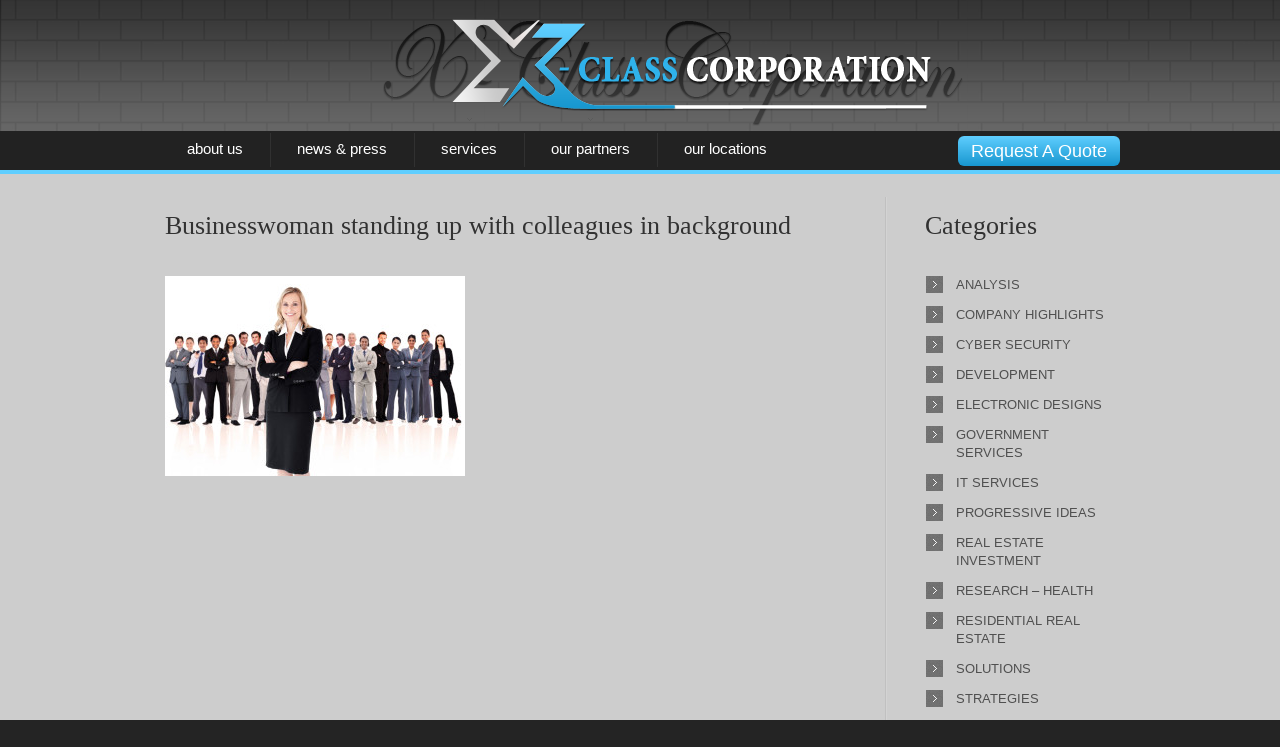

--- FILE ---
content_type: text/html; charset=UTF-8
request_url: https://www.x-classcorporation.com/our-locations/businesswoman-standing-up-with-colleagues-in-background/
body_size: 62333
content:
<!DOCTYPE html>
<!--[if lt IE 7 ]><html class="ie ie6" lang="en-US" prefix="og: https://ogp.me/ns#"> <![endif]-->
<!--[if IE 7 ]><html class="ie ie7" lang="en-US" prefix="og: https://ogp.me/ns#"> <![endif]-->
<!--[if IE 8 ]><html class="ie ie8" lang="en-US" prefix="og: https://ogp.me/ns#"> <![endif]-->
<!--[if IE 9 ]><html class="ie ie9" lang="en-US" prefix="og: https://ogp.me/ns#"> <![endif]-->
<!--[if (gt IE 9)|!(IE)]><!--><html lang="en-US" prefix="og: https://ogp.me/ns#"> <!--<![endif]-->
<head>
<title>Businesswoman standing up with colleagues in background - IT Solutions | Real Estate Investment</title>
	
	<meta name="description" content="Businesswoman standing up with colleagues in background - IT Solutions | Real Estate Investment | Inspiring Innovations &amp; Research" />
	<meta charset="UTF-8" />
	<meta name="viewport" content="width=device-width,initial-scale=1.0">
	<link rel="profile" href="https://gmpg.org/xfn/11" />
	<link rel="icon" href="https://www.x-classcorporation.com/wp-content/themes/theme1568/favicon.ico" type="image/x-icon" />
	<link rel="pingback" href="https://www.x-classcorporation.com/xmlrpc.php" />
	<link rel="alternate" type="application/rss+xml" title="IT Solutions | Real Estate Investment" href="https://www.x-classcorporation.com/feed/" />
	<link rel="alternate" type="application/atom+xml" title="IT Solutions | Real Estate Investment" href="https://www.x-classcorporation.com/feed/atom/" />
		<!--[if lt IE 8]>
		<div style=' clear: both; text-align:center; position: relative;'>
			<a href="http://www.microsoft.com/windows/internet-explorer/default.aspx?ocid=ie6_countdown_bannercode"><img src="https://storage.ie6countdown.com/assets/100/images/banners/warning_bar_0000_us.jpg" border="0" alt="" /></a>
		</div>
	<![endif]-->
	<link rel="stylesheet" type="text/css" media="all" href="https://www.x-classcorporation.com/wp-content/themes/theme1568/css/normalize.css" />
	<link rel="stylesheet" type="text/css" media="all" href="https://www.x-classcorporation.com/wp-content/themes/theme1568/style.css" />
	<link rel="stylesheet" type="text/css" media="all" href="https://www.x-classcorporation.com/wp-content/themes/theme1568/css/prettyPhoto.css" />
	<link rel="stylesheet" type="text/css" media="all" href="https://www.x-classcorporation.com/wp-content/themes/theme1568/css/flexslider.css" />
	<link rel="stylesheet" type="text/css" media="all" href="https://www.x-classcorporation.com/wp-content/themes/theme1568/css/skeleton.css" />
	<link rel="stylesheet" type="text/css" media="all" href="https://www.x-classcorporation.com/wp-content/themes/theme1568/css/320.css" />
	<link rel="stylesheet" type="text/css" media="all" href="https://www.x-classcorporation.com/wp-content/themes/theme1568/css/480.css" />
	<link rel="stylesheet" type="text/css" media="all" href="https://www.x-classcorporation.com/wp-content/themes/theme1568/css/768.css" />
	
	<!-- This site is optimized with the Yoast SEO plugin v25.6 - https://yoast.com/wordpress/plugins/seo/ -->
	<link rel="canonical" href="https://www.x-classcorporation.com/our-locations/businesswoman-standing-up-with-colleagues-in-background/" />
	<meta property="og:locale" content="en_US" />
	<meta property="og:type" content="article" />
	<meta property="og:title" content="Businesswoman standing up with colleagues in background - IT Solutions | Real Estate Investment" />
	<meta property="og:url" content="https://www.x-classcorporation.com/our-locations/businesswoman-standing-up-with-colleagues-in-background/" />
	<meta property="og:site_name" content="IT Solutions | Real Estate Investment" />
	<meta property="article:publisher" content="https://www.facebook.com/people/X-Class-Corporation/100063621611094/" />
	<meta property="og:image" content="https://www.x-classcorporation.com/our-locations/businesswoman-standing-up-with-colleagues-in-background" />
	<meta property="og:image:width" content="1732" />
	<meta property="og:image:height" content="1155" />
	<meta property="og:image:type" content="image/jpeg" />
	<script type="application/ld+json" class="yoast-schema-graph">{"@context":"https://schema.org","@graph":[{"@type":"WebPage","@id":"https://www.x-classcorporation.com/our-locations/businesswoman-standing-up-with-colleagues-in-background/","url":"https://www.x-classcorporation.com/our-locations/businesswoman-standing-up-with-colleagues-in-background/","name":"Businesswoman standing up with colleagues in background - IT Solutions | Real Estate Investment","isPartOf":{"@id":"https://www.x-classcorporation.com/#website"},"primaryImageOfPage":{"@id":"https://www.x-classcorporation.com/our-locations/businesswoman-standing-up-with-colleagues-in-background/#primaryimage"},"image":{"@id":"https://www.x-classcorporation.com/our-locations/businesswoman-standing-up-with-colleagues-in-background/#primaryimage"},"thumbnailUrl":"https://www.x-classcorporation.com/wp-content/uploads/2011/07/business-woman-MED.jpg","datePublished":"2013-12-17T16:52:12+00:00","breadcrumb":{"@id":"https://www.x-classcorporation.com/our-locations/businesswoman-standing-up-with-colleagues-in-background/#breadcrumb"},"inLanguage":"en-US","potentialAction":[{"@type":"ReadAction","target":["https://www.x-classcorporation.com/our-locations/businesswoman-standing-up-with-colleagues-in-background/"]}]},{"@type":"ImageObject","inLanguage":"en-US","@id":"https://www.x-classcorporation.com/our-locations/businesswoman-standing-up-with-colleagues-in-background/#primaryimage","url":"https://www.x-classcorporation.com/wp-content/uploads/2011/07/business-woman-MED.jpg","contentUrl":"https://www.x-classcorporation.com/wp-content/uploads/2011/07/business-woman-MED.jpg","width":1732,"height":1155,"caption":"business-woman"},{"@type":"BreadcrumbList","@id":"https://www.x-classcorporation.com/our-locations/businesswoman-standing-up-with-colleagues-in-background/#breadcrumb","itemListElement":[{"@type":"ListItem","position":1,"name":"Our locations","item":"https://www.x-classcorporation.com/our-locations/"},{"@type":"ListItem","position":2,"name":"Businesswoman standing up with colleagues in background"}]},{"@type":"WebSite","@id":"https://www.x-classcorporation.com/#website","url":"https://www.x-classcorporation.com/","name":"IT Solutions | Real Estate Investment","description":"Inspiring Innovations &amp; Research","publisher":{"@id":"https://www.x-classcorporation.com/#organization"},"potentialAction":[{"@type":"SearchAction","target":{"@type":"EntryPoint","urlTemplate":"https://www.x-classcorporation.com/?s={search_term_string}"},"query-input":{"@type":"PropertyValueSpecification","valueRequired":true,"valueName":"search_term_string"}}],"inLanguage":"en-US"},{"@type":"Organization","@id":"https://www.x-classcorporation.com/#organization","name":"X-Class Corporation","url":"https://www.x-classcorporation.com/","logo":{"@type":"ImageObject","inLanguage":"en-US","@id":"https://www.x-classcorporation.com/#/schema/logo/image/","url":"https://www.x-classcorporation.com/wp-content/uploads/2020/03/AI-Robots.jpeg","contentUrl":"https://www.x-classcorporation.com/wp-content/uploads/2020/03/AI-Robots.jpeg","width":800,"height":400,"caption":"X-Class Corporation"},"image":{"@id":"https://www.x-classcorporation.com/#/schema/logo/image/"},"sameAs":["https://www.facebook.com/people/X-Class-Corporation/100063621611094/","https://x.com/xclassrealtors"]}]}</script>
	<!-- / Yoast SEO plugin. -->



<!-- Search Engine Optimization by Rank Math - https://rankmath.com/ -->
<meta name="robots" content="follow, index, max-snippet:-1, max-video-preview:-1, max-image-preview:large"/>
<link rel="canonical" href="https://www.x-classcorporation.com/our-locations/businesswoman-standing-up-with-colleagues-in-background/" />
<meta property="og:locale" content="en_US" />
<meta property="og:type" content="article" />
<meta property="og:title" content="Businesswoman standing up with colleagues in background - IT Solutions | Real Estate Investment" />
<meta property="og:url" content="https://www.x-classcorporation.com/our-locations/businesswoman-standing-up-with-colleagues-in-background/" />
<meta property="og:site_name" content="IT Solutions | Real Estate Investment" />
<meta property="article:publisher" content="https://www.facebook.com/people/X-Class-Corporation/100063621611094/" />
<meta property="article:author" content="https://www.facebook.com/pages/X-Class-Corporation/198110593540785" />
<meta property="og:image" content="https://www.x-classcorporation.com/wp-content/uploads/2011/07/business-woman-MED.jpg" />
<meta property="og:image:secure_url" content="https://www.x-classcorporation.com/wp-content/uploads/2011/07/business-woman-MED.jpg" />
<meta property="og:image:width" content="1732" />
<meta property="og:image:height" content="1155" />
<meta property="og:image:alt" content="business-woman" />
<meta property="og:image:type" content="image/jpeg" />
<meta name="twitter:card" content="summary_large_image" />
<meta name="twitter:title" content="Businesswoman standing up with colleagues in background - IT Solutions | Real Estate Investment" />
<meta name="twitter:site" content="@xclassrealtors" />
<meta name="twitter:creator" content="@xclassrealtors" />
<meta name="twitter:image" content="https://www.x-classcorporation.com/wp-content/uploads/2011/07/business-woman-MED.jpg" />
<!-- /Rank Math WordPress SEO plugin -->

<link rel='dns-prefetch' href='//ws.sharethis.com' />
<link rel="alternate" type="application/rss+xml" title="IT Solutions | Real Estate Investment &raquo; Feed" href="https://www.x-classcorporation.com/feed/" />
<link rel="alternate" type="application/rss+xml" title="IT Solutions | Real Estate Investment &raquo; Comments Feed" href="https://www.x-classcorporation.com/comments/feed/" />
		<!-- This site uses the Google Analytics by MonsterInsights plugin v9.10.1 - Using Analytics tracking - https://www.monsterinsights.com/ -->
		<!-- Note: MonsterInsights is not currently configured on this site. The site owner needs to authenticate with Google Analytics in the MonsterInsights settings panel. -->
					<!-- No tracking code set -->
				<!-- / Google Analytics by MonsterInsights -->
		<script type="text/javascript">
/* <![CDATA[ */
window._wpemojiSettings = {"baseUrl":"https:\/\/s.w.org\/images\/core\/emoji\/15.0.3\/72x72\/","ext":".png","svgUrl":"https:\/\/s.w.org\/images\/core\/emoji\/15.0.3\/svg\/","svgExt":".svg","source":{"concatemoji":"https:\/\/www.x-classcorporation.com\/wp-includes\/js\/wp-emoji-release.min.js?ver=c3b46cd7e95225161952b004eb07d433"}};
/*! This file is auto-generated */
!function(i,n){var o,s,e;function c(e){try{var t={supportTests:e,timestamp:(new Date).valueOf()};sessionStorage.setItem(o,JSON.stringify(t))}catch(e){}}function p(e,t,n){e.clearRect(0,0,e.canvas.width,e.canvas.height),e.fillText(t,0,0);var t=new Uint32Array(e.getImageData(0,0,e.canvas.width,e.canvas.height).data),r=(e.clearRect(0,0,e.canvas.width,e.canvas.height),e.fillText(n,0,0),new Uint32Array(e.getImageData(0,0,e.canvas.width,e.canvas.height).data));return t.every(function(e,t){return e===r[t]})}function u(e,t,n){switch(t){case"flag":return n(e,"\ud83c\udff3\ufe0f\u200d\u26a7\ufe0f","\ud83c\udff3\ufe0f\u200b\u26a7\ufe0f")?!1:!n(e,"\ud83c\uddfa\ud83c\uddf3","\ud83c\uddfa\u200b\ud83c\uddf3")&&!n(e,"\ud83c\udff4\udb40\udc67\udb40\udc62\udb40\udc65\udb40\udc6e\udb40\udc67\udb40\udc7f","\ud83c\udff4\u200b\udb40\udc67\u200b\udb40\udc62\u200b\udb40\udc65\u200b\udb40\udc6e\u200b\udb40\udc67\u200b\udb40\udc7f");case"emoji":return!n(e,"\ud83d\udc26\u200d\u2b1b","\ud83d\udc26\u200b\u2b1b")}return!1}function f(e,t,n){var r="undefined"!=typeof WorkerGlobalScope&&self instanceof WorkerGlobalScope?new OffscreenCanvas(300,150):i.createElement("canvas"),a=r.getContext("2d",{willReadFrequently:!0}),o=(a.textBaseline="top",a.font="600 32px Arial",{});return e.forEach(function(e){o[e]=t(a,e,n)}),o}function t(e){var t=i.createElement("script");t.src=e,t.defer=!0,i.head.appendChild(t)}"undefined"!=typeof Promise&&(o="wpEmojiSettingsSupports",s=["flag","emoji"],n.supports={everything:!0,everythingExceptFlag:!0},e=new Promise(function(e){i.addEventListener("DOMContentLoaded",e,{once:!0})}),new Promise(function(t){var n=function(){try{var e=JSON.parse(sessionStorage.getItem(o));if("object"==typeof e&&"number"==typeof e.timestamp&&(new Date).valueOf()<e.timestamp+604800&&"object"==typeof e.supportTests)return e.supportTests}catch(e){}return null}();if(!n){if("undefined"!=typeof Worker&&"undefined"!=typeof OffscreenCanvas&&"undefined"!=typeof URL&&URL.createObjectURL&&"undefined"!=typeof Blob)try{var e="postMessage("+f.toString()+"("+[JSON.stringify(s),u.toString(),p.toString()].join(",")+"));",r=new Blob([e],{type:"text/javascript"}),a=new Worker(URL.createObjectURL(r),{name:"wpTestEmojiSupports"});return void(a.onmessage=function(e){c(n=e.data),a.terminate(),t(n)})}catch(e){}c(n=f(s,u,p))}t(n)}).then(function(e){for(var t in e)n.supports[t]=e[t],n.supports.everything=n.supports.everything&&n.supports[t],"flag"!==t&&(n.supports.everythingExceptFlag=n.supports.everythingExceptFlag&&n.supports[t]);n.supports.everythingExceptFlag=n.supports.everythingExceptFlag&&!n.supports.flag,n.DOMReady=!1,n.readyCallback=function(){n.DOMReady=!0}}).then(function(){return e}).then(function(){var e;n.supports.everything||(n.readyCallback(),(e=n.source||{}).concatemoji?t(e.concatemoji):e.wpemoji&&e.twemoji&&(t(e.twemoji),t(e.wpemoji)))}))}((window,document),window._wpemojiSettings);
/* ]]> */
</script>
<link rel='stylesheet' id='jquery.prettyphoto-css' href='https://www.x-classcorporation.com/wp-content/plugins/wp-video-lightbox/css/prettyPhoto.css?ver=c3b46cd7e95225161952b004eb07d433' type='text/css' media='all' />
<link rel='stylesheet' id='video-lightbox-css' href='https://www.x-classcorporation.com/wp-content/plugins/wp-video-lightbox/wp-video-lightbox.css?ver=c3b46cd7e95225161952b004eb07d433' type='text/css' media='all' />
<style id='wp-emoji-styles-inline-css' type='text/css'>

	img.wp-smiley, img.emoji {
		display: inline !important;
		border: none !important;
		box-shadow: none !important;
		height: 1em !important;
		width: 1em !important;
		margin: 0 0.07em !important;
		vertical-align: -0.1em !important;
		background: none !important;
		padding: 0 !important;
	}
</style>
<link rel='stylesheet' id='wp-block-library-css' href='https://www.x-classcorporation.com/wp-includes/css/dist/block-library/style.min.css?ver=c3b46cd7e95225161952b004eb07d433' type='text/css' media='all' />
<style id='classic-theme-styles-inline-css' type='text/css'>
/*! This file is auto-generated */
.wp-block-button__link{color:#fff;background-color:#32373c;border-radius:9999px;box-shadow:none;text-decoration:none;padding:calc(.667em + 2px) calc(1.333em + 2px);font-size:1.125em}.wp-block-file__button{background:#32373c;color:#fff;text-decoration:none}
</style>
<style id='global-styles-inline-css' type='text/css'>
:root{--wp--preset--aspect-ratio--square: 1;--wp--preset--aspect-ratio--4-3: 4/3;--wp--preset--aspect-ratio--3-4: 3/4;--wp--preset--aspect-ratio--3-2: 3/2;--wp--preset--aspect-ratio--2-3: 2/3;--wp--preset--aspect-ratio--16-9: 16/9;--wp--preset--aspect-ratio--9-16: 9/16;--wp--preset--color--black: #000000;--wp--preset--color--cyan-bluish-gray: #abb8c3;--wp--preset--color--white: #ffffff;--wp--preset--color--pale-pink: #f78da7;--wp--preset--color--vivid-red: #cf2e2e;--wp--preset--color--luminous-vivid-orange: #ff6900;--wp--preset--color--luminous-vivid-amber: #fcb900;--wp--preset--color--light-green-cyan: #7bdcb5;--wp--preset--color--vivid-green-cyan: #00d084;--wp--preset--color--pale-cyan-blue: #8ed1fc;--wp--preset--color--vivid-cyan-blue: #0693e3;--wp--preset--color--vivid-purple: #9b51e0;--wp--preset--gradient--vivid-cyan-blue-to-vivid-purple: linear-gradient(135deg,rgba(6,147,227,1) 0%,rgb(155,81,224) 100%);--wp--preset--gradient--light-green-cyan-to-vivid-green-cyan: linear-gradient(135deg,rgb(122,220,180) 0%,rgb(0,208,130) 100%);--wp--preset--gradient--luminous-vivid-amber-to-luminous-vivid-orange: linear-gradient(135deg,rgba(252,185,0,1) 0%,rgba(255,105,0,1) 100%);--wp--preset--gradient--luminous-vivid-orange-to-vivid-red: linear-gradient(135deg,rgba(255,105,0,1) 0%,rgb(207,46,46) 100%);--wp--preset--gradient--very-light-gray-to-cyan-bluish-gray: linear-gradient(135deg,rgb(238,238,238) 0%,rgb(169,184,195) 100%);--wp--preset--gradient--cool-to-warm-spectrum: linear-gradient(135deg,rgb(74,234,220) 0%,rgb(151,120,209) 20%,rgb(207,42,186) 40%,rgb(238,44,130) 60%,rgb(251,105,98) 80%,rgb(254,248,76) 100%);--wp--preset--gradient--blush-light-purple: linear-gradient(135deg,rgb(255,206,236) 0%,rgb(152,150,240) 100%);--wp--preset--gradient--blush-bordeaux: linear-gradient(135deg,rgb(254,205,165) 0%,rgb(254,45,45) 50%,rgb(107,0,62) 100%);--wp--preset--gradient--luminous-dusk: linear-gradient(135deg,rgb(255,203,112) 0%,rgb(199,81,192) 50%,rgb(65,88,208) 100%);--wp--preset--gradient--pale-ocean: linear-gradient(135deg,rgb(255,245,203) 0%,rgb(182,227,212) 50%,rgb(51,167,181) 100%);--wp--preset--gradient--electric-grass: linear-gradient(135deg,rgb(202,248,128) 0%,rgb(113,206,126) 100%);--wp--preset--gradient--midnight: linear-gradient(135deg,rgb(2,3,129) 0%,rgb(40,116,252) 100%);--wp--preset--font-size--small: 13px;--wp--preset--font-size--medium: 20px;--wp--preset--font-size--large: 36px;--wp--preset--font-size--x-large: 42px;--wp--preset--spacing--20: 0.44rem;--wp--preset--spacing--30: 0.67rem;--wp--preset--spacing--40: 1rem;--wp--preset--spacing--50: 1.5rem;--wp--preset--spacing--60: 2.25rem;--wp--preset--spacing--70: 3.38rem;--wp--preset--spacing--80: 5.06rem;--wp--preset--shadow--natural: 6px 6px 9px rgba(0, 0, 0, 0.2);--wp--preset--shadow--deep: 12px 12px 50px rgba(0, 0, 0, 0.4);--wp--preset--shadow--sharp: 6px 6px 0px rgba(0, 0, 0, 0.2);--wp--preset--shadow--outlined: 6px 6px 0px -3px rgba(255, 255, 255, 1), 6px 6px rgba(0, 0, 0, 1);--wp--preset--shadow--crisp: 6px 6px 0px rgba(0, 0, 0, 1);}:where(.is-layout-flex){gap: 0.5em;}:where(.is-layout-grid){gap: 0.5em;}body .is-layout-flex{display: flex;}.is-layout-flex{flex-wrap: wrap;align-items: center;}.is-layout-flex > :is(*, div){margin: 0;}body .is-layout-grid{display: grid;}.is-layout-grid > :is(*, div){margin: 0;}:where(.wp-block-columns.is-layout-flex){gap: 2em;}:where(.wp-block-columns.is-layout-grid){gap: 2em;}:where(.wp-block-post-template.is-layout-flex){gap: 1.25em;}:where(.wp-block-post-template.is-layout-grid){gap: 1.25em;}.has-black-color{color: var(--wp--preset--color--black) !important;}.has-cyan-bluish-gray-color{color: var(--wp--preset--color--cyan-bluish-gray) !important;}.has-white-color{color: var(--wp--preset--color--white) !important;}.has-pale-pink-color{color: var(--wp--preset--color--pale-pink) !important;}.has-vivid-red-color{color: var(--wp--preset--color--vivid-red) !important;}.has-luminous-vivid-orange-color{color: var(--wp--preset--color--luminous-vivid-orange) !important;}.has-luminous-vivid-amber-color{color: var(--wp--preset--color--luminous-vivid-amber) !important;}.has-light-green-cyan-color{color: var(--wp--preset--color--light-green-cyan) !important;}.has-vivid-green-cyan-color{color: var(--wp--preset--color--vivid-green-cyan) !important;}.has-pale-cyan-blue-color{color: var(--wp--preset--color--pale-cyan-blue) !important;}.has-vivid-cyan-blue-color{color: var(--wp--preset--color--vivid-cyan-blue) !important;}.has-vivid-purple-color{color: var(--wp--preset--color--vivid-purple) !important;}.has-black-background-color{background-color: var(--wp--preset--color--black) !important;}.has-cyan-bluish-gray-background-color{background-color: var(--wp--preset--color--cyan-bluish-gray) !important;}.has-white-background-color{background-color: var(--wp--preset--color--white) !important;}.has-pale-pink-background-color{background-color: var(--wp--preset--color--pale-pink) !important;}.has-vivid-red-background-color{background-color: var(--wp--preset--color--vivid-red) !important;}.has-luminous-vivid-orange-background-color{background-color: var(--wp--preset--color--luminous-vivid-orange) !important;}.has-luminous-vivid-amber-background-color{background-color: var(--wp--preset--color--luminous-vivid-amber) !important;}.has-light-green-cyan-background-color{background-color: var(--wp--preset--color--light-green-cyan) !important;}.has-vivid-green-cyan-background-color{background-color: var(--wp--preset--color--vivid-green-cyan) !important;}.has-pale-cyan-blue-background-color{background-color: var(--wp--preset--color--pale-cyan-blue) !important;}.has-vivid-cyan-blue-background-color{background-color: var(--wp--preset--color--vivid-cyan-blue) !important;}.has-vivid-purple-background-color{background-color: var(--wp--preset--color--vivid-purple) !important;}.has-black-border-color{border-color: var(--wp--preset--color--black) !important;}.has-cyan-bluish-gray-border-color{border-color: var(--wp--preset--color--cyan-bluish-gray) !important;}.has-white-border-color{border-color: var(--wp--preset--color--white) !important;}.has-pale-pink-border-color{border-color: var(--wp--preset--color--pale-pink) !important;}.has-vivid-red-border-color{border-color: var(--wp--preset--color--vivid-red) !important;}.has-luminous-vivid-orange-border-color{border-color: var(--wp--preset--color--luminous-vivid-orange) !important;}.has-luminous-vivid-amber-border-color{border-color: var(--wp--preset--color--luminous-vivid-amber) !important;}.has-light-green-cyan-border-color{border-color: var(--wp--preset--color--light-green-cyan) !important;}.has-vivid-green-cyan-border-color{border-color: var(--wp--preset--color--vivid-green-cyan) !important;}.has-pale-cyan-blue-border-color{border-color: var(--wp--preset--color--pale-cyan-blue) !important;}.has-vivid-cyan-blue-border-color{border-color: var(--wp--preset--color--vivid-cyan-blue) !important;}.has-vivid-purple-border-color{border-color: var(--wp--preset--color--vivid-purple) !important;}.has-vivid-cyan-blue-to-vivid-purple-gradient-background{background: var(--wp--preset--gradient--vivid-cyan-blue-to-vivid-purple) !important;}.has-light-green-cyan-to-vivid-green-cyan-gradient-background{background: var(--wp--preset--gradient--light-green-cyan-to-vivid-green-cyan) !important;}.has-luminous-vivid-amber-to-luminous-vivid-orange-gradient-background{background: var(--wp--preset--gradient--luminous-vivid-amber-to-luminous-vivid-orange) !important;}.has-luminous-vivid-orange-to-vivid-red-gradient-background{background: var(--wp--preset--gradient--luminous-vivid-orange-to-vivid-red) !important;}.has-very-light-gray-to-cyan-bluish-gray-gradient-background{background: var(--wp--preset--gradient--very-light-gray-to-cyan-bluish-gray) !important;}.has-cool-to-warm-spectrum-gradient-background{background: var(--wp--preset--gradient--cool-to-warm-spectrum) !important;}.has-blush-light-purple-gradient-background{background: var(--wp--preset--gradient--blush-light-purple) !important;}.has-blush-bordeaux-gradient-background{background: var(--wp--preset--gradient--blush-bordeaux) !important;}.has-luminous-dusk-gradient-background{background: var(--wp--preset--gradient--luminous-dusk) !important;}.has-pale-ocean-gradient-background{background: var(--wp--preset--gradient--pale-ocean) !important;}.has-electric-grass-gradient-background{background: var(--wp--preset--gradient--electric-grass) !important;}.has-midnight-gradient-background{background: var(--wp--preset--gradient--midnight) !important;}.has-small-font-size{font-size: var(--wp--preset--font-size--small) !important;}.has-medium-font-size{font-size: var(--wp--preset--font-size--medium) !important;}.has-large-font-size{font-size: var(--wp--preset--font-size--large) !important;}.has-x-large-font-size{font-size: var(--wp--preset--font-size--x-large) !important;}
:where(.wp-block-post-template.is-layout-flex){gap: 1.25em;}:where(.wp-block-post-template.is-layout-grid){gap: 1.25em;}
:where(.wp-block-columns.is-layout-flex){gap: 2em;}:where(.wp-block-columns.is-layout-grid){gap: 2em;}
:root :where(.wp-block-pullquote){font-size: 1.5em;line-height: 1.6;}
</style>
<link rel='stylesheet' id='cptch_stylesheet-css' href='https://www.x-classcorporation.com/wp-content/plugins/captcha/css/front_end_style.css?ver=4.4.5' type='text/css' media='all' />
<link rel='stylesheet' id='dashicons-css' href='https://www.x-classcorporation.com/wp-includes/css/dashicons.min.css?ver=c3b46cd7e95225161952b004eb07d433' type='text/css' media='all' />
<link rel='stylesheet' id='cptch_desktop_style-css' href='https://www.x-classcorporation.com/wp-content/plugins/captcha/css/desktop_style.css?ver=4.4.5' type='text/css' media='all' />
<link rel='stylesheet' id='contact-form-7-css' href='https://www.x-classcorporation.com/wp-content/plugins/contact-form-7/includes/css/styles.css?ver=6.0.6' type='text/css' media='all' />
<link rel='stylesheet' id='ppress-frontend-css' href='https://www.x-classcorporation.com/wp-content/plugins/wp-user-avatar/assets/css/frontend.min.css?ver=4.16.8' type='text/css' media='all' />
<link rel='stylesheet' id='ppress-flatpickr-css' href='https://www.x-classcorporation.com/wp-content/plugins/wp-user-avatar/assets/flatpickr/flatpickr.min.css?ver=4.16.8' type='text/css' media='all' />
<link rel='stylesheet' id='ppress-select2-css' href='https://www.x-classcorporation.com/wp-content/plugins/wp-user-avatar/assets/select2/select2.min.css?ver=c3b46cd7e95225161952b004eb07d433' type='text/css' media='all' />
<link rel='stylesheet' id='newsletter-css' href='https://www.x-classcorporation.com/wp-content/plugins/newsletter/style.css?ver=9.1.1' type='text/css' media='all' />
<script type="text/javascript" src="https://www.x-classcorporation.com/wp-content/themes/theme1568/js/jquery-1.6.4.min.js?ver=1.6.4" id="jquery-js"></script>
<script type="text/javascript" src="https://www.x-classcorporation.com/wp-content/themes/theme1568/js/modernizr.js?ver=2.0.6" id="modernizr-js"></script>
<script type="text/javascript" src="https://www.x-classcorporation.com/wp-content/themes/theme1568/js/superfish.js?ver=1.4.8" id="superfish-js"></script>
<script type="text/javascript" src="https://www.x-classcorporation.com/wp-content/themes/theme1568/js/jquery.easing.1.3.js?ver=1.3" id="easing-js"></script>
<script type="text/javascript" src="https://www.x-classcorporation.com/wp-content/themes/theme1568/js/jquery.equalheights.js?ver=1.0" id="equalheights-js"></script>
<script type="text/javascript" src="https://www.x-classcorporation.com/wp-content/themes/theme1568/js/jquery.prettyPhoto.js?ver=3.1.3" id="prettyPhoto-js"></script>
<script type="text/javascript" src="https://www.x-classcorporation.com/wp-content/themes/theme1568/js/jquery.flexslider.js?ver=1.8" id="flexslider-js"></script>
<script type="text/javascript" src="https://www.x-classcorporation.com/wp-content/themes/theme1568/js/jquery.tools.min.js?ver=1.2.6" id="tools-js"></script>
<script type="text/javascript" src="https://www.x-classcorporation.com/wp-content/themes/theme1568/js/jquery.mobilemenu.js?ver=1.0" id="mobilemenu-js"></script>
<script type="text/javascript" src="https://www.x-classcorporation.com/wp-content/themes/theme1568/js/jquery.elastislide.js?ver=1.0" id="elastislide-js"></script>
<script type="text/javascript" src="https://www.x-classcorporation.com/wp-content/themes/theme1568/js/jquery.loader.js?ver=1.0" id="loader-js"></script>
<script type="text/javascript" src="https://www.x-classcorporation.com/wp-includes/js/swfobject.js?ver=2.2-20120417" id="swfobject-js"></script>
<script type="text/javascript" src="https://www.x-classcorporation.com/wp-content/themes/theme1568/js/slides.jquery.js?ver=1.1.9" id="slides-js"></script>
<script type="text/javascript" src="https://www.x-classcorporation.com/wp-content/themes/theme1568/js/jquery.twitter.js?ver=1.0" id="twitter-js"></script>
<script type="text/javascript" src="https://www.x-classcorporation.com/wp-content/themes/theme1568/js/jquery.flickrush.js?ver=1.0" id="flickr-js"></script>
<script type="text/javascript" src="https://www.x-classcorporation.com/wp-content/themes/theme1568/js/audiojs/audio.js?ver=1.0" id="audiojs-js"></script>
<script type="text/javascript" src="https://www.x-classcorporation.com/wp-content/themes/theme1568/js/custom.js?ver=1.0" id="custom-js"></script>
<script type="text/javascript" src="https://www.x-classcorporation.com/wp-content/plugins/wp-video-lightbox/js/jquery.prettyPhoto.js?ver=3.1.6" id="jquery.prettyphoto-js"></script>
<script type="text/javascript" id="video-lightbox-js-extra">
/* <![CDATA[ */
var vlpp_vars = {"prettyPhoto_rel":"wp-video-lightbox","animation_speed":"fast","slideshow":"5000","autoplay_slideshow":"false","opacity":"0.80","show_title":"true","allow_resize":"true","allow_expand":"true","default_width":"640","default_height":"480","counter_separator_label":"\/","theme":"pp_default","horizontal_padding":"20","hideflash":"false","wmode":"opaque","autoplay":"false","modal":"false","deeplinking":"false","overlay_gallery":"true","overlay_gallery_max":"30","keyboard_shortcuts":"true","ie6_fallback":"true"};
/* ]]> */
</script>
<script type="text/javascript" src="https://www.x-classcorporation.com/wp-content/plugins/wp-video-lightbox/js/video-lightbox.js?ver=3.1.6" id="video-lightbox-js"></script>
<script type="text/javascript" src="https://www.x-classcorporation.com/wp-content/plugins/wp-user-avatar/assets/flatpickr/flatpickr.min.js?ver=4.16.8" id="ppress-flatpickr-js"></script>
<script type="text/javascript" src="https://www.x-classcorporation.com/wp-content/plugins/wp-user-avatar/assets/select2/select2.min.js?ver=4.16.8" id="ppress-select2-js"></script>
<script id='st_insights_js' type="text/javascript" src="https://ws.sharethis.com/button/st_insights.js?publisher=eba0f3ba-f9ab-408c-bc68-c28af5afe749&amp;product=feather&amp;ver=1762929129" id="feather-sharethis-js"></script>
<link rel="https://api.w.org/" href="https://www.x-classcorporation.com/wp-json/" /><link rel="alternate" title="JSON" type="application/json" href="https://www.x-classcorporation.com/wp-json/wp/v2/media/395" /><link rel="alternate" title="oEmbed (JSON)" type="application/json+oembed" href="https://www.x-classcorporation.com/wp-json/oembed/1.0/embed?url=https%3A%2F%2Fwww.x-classcorporation.com%2Four-locations%2Fbusinesswoman-standing-up-with-colleagues-in-background%2F" />
<link rel="alternate" title="oEmbed (XML)" type="text/xml+oembed" href="https://www.x-classcorporation.com/wp-json/oembed/1.0/embed?url=https%3A%2F%2Fwww.x-classcorporation.com%2Four-locations%2Fbusinesswoman-standing-up-with-colleagues-in-background%2F&#038;format=xml" />
<script type="text/javascript">
(function(url){
	if(/(?:Chrome\/26\.0\.1410\.63 Safari\/537\.31|WordfenceTestMonBot)/.test(navigator.userAgent)){ return; }
	var addEvent = function(evt, handler) {
		if (window.addEventListener) {
			document.addEventListener(evt, handler, false);
		} else if (window.attachEvent) {
			document.attachEvent('on' + evt, handler);
		}
	};
	var removeEvent = function(evt, handler) {
		if (window.removeEventListener) {
			document.removeEventListener(evt, handler, false);
		} else if (window.detachEvent) {
			document.detachEvent('on' + evt, handler);
		}
	};
	var evts = 'contextmenu dblclick drag dragend dragenter dragleave dragover dragstart drop keydown keypress keyup mousedown mousemove mouseout mouseover mouseup mousewheel scroll'.split(' ');
	var logHuman = function() {
		if (window.wfLogHumanRan) { return; }
		window.wfLogHumanRan = true;
		var wfscr = document.createElement('script');
		wfscr.type = 'text/javascript';
		wfscr.async = true;
		wfscr.src = url + '&r=' + Math.random();
		(document.getElementsByTagName('head')[0]||document.getElementsByTagName('body')[0]).appendChild(wfscr);
		for (var i = 0; i < evts.length; i++) {
			removeEvent(evts[i], logHuman);
		}
	};
	for (var i = 0; i < evts.length; i++) {
		addEvent(evts[i], logHuman);
	}
})('//www.x-classcorporation.com/?wordfence_lh=1&hid=F10DFDFD7C053397313B9A4E49A522EE');
</script><script>
            WP_VIDEO_LIGHTBOX_VERSION="1.9.12";
            WP_VID_LIGHTBOX_URL="https://www.x-classcorporation.com/wp-content/plugins/wp-video-lightbox";
                        function wpvl_paramReplace(name, string, value) {
                // Find the param with regex
                // Grab the first character in the returned string (should be ? or &)
                // Replace our href string with our new value, passing on the name and delimeter

                var re = new RegExp("[\?&]" + name + "=([^&#]*)");
                var matches = re.exec(string);
                var newString;

                if (matches === null) {
                    // if there are no params, append the parameter
                    newString = string + '?' + name + '=' + value;
                } else {
                    var delimeter = matches[0].charAt(0);
                    newString = string.replace(re, delimeter + name + "=" + value);
                }
                return newString;
            }
            </script><!-- Analytics by WP Statistics - https://wp-statistics.com -->

<style type="text/css"></style>
<script id='nitro-telemetry-meta' nitro-exclude>window.NPTelemetryMetadata={missReason: (!window.NITROPACK_STATE ? 'cache not found' : 'hit'),pageType: 'page',isEligibleForOptimization: true,}</script><script id='nitro-generic' nitro-exclude>(()=>{window.NitroPack=window.NitroPack||{coreVersion:"na",isCounted:!1};let e=document.createElement("script");if(e.src="https://nitroscripts.com/CgyAiWoBzRdWDSNlBkyKPvKrOeqYkBiG",e.async=!0,e.id="nitro-script",document.head.appendChild(e),!window.NitroPack.isCounted){window.NitroPack.isCounted=!0;let t=()=>{navigator.sendBeacon("https://to.getnitropack.com/p",JSON.stringify({siteId:"CgyAiWoBzRdWDSNlBkyKPvKrOeqYkBiG",url:window.location.href,isOptimized:!!window.IS_NITROPACK,coreVersion:"na",missReason:window.NPTelemetryMetadata?.missReason||"",pageType:window.NPTelemetryMetadata?.pageType||"",isEligibleForOptimization:!!window.NPTelemetryMetadata?.isEligibleForOptimization}))};(()=>{let e=()=>new Promise(e=>{"complete"===document.readyState?e():window.addEventListener("load",e)}),i=()=>new Promise(e=>{document.prerendering?document.addEventListener("prerenderingchange",e,{once:!0}):e()}),a=async()=>{await i(),await e(),t()};a()})(),window.addEventListener("pageshow",e=>{if(e.persisted){let i=document.prerendering||self.performance?.getEntriesByType?.("navigation")[0]?.activationStart>0;"visible"!==document.visibilityState||i||t()}})}})();</script><style>
.synved-social-resolution-single {
display: inline-block;
}
.synved-social-resolution-normal {
display: inline-block;
}
.synved-social-resolution-hidef {
display: none;
}

@media only screen and (min--moz-device-pixel-ratio: 2),
only screen and (-o-min-device-pixel-ratio: 2/1),
only screen and (-webkit-min-device-pixel-ratio: 2),
only screen and (min-device-pixel-ratio: 2),
only screen and (min-resolution: 2dppx),
only screen and (min-resolution: 192dpi) {
	.synved-social-resolution-normal {
	display: none;
	}
	.synved-social-resolution-hidef {
	display: inline-block;
	}
}
</style><link rel="icon" href="https://www.x-classcorporation.com/wp-content/uploads/2025/08/cropped-X-Class-Corporation-Logo-32x32.jpg" sizes="32x32" />
<link rel="icon" href="https://www.x-classcorporation.com/wp-content/uploads/2025/08/cropped-X-Class-Corporation-Logo-192x192.jpg" sizes="192x192" />
<link rel="apple-touch-icon" href="https://www.x-classcorporation.com/wp-content/uploads/2025/08/cropped-X-Class-Corporation-Logo-180x180.jpg" />
<meta name="msapplication-TileImage" content="https://www.x-classcorporation.com/wp-content/uploads/2025/08/cropped-X-Class-Corporation-Logo-270x270.jpg" />
		<style type="text/css" id="wp-custom-css">
			.wpcf7-not-valid-tip {
    font-size: 13px !important;
    display: contents !important;
}
.ebs-seo-cp-logo-container img {
    width: 100% !important;
}
@media only screen and (max-width: 767px) {
    #map {
        display: none;
    }
		.wp-pagenavi a, .wp-pagenavi span {
			margin: 3px;
	}
		.social-nets-wrapper {
			right: 25.8%;
			top: -3.9%;

	}
}		</style>
			<!--[if lt IE 9]>
		<style type="text/css">
			.button,
			.button-1,
			.show_all,
			.welcome-message,
			.message-box,
			.wp-pagenavi a,
			.wp-pagenavi span,
			.tags-cloud a,
			.tagcloud a,
			.post-thumb,
			.post-thumb img,
			#gallery .portfolio li a.image-wrap,
			#gallery .portfolio li a.image-wrap img,
			.img-width,
			.img-width img,
			input[type="submit"], 
			input[type="reset"],
			.featured-thumbnail .img-wrap,
			.featured-thumbnail .img-wrap img{
				behavior:url(https://www.x-classcorporation.com/wp-content/themes/theme1568/PIE.php)
			}
			 #top-search .input-search {line-height:18px;}
		</style>
	<![endif]-->
  
	<script type="text/javascript">
		// initialise plugins
			jQuery(function(){
				// main navigation init
				jQuery('ul.sf-menu').superfish({
					delay:       1000, 		// one second delay on mouseout 
					animation:   {opacity:'show',height:'show'}, // fade-in and slide-down animation 
					speed:       'normal',  // faster animation speed 
					autoArrows:  true,   // generation of arrow mark-up (for submenu) 
					dropShadows: false   // drop shadows (for submenu)
			});
				
				// prettyphoto init
					var $window = $(window);
					if (($window.width() < 800) == false) {
						$("a[rel^='prettyPhoto']").prettyPhoto({autoplay_slideshow:false,social_tools:false,animation_speed:'normal'});
					};   
				 });
				
			
			// Init for audiojs
			audiojs.events.ready(function() {
				var as = audiojs.createAll();
			});
			$(function(){
				$('.widget-footer ul li:nth-child(3n)').addClass('width');
				$('.post-holder:last-child, .widget:last-child').addClass('lasts');
				$('testimonial.post-holder:last-child').removeClass('lasts');
			//	$('.banner-list-sp li:nth-child(5n)').addClass('nomargin');
			});
	</script>
  

	<!-- Custom CSS -->
	  
  
  
  
	<style type="text/css">
		/* Body styling options */
				
  	/* Header styling options */
				
		/* Links and buttons color */
				
		/* Body typography */
		body {font-family:Arial, Helvetica, sans-serif; color:#474747}#main {font-size:14px; font-style:normal;}	</style>
</head>

<body data-rsssl=1 class="attachment attachment-template-default attachmentid-395 attachment-jpeg">

<div id="main"><!-- this encompasses the entire Web site -->
	<header id="header">
		<div class="container_24 clearfix">
			<div class="grid_24 alpha logo">
				<div class="logo">
				  											<a href="https://www.x-classcorporation.com/" id="logo"><img src="https://www.x-classcorporation.com/wp-content/themes/theme1568/images/logo.png" alt="IT Solutions | Real Estate Investment" title="Inspiring Innovations &amp; Research"></a>
									  				<!--/*  <p class="tagline">Inspiring Innovations &amp; Research</p>*/-->
				</div>
				<!--.primary-->
				<div class="clear"></div>
				
				<div id="widget-header">
					<!-- Wigitized Header -->				</div><!--#widget-header-->
			</div>
		</div>                <!--.container_24-->
        <div class="container_24 clearfix">
        <nav class="primary">
				  <ul id="topnav" class="sf-menu"><li id="menu-item-474" class="menu-item menu-item-type-post_type menu-item-object-page menu-item-474"><a href="https://www.x-classcorporation.com/about-us/">About Us</a></li>
<li id="menu-item-105" class="menu-item menu-item-type-post_type menu-item-object-page menu-item-105"><a href="https://www.x-classcorporation.com/news-press/">News &#038; Press</a></li>
<li id="menu-item-19" class="menu-item menu-item-type-post_type menu-item-object-page menu-item-has-children menu-item-19"><a href="https://www.x-classcorporation.com/our-services/">Services</a>
<ul class="sub-menu">
	<li id="menu-item-40" class="menu-item menu-item-type-post_type menu-item-object-page menu-item-40"><a href="https://www.x-classcorporation.com/our-services/solutions/">IT Solutions</a></li>
	<li id="menu-item-39" class="menu-item menu-item-type-post_type menu-item-object-page menu-item-39"><a href="https://www.x-classcorporation.com/our-services/real-estate-investment/">Real Estate Investment</a></li>
	<li id="menu-item-38" class="menu-item menu-item-type-post_type menu-item-object-page menu-item-38"><a href="https://www.x-classcorporation.com/our-services/web-application-development/">Web Application Development</a></li>
</ul>
</li>
<li id="menu-item-21" class="menu-item menu-item-type-post_type menu-item-object-page menu-item-has-children menu-item-21"><a href="https://www.x-classcorporation.com/our-partners/">Our partners</a>
<ul class="sub-menu">
	<li id="menu-item-18" class="menu-item menu-item-type-post_type menu-item-object-page menu-item-18"><a href="https://www.x-classcorporation.com/faqs/">FAQs</a></li>
	<li id="menu-item-225" class="menu-item menu-item-type-post_type menu-item-object-page menu-item-225"><a href="https://www.x-classcorporation.com/our-partners/testimonials/">Testimonials</a></li>
</ul>
</li>
<li id="menu-item-17" class="menu-item menu-item-type-post_type menu-item-object-page menu-item-17"><a href="https://www.x-classcorporation.com/our-locations/">Our locations</a></li>
</ul>				</nav>
                  
				  <div id="top-search">
					<!--<form method="get" action="https://www.x-classcorporation.com/">
						<input type="text" name="s"  class="input-search" value="Site Search" onFocus="if(this.value=='Site Search'){this.value=''}" onBlur="if(this.value==''){this.value='Site Search'}"/><input type="submit" value="Go!" id="submit">
					</form>-->
                    <a href="https://www.x-classcorporation.com/request-quote/">Request A Quote</a>
				  </div>  
				</div>
        
	</header>
  		<div class="primary_content_wrap">
    	<div class="container_24">
<div id="content" class="grid_18 right">
	    <div id="post-395" class="page post-395 attachment type-attachment status-inherit hentry">
      <article class="post-holder">
        <h1>Businesswoman standing up with colleagues in background</h1>
                <div id="page-content">
          <p class="attachment"><a href='https://www.x-classcorporation.com/wp-content/uploads/2011/07/business-woman-MED.jpg'><img fetchpriority="high" decoding="async" width="300" height="200" src="https://www.x-classcorporation.com/wp-content/uploads/2011/07/business-woman-MED-300x200.jpg" class="attachment-medium size-medium" alt="business-woman" srcset="https://www.x-classcorporation.com/wp-content/uploads/2011/07/business-woman-MED-300x200.jpg 300w, https://www.x-classcorporation.com/wp-content/uploads/2011/07/business-woman-MED-1024x682.jpg 1024w, https://www.x-classcorporation.com/wp-content/uploads/2011/07/business-woman-MED.jpg 1732w" sizes="(max-width: 300px) 100vw, 300px" /></a></p>
          <div class="pagination">
                      </div><!--.pagination-->
        </div><!--#pageContent -->
      </article>
    </div><!--#post-# .post-->

  </div><!--#content-->
<aside id="sidebar" class="grid_6 right">
	<div id="categories-3" class="widget"><h3>Categories</h3>
			<ul>
					<li class="cat-item cat-item-7"><a href="https://www.x-classcorporation.com/category/analysis/">Analysis</a>
</li>
	<li class="cat-item cat-item-6"><a href="https://www.x-classcorporation.com/category/company-highlights/">Company Highlights</a>
</li>
	<li class="cat-item cat-item-26"><a href="https://www.x-classcorporation.com/category/cyber-security/">Cyber Security</a>
</li>
	<li class="cat-item cat-item-27"><a href="https://www.x-classcorporation.com/category/development/">Development</a>
</li>
	<li class="cat-item cat-item-29"><a href="https://www.x-classcorporation.com/category/electronic-design/">Electronic Designs</a>
</li>
	<li class="cat-item cat-item-37"><a href="https://www.x-classcorporation.com/category/government-services/">Government Services</a>
</li>
	<li class="cat-item cat-item-8"><a href="https://www.x-classcorporation.com/category/it-services/">IT Services</a>
</li>
	<li class="cat-item cat-item-31"><a href="https://www.x-classcorporation.com/category/progressive-ideas/">Progressive Ideas</a>
</li>
	<li class="cat-item cat-item-5"><a href="https://www.x-classcorporation.com/category/real-estate-investment/">Real Estate Investment</a>
</li>
	<li class="cat-item cat-item-28"><a href="https://www.x-classcorporation.com/category/research-health/">Research &#8211; Health</a>
</li>
	<li class="cat-item cat-item-35"><a href="https://www.x-classcorporation.com/category/residential-real-estate/">Residential Real Estate</a>
</li>
	<li class="cat-item cat-item-24"><a href="https://www.x-classcorporation.com/category/solutions/">Solutions</a>
</li>
	<li class="cat-item cat-item-25"><a href="https://www.x-classcorporation.com/category/strategies/">Strategies</a>
</li>
	<li class="cat-item cat-item-1"><a href="https://www.x-classcorporation.com/category/uncategorized/">Uncategorized</a>
</li>
	<li class="cat-item cat-item-30"><a href="https://www.x-classcorporation.com/category/web-application-development/">Web Application Development</a>
</li>
			</ul>

			</div><div id="archives-3" class="widget"><h3>Archives</h3>
			<ul>
					<li><a href='https://www.x-classcorporation.com/2025/10/'>October 2025</a></li>
	<li><a href='https://www.x-classcorporation.com/2025/09/'>September 2025</a></li>
	<li><a href='https://www.x-classcorporation.com/2025/08/'>August 2025</a></li>
	<li><a href='https://www.x-classcorporation.com/2024/08/'>August 2024</a></li>
	<li><a href='https://www.x-classcorporation.com/2016/01/'>January 2016</a></li>
	<li><a href='https://www.x-classcorporation.com/2011/07/'>July 2011</a></li>
	<li><a href='https://www.x-classcorporation.com/2011/05/'>May 2011</a></li>
	<li><a href='https://www.x-classcorporation.com/2011/03/'>March 2011</a></li>
			</ul>

			</div>              
		              <div id="my_requestquotewidget-7" class="widget">					<div class="box left">
						<div class="top-box">
							<div class="letter">X</div>
														<div class="box-text ">
								<h2>Request a Quote</h2>
								<div class="subtitle">x-classcorporation</div>
								<p></p>
							</div><!-- end 'with title' -->
															
															<a href="/request-quote/" class="box-button">Submit</a>
								<!-- end 'button' -->
													</div>
						<div class="bottom-box"></div>
					</div>
              </div>        </aside><!--sidebar-->
<script nitro-exclude>
    var heartbeatData = new FormData(); heartbeatData.append('nitroHeartbeat', '1');
    fetch(location.href, {method: 'POST', body: heartbeatData, credentials: 'omit'});
</script>
<script nitro-exclude>
    document.cookie = 'nitroCachedPage=' + (!window.NITROPACK_STATE ? '0' : '1') + '; path=/; SameSite=Lax';
</script>
<script nitro-exclude>
    if (!window.NITROPACK_STATE || window.NITROPACK_STATE != 'FRESH') {
        var proxyPurgeOnly = 0;
        if (typeof navigator.sendBeacon !== 'undefined') {
            var nitroData = new FormData(); nitroData.append('nitroBeaconUrl', 'aHR0cHM6Ly93d3cueC1jbGFzc2NvcnBvcmF0aW9uLmNvbS9vdXItbG9jYXRpb25zL2J1c2luZXNzd29tYW4tc3RhbmRpbmctdXAtd2l0aC1jb2xsZWFndWVzLWluLWJhY2tncm91bmQv'); nitroData.append('nitroBeaconCookies', 'W10='); nitroData.append('nitroBeaconHash', '8685ed5a21eff289605d8d744e43b6ed448ebcf0691bc1a51fd0df06c4400ae779d0e6a85c30afcc52fe4dcf6b05982cabb9b7a2648a27b5a9484d48f12b8dc4'); nitroData.append('proxyPurgeOnly', ''); nitroData.append('layout', 'page'); navigator.sendBeacon(location.href, nitroData);
        } else {
            var xhr = new XMLHttpRequest(); xhr.open('POST', location.href, true); xhr.setRequestHeader('Content-Type', 'application/x-www-form-urlencoded'); xhr.send('nitroBeaconUrl=aHR0cHM6Ly93d3cueC1jbGFzc2NvcnBvcmF0aW9uLmNvbS9vdXItbG9jYXRpb25zL2J1c2luZXNzd29tYW4tc3RhbmRpbmctdXAtd2l0aC1jb2xsZWFndWVzLWluLWJhY2tncm91bmQv&nitroBeaconCookies=W10=&nitroBeaconHash=8685ed5a21eff289605d8d744e43b6ed448ebcf0691bc1a51fd0df06c4400ae779d0e6a85c30afcc52fe4dcf6b05982cabb9b7a2648a27b5a9484d48f12b8dc4&proxyPurgeOnly=&layout=page');
        }
    }
</script></div>
<!--.container-->
</div>
<!--.primary_content_wrap-->

<footer id="footer">
  <div id="back-top-wrapper">
    <p id="back-top"> <a href="#top"><span></span>
      Back to Top      </a> </p>
  </div>
  <div class="container_24 clearfix"> 
   
    <div class="row footer-widgets">
      <div  class="grid_4">
        <nav class="footer-nav">
          <h4>Navigation</h4>
          <ul id="3" class=""><li id="menu-item-352" class="menu-item menu-item-type-post_type menu-item-object-page menu-item-home menu-item-352"><a href="https://www.x-classcorporation.com/">Home</a></li>
<li id="menu-item-571" class="menu-item menu-item-type-post_type menu-item-object-page menu-item-571"><a href="https://www.x-classcorporation.com/career-x-class-corporation/">Career</a></li>
<li id="menu-item-241" class="menu-item menu-item-type-post_type menu-item-object-page menu-item-241"><a href="https://www.x-classcorporation.com/news-press/">News &#038; Press</a></li>
<li id="menu-item-353" class="menu-item menu-item-type-post_type menu-item-object-page menu-item-353"><a href="https://www.x-classcorporation.com/services/">Service Highlights</a></li>
<li id="menu-item-354" class="menu-item menu-item-type-post_type menu-item-object-page menu-item-354"><a href="https://www.x-classcorporation.com/our-partners/">Our partners</a></li>
<li id="menu-item-242" class="menu-item menu-item-type-post_type menu-item-object-page menu-item-242"><a href="https://www.x-classcorporation.com/our-locations/">Our locations</a></li>
<li id="menu-item-570" class="menu-item menu-item-type-post_type menu-item-object-page menu-item-570"><a href="https://www.x-classcorporation.com/terms-use/">Terms Of Use</a></li>
<li id="menu-item-580" class="menu-item menu-item-type-post_type menu-item-object-page menu-item-580"><a href="https://www.x-classcorporation.com/contact-us/">Contact Us</a></li>
</ul>        </nav>
      </div>
      <div class="grid_5">
        <nav class="footer-nav">
          <h4>Customer service</h4>
          <ul id="65" class=""><li id="menu-item-516" class="menu-item menu-item-type-post_type menu-item-object-page menu-item-516"><a href="https://www.x-classcorporation.com/about-us/">About Us</a></li>
<li id="menu-item-517" class="menu-item menu-item-type-post_type menu-item-object-page menu-item-517"><a href="https://www.x-classcorporation.com/real-estate-faq/">Real Estate FAQ</a></li>
<li id="menu-item-519" class="menu-item menu-item-type-post_type menu-item-object-page menu-item-519"><a href="https://www.x-classcorporation.com/faqs/">FAQs</a></li>
<li id="menu-item-520" class="menu-item menu-item-type-post_type menu-item-object-page menu-item-520"><a href="https://www.x-classcorporation.com/our-partners/testimonials/">Testimonials</a></li>
<li id="menu-item-521" class="menu-item menu-item-type-post_type menu-item-object-page menu-item-521"><a href="https://www.x-classcorporation.com/privacy-policy/">Privacy Policy</a></li>
</ul>        </nav>
      </div>
      <script type="text/javascript">
//<![CDATA[
if (typeof newsletter_check !== "function") {
window.newsletter_check = function (f) {
var re = /^([a-zA-Z0-9_\.\-\+])+\@(([a-zA-Z0-9\-]{1,})+\.)+([a-zA-Z0-9]{2,})+$/;
if (!re.test(f.elements["ne"].value)) {
    alert("The email is not correct");
    return false;
}
if (f.elements["ny"] && !f.elements["ny"].checked) {
    alert("You must accept the privacy statement");
    return false;
}
return true;
}
}
//]]>
</script>
      <div class="grid_4 newsletter">
        <div class="newsletter footer-nav">
          <h4>Newsletter</h4>
          <form method="post" action="https://www.x-classcorporation.com/wp-content/plugins/newsletter/do/subscribe.php" onsubmit="return newsletter_check(this)">
            <input type="hidden" value="widget" name="nr">
            <p>
              <input class="newsletter-email" type="Email_text" name="ne" size="30" required>
            </p>
            <p>
              <input class="newsletter-submit" type="submit" value="Subscribe"/>
            </p>
          </form>
        </div>
        <div class="search-form">
          <form method="get" id="searchform" action="https://www.x-classcorporation.com">

<p><input type="text" class="search-form_it" value="" name="s" id="s" /></p>
<input class="search-form_is btn btn-primary" type="submit" value="Search" />

</form>
        </div>
        <div class="menu-news-container"> 
          <!--<ul>
<li><a href="#">Breaking News</a></li>
<p style="color:#FFFFFF; line-height:16px; font-size:10px;"> X-Class Corporation is an Equal Opportunity Employer and supports the Fair Housing Act</p>
</ul>--> 
        </div>
      </div>
      <div class="grid_6">
        <div class="footer-nav">
          <h4>Location</h4>
          <div class="location">1738 Elton Road, Suite # 310 , Silver Spring,<br>
            Maryland  20903<br>
          </div>
          <div class="telephone"> Phone:<span> 301-586-4779</span><br>
            Telephone:<span> 301-358-3399</span><br>
            FAX: <span> 301-408-0701</span> </div>
          <div class="email_address">E-mail: <a href="mailto:cs@x-classcorporation.com">cs@x-classcorporation.com</a></div>
        </div>
      </div>
      <div class="grid_5">
        <div class="footer-nav">
          <h4>Social Networks</h4>
          <ul class="social social__list unstyled">
            <li class="social_li"><a href="https://www.facebook.com/pages/X-Class-Corporation/198110593540785?ref=hl" data-original-title="facebook" rel="tooltip" class="social_link social_link__facebook" target="_blank"> <span class="social_ico"><img alt="" src="https://www.x-classcorporation.com/wp-content/themes/theme1568/images/icons/facebook1.png"></span> <span class="social_label">Facebook</span></a></li>
            <li class="social_li"><a href="https://twitter.com/xclassrealtors" target="_blank" data-original-title="twitter" rel="tooltip" class="social_link social_link__twitter"> <span class="social_ico"><img alt="" src="https://www.x-classcorporation.com/wp-content/themes/theme1568/images/icons/twitter1.png"></span> <span class="social_label">Twitter </span></a></li>
            <li class="social_li"><a href="#" data-original-title="flickr" rel="tooltip" class="social_link social_link__flickr"> <span class="social_ico"><img alt="" src="https://www.x-classcorporation.com/wp-content/themes/theme1568/images/icons/flickr1.png"></span> <span class="social_label">Flickr</span></a></li>
            <li class="social_li"><a href="#" data-original-title="feed" rel="tooltip" class="social_link social_link__feed"> <span class="social_ico"><img alt="" src="https://www.x-classcorporation.com/wp-content/themes/theme1568/images/icons/rss1.png"></span> <span class="social_label">Rss Feed</span></a></li>
            <li class="social_li"><a href="http://x-classcorporation.blogspot.com/" data-original-title="delicious" rel="tooltip" target="_blank" class="social_link social_link__delicious"> <span class="social_ico"><img alt="" src="https://www.x-classcorporation.com/wp-content/themes/theme1568/images/icons/blogger1.png"></span> <span class="social_label">Blogger</span></a></li>
            <li class="social_li"><a href="https://plus.google.com/b/115016362598601376903/115016362598601376903/about?hl=en" data-original-title="google" rel="tooltip" class="social_link social_link__google" target="_blank"> <span class="social_ico"><img alt="" src="https://www.x-classcorporation.com/wp-content/themes/theme1568/images/icons/google+1.png"></span> <span class="social_label">Google +</span></a></li>
          </ul>
          <!-- END SOCIAL NETWORKS --> 
        </div>
      </div>
    </div>
  </div>
  <div class="footer_copyright">
    <div class="container_24">&copy; 2024 X-Classcorporation. All Rights Reserved.</div>
  </div>
  <!--<div id="copyright" class="clearfix">
            <div class="footer-left">
                <div id="footer-text">
                                        
                                            &copy; X-Class Corporation                                                        </div>
            </div>
            <div class="footer-right">
                <div id="widget-footer">
                    <div id="nav_menu-2" class="widget-footer"><div class="menu-advanced-navigation-container"><ul id="menu-advanced-navigation" class="menu"><li id="menu-item-356" class="menu-item menu-item-type-custom menu-item-object-custom menu-item-356"><a href="#">Online Consultations</a></li>
<li id="menu-item-335" class="menu-item menu-item-type-post_type menu-item-object-page menu-item-335"><a href="https://www.x-classcorporation.com/our-locations/">Our locations</a></li>
<li id="menu-item-355" class="menu-item menu-item-type-post_type menu-item-object-page menu-item-355"><a href="https://www.x-classcorporation.com/news-press/">News &#038; Press</a></li>
<li id="menu-item-357" class="menu-item menu-item-type-custom menu-item-object-custom menu-item-357"><a href="#">Did you know?</a></li>
<li id="menu-item-336" class="menu-item menu-item-type-post_type menu-item-object-page menu-item-336"><a href="https://www.x-classcorporation.com/faqs/">FAQs</a></li>
<li id="menu-item-358" class="menu-item menu-item-type-custom menu-item-object-custom menu-item-358"><a href="#">Popular Info</a></li>
</ul></div></div>                </div>
            </div>
        </div>
        
          
            <div class="footer-menu-row">
                <nav class="footer">
                    <ul id="menu-footer-menu" class="footer-nav"><li class="menu-item menu-item-type-post_type menu-item-object-page menu-item-home menu-item-352"><a href="https://www.x-classcorporation.com/">Home</a></li>
<li class="menu-item menu-item-type-post_type menu-item-object-page menu-item-571"><a href="https://www.x-classcorporation.com/career-x-class-corporation/">Career</a></li>
<li class="menu-item menu-item-type-post_type menu-item-object-page menu-item-241"><a href="https://www.x-classcorporation.com/news-press/">News &#038; Press</a></li>
<li class="menu-item menu-item-type-post_type menu-item-object-page menu-item-353"><a href="https://www.x-classcorporation.com/services/">Service Highlights</a></li>
<li class="menu-item menu-item-type-post_type menu-item-object-page menu-item-354"><a href="https://www.x-classcorporation.com/our-partners/">Our partners</a></li>
<li class="menu-item menu-item-type-post_type menu-item-object-page menu-item-242"><a href="https://www.x-classcorporation.com/our-locations/">Our locations</a></li>
<li class="menu-item menu-item-type-post_type menu-item-object-page menu-item-570"><a href="https://www.x-classcorporation.com/terms-use/">Terms Of Use</a></li>
<li class="menu-item menu-item-type-post_type menu-item-object-page menu-item-580"><a href="https://www.x-classcorporation.com/contact-us/">Contact Us</a></li>
</ul>                </nav>
            </div>
                
    </div>--> 
  <!--.container--> 
</footer>
</div>
<!--#main-->
<script type="text/javascript" src="https://www.x-classcorporation.com/wp-includes/js/comment-reply.min.js?ver=c3b46cd7e95225161952b004eb07d433" id="comment-reply-js" async="async" data-wp-strategy="async"></script>
<script type="text/javascript" src="https://www.x-classcorporation.com/wp-includes/js/dist/hooks.min.js?ver=2810c76e705dd1a53b18" id="wp-hooks-js"></script>
<script type="text/javascript" src="https://www.x-classcorporation.com/wp-includes/js/dist/i18n.min.js?ver=5e580eb46a90c2b997e6" id="wp-i18n-js"></script>
<script type="text/javascript" id="wp-i18n-js-after">
/* <![CDATA[ */
wp.i18n.setLocaleData( { 'text direction\u0004ltr': [ 'ltr' ] } );
/* ]]> */
</script>
<script type="text/javascript" src="https://www.x-classcorporation.com/wp-content/plugins/contact-form-7/includes/swv/js/index.js?ver=6.0.6" id="swv-js"></script>
<script type="text/javascript" id="contact-form-7-js-before">
/* <![CDATA[ */
var wpcf7 = {
    "api": {
        "root": "https:\/\/www.x-classcorporation.com\/wp-json\/",
        "namespace": "contact-form-7\/v1"
    },
    "cached": 1
};
/* ]]> */
</script>
<script type="text/javascript" src="https://www.x-classcorporation.com/wp-content/plugins/contact-form-7/includes/js/index.js?ver=6.0.6" id="contact-form-7-js"></script>
<script type="text/javascript" id="ppress-frontend-script-js-extra">
/* <![CDATA[ */
var pp_ajax_form = {"ajaxurl":"https:\/\/www.x-classcorporation.com\/wp-admin\/admin-ajax.php","confirm_delete":"Are you sure?","deleting_text":"Deleting...","deleting_error":"An error occurred. Please try again.","nonce":"de77b25f7e","disable_ajax_form":"false","is_checkout":"0","is_checkout_tax_enabled":"0","is_checkout_autoscroll_enabled":"true"};
/* ]]> */
</script>
<script type="text/javascript" src="https://www.x-classcorporation.com/wp-content/plugins/wp-user-avatar/assets/js/frontend.min.js?ver=4.16.8" id="ppress-frontend-script-js"></script>
<script type="text/javascript" id="newsletter-js-extra">
/* <![CDATA[ */
var newsletter_data = {"action_url":"https:\/\/www.x-classcorporation.com\/wp-admin\/admin-ajax.php"};
/* ]]> */
</script>
<script type="text/javascript" src="https://www.x-classcorporation.com/wp-content/plugins/newsletter/main.js?ver=9.1.1" id="newsletter-js"></script>
<script type="text/javascript" src="https://www.google.com/recaptcha/api.js?render=6Lcm78EZAAAAAIvUwBzq2zbmD_FoVIk7KCRggzn9&amp;ver=3.0" id="google-recaptcha-js"></script>
<script type="text/javascript" src="https://www.x-classcorporation.com/wp-includes/js/dist/vendor/wp-polyfill.min.js?ver=3.15.0" id="wp-polyfill-js"></script>
<script type="text/javascript" id="wpcf7-recaptcha-js-before">
/* <![CDATA[ */
var wpcf7_recaptcha = {
    "sitekey": "6Lcm78EZAAAAAIvUwBzq2zbmD_FoVIk7KCRggzn9",
    "actions": {
        "homepage": "homepage",
        "contactform": "contactform"
    }
};
/* ]]> */
</script>
<script type="text/javascript" src="https://www.x-classcorporation.com/wp-content/plugins/contact-form-7/modules/recaptcha/index.js?ver=6.0.6" id="wpcf7-recaptcha-js"></script>
<!-- this is used by many Wordpress features and for plugins to work properly -->
</body>
<style>
.OyDuOAcwDNIMcYQYjzxYzwDDEOQ20wMtheme--light {
display:none !important;
} </style>
</html>

--- FILE ---
content_type: text/html; charset=utf-8
request_url: https://www.google.com/recaptcha/api2/anchor?ar=1&k=6Lcm78EZAAAAAIvUwBzq2zbmD_FoVIk7KCRggzn9&co=aHR0cHM6Ly93d3cueC1jbGFzc2NvcnBvcmF0aW9uLmNvbTo0NDM.&hl=en&v=PoyoqOPhxBO7pBk68S4YbpHZ&size=invisible&anchor-ms=20000&execute-ms=30000&cb=wyi7soeqvt9z
body_size: 48712
content:
<!DOCTYPE HTML><html dir="ltr" lang="en"><head><meta http-equiv="Content-Type" content="text/html; charset=UTF-8">
<meta http-equiv="X-UA-Compatible" content="IE=edge">
<title>reCAPTCHA</title>
<style type="text/css">
/* cyrillic-ext */
@font-face {
  font-family: 'Roboto';
  font-style: normal;
  font-weight: 400;
  font-stretch: 100%;
  src: url(//fonts.gstatic.com/s/roboto/v48/KFO7CnqEu92Fr1ME7kSn66aGLdTylUAMa3GUBHMdazTgWw.woff2) format('woff2');
  unicode-range: U+0460-052F, U+1C80-1C8A, U+20B4, U+2DE0-2DFF, U+A640-A69F, U+FE2E-FE2F;
}
/* cyrillic */
@font-face {
  font-family: 'Roboto';
  font-style: normal;
  font-weight: 400;
  font-stretch: 100%;
  src: url(//fonts.gstatic.com/s/roboto/v48/KFO7CnqEu92Fr1ME7kSn66aGLdTylUAMa3iUBHMdazTgWw.woff2) format('woff2');
  unicode-range: U+0301, U+0400-045F, U+0490-0491, U+04B0-04B1, U+2116;
}
/* greek-ext */
@font-face {
  font-family: 'Roboto';
  font-style: normal;
  font-weight: 400;
  font-stretch: 100%;
  src: url(//fonts.gstatic.com/s/roboto/v48/KFO7CnqEu92Fr1ME7kSn66aGLdTylUAMa3CUBHMdazTgWw.woff2) format('woff2');
  unicode-range: U+1F00-1FFF;
}
/* greek */
@font-face {
  font-family: 'Roboto';
  font-style: normal;
  font-weight: 400;
  font-stretch: 100%;
  src: url(//fonts.gstatic.com/s/roboto/v48/KFO7CnqEu92Fr1ME7kSn66aGLdTylUAMa3-UBHMdazTgWw.woff2) format('woff2');
  unicode-range: U+0370-0377, U+037A-037F, U+0384-038A, U+038C, U+038E-03A1, U+03A3-03FF;
}
/* math */
@font-face {
  font-family: 'Roboto';
  font-style: normal;
  font-weight: 400;
  font-stretch: 100%;
  src: url(//fonts.gstatic.com/s/roboto/v48/KFO7CnqEu92Fr1ME7kSn66aGLdTylUAMawCUBHMdazTgWw.woff2) format('woff2');
  unicode-range: U+0302-0303, U+0305, U+0307-0308, U+0310, U+0312, U+0315, U+031A, U+0326-0327, U+032C, U+032F-0330, U+0332-0333, U+0338, U+033A, U+0346, U+034D, U+0391-03A1, U+03A3-03A9, U+03B1-03C9, U+03D1, U+03D5-03D6, U+03F0-03F1, U+03F4-03F5, U+2016-2017, U+2034-2038, U+203C, U+2040, U+2043, U+2047, U+2050, U+2057, U+205F, U+2070-2071, U+2074-208E, U+2090-209C, U+20D0-20DC, U+20E1, U+20E5-20EF, U+2100-2112, U+2114-2115, U+2117-2121, U+2123-214F, U+2190, U+2192, U+2194-21AE, U+21B0-21E5, U+21F1-21F2, U+21F4-2211, U+2213-2214, U+2216-22FF, U+2308-230B, U+2310, U+2319, U+231C-2321, U+2336-237A, U+237C, U+2395, U+239B-23B7, U+23D0, U+23DC-23E1, U+2474-2475, U+25AF, U+25B3, U+25B7, U+25BD, U+25C1, U+25CA, U+25CC, U+25FB, U+266D-266F, U+27C0-27FF, U+2900-2AFF, U+2B0E-2B11, U+2B30-2B4C, U+2BFE, U+3030, U+FF5B, U+FF5D, U+1D400-1D7FF, U+1EE00-1EEFF;
}
/* symbols */
@font-face {
  font-family: 'Roboto';
  font-style: normal;
  font-weight: 400;
  font-stretch: 100%;
  src: url(//fonts.gstatic.com/s/roboto/v48/KFO7CnqEu92Fr1ME7kSn66aGLdTylUAMaxKUBHMdazTgWw.woff2) format('woff2');
  unicode-range: U+0001-000C, U+000E-001F, U+007F-009F, U+20DD-20E0, U+20E2-20E4, U+2150-218F, U+2190, U+2192, U+2194-2199, U+21AF, U+21E6-21F0, U+21F3, U+2218-2219, U+2299, U+22C4-22C6, U+2300-243F, U+2440-244A, U+2460-24FF, U+25A0-27BF, U+2800-28FF, U+2921-2922, U+2981, U+29BF, U+29EB, U+2B00-2BFF, U+4DC0-4DFF, U+FFF9-FFFB, U+10140-1018E, U+10190-1019C, U+101A0, U+101D0-101FD, U+102E0-102FB, U+10E60-10E7E, U+1D2C0-1D2D3, U+1D2E0-1D37F, U+1F000-1F0FF, U+1F100-1F1AD, U+1F1E6-1F1FF, U+1F30D-1F30F, U+1F315, U+1F31C, U+1F31E, U+1F320-1F32C, U+1F336, U+1F378, U+1F37D, U+1F382, U+1F393-1F39F, U+1F3A7-1F3A8, U+1F3AC-1F3AF, U+1F3C2, U+1F3C4-1F3C6, U+1F3CA-1F3CE, U+1F3D4-1F3E0, U+1F3ED, U+1F3F1-1F3F3, U+1F3F5-1F3F7, U+1F408, U+1F415, U+1F41F, U+1F426, U+1F43F, U+1F441-1F442, U+1F444, U+1F446-1F449, U+1F44C-1F44E, U+1F453, U+1F46A, U+1F47D, U+1F4A3, U+1F4B0, U+1F4B3, U+1F4B9, U+1F4BB, U+1F4BF, U+1F4C8-1F4CB, U+1F4D6, U+1F4DA, U+1F4DF, U+1F4E3-1F4E6, U+1F4EA-1F4ED, U+1F4F7, U+1F4F9-1F4FB, U+1F4FD-1F4FE, U+1F503, U+1F507-1F50B, U+1F50D, U+1F512-1F513, U+1F53E-1F54A, U+1F54F-1F5FA, U+1F610, U+1F650-1F67F, U+1F687, U+1F68D, U+1F691, U+1F694, U+1F698, U+1F6AD, U+1F6B2, U+1F6B9-1F6BA, U+1F6BC, U+1F6C6-1F6CF, U+1F6D3-1F6D7, U+1F6E0-1F6EA, U+1F6F0-1F6F3, U+1F6F7-1F6FC, U+1F700-1F7FF, U+1F800-1F80B, U+1F810-1F847, U+1F850-1F859, U+1F860-1F887, U+1F890-1F8AD, U+1F8B0-1F8BB, U+1F8C0-1F8C1, U+1F900-1F90B, U+1F93B, U+1F946, U+1F984, U+1F996, U+1F9E9, U+1FA00-1FA6F, U+1FA70-1FA7C, U+1FA80-1FA89, U+1FA8F-1FAC6, U+1FACE-1FADC, U+1FADF-1FAE9, U+1FAF0-1FAF8, U+1FB00-1FBFF;
}
/* vietnamese */
@font-face {
  font-family: 'Roboto';
  font-style: normal;
  font-weight: 400;
  font-stretch: 100%;
  src: url(//fonts.gstatic.com/s/roboto/v48/KFO7CnqEu92Fr1ME7kSn66aGLdTylUAMa3OUBHMdazTgWw.woff2) format('woff2');
  unicode-range: U+0102-0103, U+0110-0111, U+0128-0129, U+0168-0169, U+01A0-01A1, U+01AF-01B0, U+0300-0301, U+0303-0304, U+0308-0309, U+0323, U+0329, U+1EA0-1EF9, U+20AB;
}
/* latin-ext */
@font-face {
  font-family: 'Roboto';
  font-style: normal;
  font-weight: 400;
  font-stretch: 100%;
  src: url(//fonts.gstatic.com/s/roboto/v48/KFO7CnqEu92Fr1ME7kSn66aGLdTylUAMa3KUBHMdazTgWw.woff2) format('woff2');
  unicode-range: U+0100-02BA, U+02BD-02C5, U+02C7-02CC, U+02CE-02D7, U+02DD-02FF, U+0304, U+0308, U+0329, U+1D00-1DBF, U+1E00-1E9F, U+1EF2-1EFF, U+2020, U+20A0-20AB, U+20AD-20C0, U+2113, U+2C60-2C7F, U+A720-A7FF;
}
/* latin */
@font-face {
  font-family: 'Roboto';
  font-style: normal;
  font-weight: 400;
  font-stretch: 100%;
  src: url(//fonts.gstatic.com/s/roboto/v48/KFO7CnqEu92Fr1ME7kSn66aGLdTylUAMa3yUBHMdazQ.woff2) format('woff2');
  unicode-range: U+0000-00FF, U+0131, U+0152-0153, U+02BB-02BC, U+02C6, U+02DA, U+02DC, U+0304, U+0308, U+0329, U+2000-206F, U+20AC, U+2122, U+2191, U+2193, U+2212, U+2215, U+FEFF, U+FFFD;
}
/* cyrillic-ext */
@font-face {
  font-family: 'Roboto';
  font-style: normal;
  font-weight: 500;
  font-stretch: 100%;
  src: url(//fonts.gstatic.com/s/roboto/v48/KFO7CnqEu92Fr1ME7kSn66aGLdTylUAMa3GUBHMdazTgWw.woff2) format('woff2');
  unicode-range: U+0460-052F, U+1C80-1C8A, U+20B4, U+2DE0-2DFF, U+A640-A69F, U+FE2E-FE2F;
}
/* cyrillic */
@font-face {
  font-family: 'Roboto';
  font-style: normal;
  font-weight: 500;
  font-stretch: 100%;
  src: url(//fonts.gstatic.com/s/roboto/v48/KFO7CnqEu92Fr1ME7kSn66aGLdTylUAMa3iUBHMdazTgWw.woff2) format('woff2');
  unicode-range: U+0301, U+0400-045F, U+0490-0491, U+04B0-04B1, U+2116;
}
/* greek-ext */
@font-face {
  font-family: 'Roboto';
  font-style: normal;
  font-weight: 500;
  font-stretch: 100%;
  src: url(//fonts.gstatic.com/s/roboto/v48/KFO7CnqEu92Fr1ME7kSn66aGLdTylUAMa3CUBHMdazTgWw.woff2) format('woff2');
  unicode-range: U+1F00-1FFF;
}
/* greek */
@font-face {
  font-family: 'Roboto';
  font-style: normal;
  font-weight: 500;
  font-stretch: 100%;
  src: url(//fonts.gstatic.com/s/roboto/v48/KFO7CnqEu92Fr1ME7kSn66aGLdTylUAMa3-UBHMdazTgWw.woff2) format('woff2');
  unicode-range: U+0370-0377, U+037A-037F, U+0384-038A, U+038C, U+038E-03A1, U+03A3-03FF;
}
/* math */
@font-face {
  font-family: 'Roboto';
  font-style: normal;
  font-weight: 500;
  font-stretch: 100%;
  src: url(//fonts.gstatic.com/s/roboto/v48/KFO7CnqEu92Fr1ME7kSn66aGLdTylUAMawCUBHMdazTgWw.woff2) format('woff2');
  unicode-range: U+0302-0303, U+0305, U+0307-0308, U+0310, U+0312, U+0315, U+031A, U+0326-0327, U+032C, U+032F-0330, U+0332-0333, U+0338, U+033A, U+0346, U+034D, U+0391-03A1, U+03A3-03A9, U+03B1-03C9, U+03D1, U+03D5-03D6, U+03F0-03F1, U+03F4-03F5, U+2016-2017, U+2034-2038, U+203C, U+2040, U+2043, U+2047, U+2050, U+2057, U+205F, U+2070-2071, U+2074-208E, U+2090-209C, U+20D0-20DC, U+20E1, U+20E5-20EF, U+2100-2112, U+2114-2115, U+2117-2121, U+2123-214F, U+2190, U+2192, U+2194-21AE, U+21B0-21E5, U+21F1-21F2, U+21F4-2211, U+2213-2214, U+2216-22FF, U+2308-230B, U+2310, U+2319, U+231C-2321, U+2336-237A, U+237C, U+2395, U+239B-23B7, U+23D0, U+23DC-23E1, U+2474-2475, U+25AF, U+25B3, U+25B7, U+25BD, U+25C1, U+25CA, U+25CC, U+25FB, U+266D-266F, U+27C0-27FF, U+2900-2AFF, U+2B0E-2B11, U+2B30-2B4C, U+2BFE, U+3030, U+FF5B, U+FF5D, U+1D400-1D7FF, U+1EE00-1EEFF;
}
/* symbols */
@font-face {
  font-family: 'Roboto';
  font-style: normal;
  font-weight: 500;
  font-stretch: 100%;
  src: url(//fonts.gstatic.com/s/roboto/v48/KFO7CnqEu92Fr1ME7kSn66aGLdTylUAMaxKUBHMdazTgWw.woff2) format('woff2');
  unicode-range: U+0001-000C, U+000E-001F, U+007F-009F, U+20DD-20E0, U+20E2-20E4, U+2150-218F, U+2190, U+2192, U+2194-2199, U+21AF, U+21E6-21F0, U+21F3, U+2218-2219, U+2299, U+22C4-22C6, U+2300-243F, U+2440-244A, U+2460-24FF, U+25A0-27BF, U+2800-28FF, U+2921-2922, U+2981, U+29BF, U+29EB, U+2B00-2BFF, U+4DC0-4DFF, U+FFF9-FFFB, U+10140-1018E, U+10190-1019C, U+101A0, U+101D0-101FD, U+102E0-102FB, U+10E60-10E7E, U+1D2C0-1D2D3, U+1D2E0-1D37F, U+1F000-1F0FF, U+1F100-1F1AD, U+1F1E6-1F1FF, U+1F30D-1F30F, U+1F315, U+1F31C, U+1F31E, U+1F320-1F32C, U+1F336, U+1F378, U+1F37D, U+1F382, U+1F393-1F39F, U+1F3A7-1F3A8, U+1F3AC-1F3AF, U+1F3C2, U+1F3C4-1F3C6, U+1F3CA-1F3CE, U+1F3D4-1F3E0, U+1F3ED, U+1F3F1-1F3F3, U+1F3F5-1F3F7, U+1F408, U+1F415, U+1F41F, U+1F426, U+1F43F, U+1F441-1F442, U+1F444, U+1F446-1F449, U+1F44C-1F44E, U+1F453, U+1F46A, U+1F47D, U+1F4A3, U+1F4B0, U+1F4B3, U+1F4B9, U+1F4BB, U+1F4BF, U+1F4C8-1F4CB, U+1F4D6, U+1F4DA, U+1F4DF, U+1F4E3-1F4E6, U+1F4EA-1F4ED, U+1F4F7, U+1F4F9-1F4FB, U+1F4FD-1F4FE, U+1F503, U+1F507-1F50B, U+1F50D, U+1F512-1F513, U+1F53E-1F54A, U+1F54F-1F5FA, U+1F610, U+1F650-1F67F, U+1F687, U+1F68D, U+1F691, U+1F694, U+1F698, U+1F6AD, U+1F6B2, U+1F6B9-1F6BA, U+1F6BC, U+1F6C6-1F6CF, U+1F6D3-1F6D7, U+1F6E0-1F6EA, U+1F6F0-1F6F3, U+1F6F7-1F6FC, U+1F700-1F7FF, U+1F800-1F80B, U+1F810-1F847, U+1F850-1F859, U+1F860-1F887, U+1F890-1F8AD, U+1F8B0-1F8BB, U+1F8C0-1F8C1, U+1F900-1F90B, U+1F93B, U+1F946, U+1F984, U+1F996, U+1F9E9, U+1FA00-1FA6F, U+1FA70-1FA7C, U+1FA80-1FA89, U+1FA8F-1FAC6, U+1FACE-1FADC, U+1FADF-1FAE9, U+1FAF0-1FAF8, U+1FB00-1FBFF;
}
/* vietnamese */
@font-face {
  font-family: 'Roboto';
  font-style: normal;
  font-weight: 500;
  font-stretch: 100%;
  src: url(//fonts.gstatic.com/s/roboto/v48/KFO7CnqEu92Fr1ME7kSn66aGLdTylUAMa3OUBHMdazTgWw.woff2) format('woff2');
  unicode-range: U+0102-0103, U+0110-0111, U+0128-0129, U+0168-0169, U+01A0-01A1, U+01AF-01B0, U+0300-0301, U+0303-0304, U+0308-0309, U+0323, U+0329, U+1EA0-1EF9, U+20AB;
}
/* latin-ext */
@font-face {
  font-family: 'Roboto';
  font-style: normal;
  font-weight: 500;
  font-stretch: 100%;
  src: url(//fonts.gstatic.com/s/roboto/v48/KFO7CnqEu92Fr1ME7kSn66aGLdTylUAMa3KUBHMdazTgWw.woff2) format('woff2');
  unicode-range: U+0100-02BA, U+02BD-02C5, U+02C7-02CC, U+02CE-02D7, U+02DD-02FF, U+0304, U+0308, U+0329, U+1D00-1DBF, U+1E00-1E9F, U+1EF2-1EFF, U+2020, U+20A0-20AB, U+20AD-20C0, U+2113, U+2C60-2C7F, U+A720-A7FF;
}
/* latin */
@font-face {
  font-family: 'Roboto';
  font-style: normal;
  font-weight: 500;
  font-stretch: 100%;
  src: url(//fonts.gstatic.com/s/roboto/v48/KFO7CnqEu92Fr1ME7kSn66aGLdTylUAMa3yUBHMdazQ.woff2) format('woff2');
  unicode-range: U+0000-00FF, U+0131, U+0152-0153, U+02BB-02BC, U+02C6, U+02DA, U+02DC, U+0304, U+0308, U+0329, U+2000-206F, U+20AC, U+2122, U+2191, U+2193, U+2212, U+2215, U+FEFF, U+FFFD;
}
/* cyrillic-ext */
@font-face {
  font-family: 'Roboto';
  font-style: normal;
  font-weight: 900;
  font-stretch: 100%;
  src: url(//fonts.gstatic.com/s/roboto/v48/KFO7CnqEu92Fr1ME7kSn66aGLdTylUAMa3GUBHMdazTgWw.woff2) format('woff2');
  unicode-range: U+0460-052F, U+1C80-1C8A, U+20B4, U+2DE0-2DFF, U+A640-A69F, U+FE2E-FE2F;
}
/* cyrillic */
@font-face {
  font-family: 'Roboto';
  font-style: normal;
  font-weight: 900;
  font-stretch: 100%;
  src: url(//fonts.gstatic.com/s/roboto/v48/KFO7CnqEu92Fr1ME7kSn66aGLdTylUAMa3iUBHMdazTgWw.woff2) format('woff2');
  unicode-range: U+0301, U+0400-045F, U+0490-0491, U+04B0-04B1, U+2116;
}
/* greek-ext */
@font-face {
  font-family: 'Roboto';
  font-style: normal;
  font-weight: 900;
  font-stretch: 100%;
  src: url(//fonts.gstatic.com/s/roboto/v48/KFO7CnqEu92Fr1ME7kSn66aGLdTylUAMa3CUBHMdazTgWw.woff2) format('woff2');
  unicode-range: U+1F00-1FFF;
}
/* greek */
@font-face {
  font-family: 'Roboto';
  font-style: normal;
  font-weight: 900;
  font-stretch: 100%;
  src: url(//fonts.gstatic.com/s/roboto/v48/KFO7CnqEu92Fr1ME7kSn66aGLdTylUAMa3-UBHMdazTgWw.woff2) format('woff2');
  unicode-range: U+0370-0377, U+037A-037F, U+0384-038A, U+038C, U+038E-03A1, U+03A3-03FF;
}
/* math */
@font-face {
  font-family: 'Roboto';
  font-style: normal;
  font-weight: 900;
  font-stretch: 100%;
  src: url(//fonts.gstatic.com/s/roboto/v48/KFO7CnqEu92Fr1ME7kSn66aGLdTylUAMawCUBHMdazTgWw.woff2) format('woff2');
  unicode-range: U+0302-0303, U+0305, U+0307-0308, U+0310, U+0312, U+0315, U+031A, U+0326-0327, U+032C, U+032F-0330, U+0332-0333, U+0338, U+033A, U+0346, U+034D, U+0391-03A1, U+03A3-03A9, U+03B1-03C9, U+03D1, U+03D5-03D6, U+03F0-03F1, U+03F4-03F5, U+2016-2017, U+2034-2038, U+203C, U+2040, U+2043, U+2047, U+2050, U+2057, U+205F, U+2070-2071, U+2074-208E, U+2090-209C, U+20D0-20DC, U+20E1, U+20E5-20EF, U+2100-2112, U+2114-2115, U+2117-2121, U+2123-214F, U+2190, U+2192, U+2194-21AE, U+21B0-21E5, U+21F1-21F2, U+21F4-2211, U+2213-2214, U+2216-22FF, U+2308-230B, U+2310, U+2319, U+231C-2321, U+2336-237A, U+237C, U+2395, U+239B-23B7, U+23D0, U+23DC-23E1, U+2474-2475, U+25AF, U+25B3, U+25B7, U+25BD, U+25C1, U+25CA, U+25CC, U+25FB, U+266D-266F, U+27C0-27FF, U+2900-2AFF, U+2B0E-2B11, U+2B30-2B4C, U+2BFE, U+3030, U+FF5B, U+FF5D, U+1D400-1D7FF, U+1EE00-1EEFF;
}
/* symbols */
@font-face {
  font-family: 'Roboto';
  font-style: normal;
  font-weight: 900;
  font-stretch: 100%;
  src: url(//fonts.gstatic.com/s/roboto/v48/KFO7CnqEu92Fr1ME7kSn66aGLdTylUAMaxKUBHMdazTgWw.woff2) format('woff2');
  unicode-range: U+0001-000C, U+000E-001F, U+007F-009F, U+20DD-20E0, U+20E2-20E4, U+2150-218F, U+2190, U+2192, U+2194-2199, U+21AF, U+21E6-21F0, U+21F3, U+2218-2219, U+2299, U+22C4-22C6, U+2300-243F, U+2440-244A, U+2460-24FF, U+25A0-27BF, U+2800-28FF, U+2921-2922, U+2981, U+29BF, U+29EB, U+2B00-2BFF, U+4DC0-4DFF, U+FFF9-FFFB, U+10140-1018E, U+10190-1019C, U+101A0, U+101D0-101FD, U+102E0-102FB, U+10E60-10E7E, U+1D2C0-1D2D3, U+1D2E0-1D37F, U+1F000-1F0FF, U+1F100-1F1AD, U+1F1E6-1F1FF, U+1F30D-1F30F, U+1F315, U+1F31C, U+1F31E, U+1F320-1F32C, U+1F336, U+1F378, U+1F37D, U+1F382, U+1F393-1F39F, U+1F3A7-1F3A8, U+1F3AC-1F3AF, U+1F3C2, U+1F3C4-1F3C6, U+1F3CA-1F3CE, U+1F3D4-1F3E0, U+1F3ED, U+1F3F1-1F3F3, U+1F3F5-1F3F7, U+1F408, U+1F415, U+1F41F, U+1F426, U+1F43F, U+1F441-1F442, U+1F444, U+1F446-1F449, U+1F44C-1F44E, U+1F453, U+1F46A, U+1F47D, U+1F4A3, U+1F4B0, U+1F4B3, U+1F4B9, U+1F4BB, U+1F4BF, U+1F4C8-1F4CB, U+1F4D6, U+1F4DA, U+1F4DF, U+1F4E3-1F4E6, U+1F4EA-1F4ED, U+1F4F7, U+1F4F9-1F4FB, U+1F4FD-1F4FE, U+1F503, U+1F507-1F50B, U+1F50D, U+1F512-1F513, U+1F53E-1F54A, U+1F54F-1F5FA, U+1F610, U+1F650-1F67F, U+1F687, U+1F68D, U+1F691, U+1F694, U+1F698, U+1F6AD, U+1F6B2, U+1F6B9-1F6BA, U+1F6BC, U+1F6C6-1F6CF, U+1F6D3-1F6D7, U+1F6E0-1F6EA, U+1F6F0-1F6F3, U+1F6F7-1F6FC, U+1F700-1F7FF, U+1F800-1F80B, U+1F810-1F847, U+1F850-1F859, U+1F860-1F887, U+1F890-1F8AD, U+1F8B0-1F8BB, U+1F8C0-1F8C1, U+1F900-1F90B, U+1F93B, U+1F946, U+1F984, U+1F996, U+1F9E9, U+1FA00-1FA6F, U+1FA70-1FA7C, U+1FA80-1FA89, U+1FA8F-1FAC6, U+1FACE-1FADC, U+1FADF-1FAE9, U+1FAF0-1FAF8, U+1FB00-1FBFF;
}
/* vietnamese */
@font-face {
  font-family: 'Roboto';
  font-style: normal;
  font-weight: 900;
  font-stretch: 100%;
  src: url(//fonts.gstatic.com/s/roboto/v48/KFO7CnqEu92Fr1ME7kSn66aGLdTylUAMa3OUBHMdazTgWw.woff2) format('woff2');
  unicode-range: U+0102-0103, U+0110-0111, U+0128-0129, U+0168-0169, U+01A0-01A1, U+01AF-01B0, U+0300-0301, U+0303-0304, U+0308-0309, U+0323, U+0329, U+1EA0-1EF9, U+20AB;
}
/* latin-ext */
@font-face {
  font-family: 'Roboto';
  font-style: normal;
  font-weight: 900;
  font-stretch: 100%;
  src: url(//fonts.gstatic.com/s/roboto/v48/KFO7CnqEu92Fr1ME7kSn66aGLdTylUAMa3KUBHMdazTgWw.woff2) format('woff2');
  unicode-range: U+0100-02BA, U+02BD-02C5, U+02C7-02CC, U+02CE-02D7, U+02DD-02FF, U+0304, U+0308, U+0329, U+1D00-1DBF, U+1E00-1E9F, U+1EF2-1EFF, U+2020, U+20A0-20AB, U+20AD-20C0, U+2113, U+2C60-2C7F, U+A720-A7FF;
}
/* latin */
@font-face {
  font-family: 'Roboto';
  font-style: normal;
  font-weight: 900;
  font-stretch: 100%;
  src: url(//fonts.gstatic.com/s/roboto/v48/KFO7CnqEu92Fr1ME7kSn66aGLdTylUAMa3yUBHMdazQ.woff2) format('woff2');
  unicode-range: U+0000-00FF, U+0131, U+0152-0153, U+02BB-02BC, U+02C6, U+02DA, U+02DC, U+0304, U+0308, U+0329, U+2000-206F, U+20AC, U+2122, U+2191, U+2193, U+2212, U+2215, U+FEFF, U+FFFD;
}

</style>
<link rel="stylesheet" type="text/css" href="https://www.gstatic.com/recaptcha/releases/PoyoqOPhxBO7pBk68S4YbpHZ/styles__ltr.css">
<script nonce="8r8cYpTJEPd1ralvYWtNuA" type="text/javascript">window['__recaptcha_api'] = 'https://www.google.com/recaptcha/api2/';</script>
<script type="text/javascript" src="https://www.gstatic.com/recaptcha/releases/PoyoqOPhxBO7pBk68S4YbpHZ/recaptcha__en.js" nonce="8r8cYpTJEPd1ralvYWtNuA">
      
    </script></head>
<body><div id="rc-anchor-alert" class="rc-anchor-alert"></div>
<input type="hidden" id="recaptcha-token" value="[base64]">
<script type="text/javascript" nonce="8r8cYpTJEPd1ralvYWtNuA">
      recaptcha.anchor.Main.init("[\x22ainput\x22,[\x22bgdata\x22,\x22\x22,\[base64]/[base64]/[base64]/ZyhXLGgpOnEoW04sMjEsbF0sVywwKSxoKSxmYWxzZSxmYWxzZSl9Y2F0Y2goayl7RygzNTgsVyk/[base64]/[base64]/[base64]/[base64]/[base64]/[base64]/[base64]/bmV3IEJbT10oRFswXSk6dz09Mj9uZXcgQltPXShEWzBdLERbMV0pOnc9PTM/bmV3IEJbT10oRFswXSxEWzFdLERbMl0pOnc9PTQ/[base64]/[base64]/[base64]/[base64]/[base64]\\u003d\x22,\[base64]\x22,\x22fl5tEwxoGUcrw7XChy8fw5TDj2/DlMOWwp8Sw5/Cn24fARfDuE8wLVPDiBc1w4oPCAnCpcOdwrjCnyxYw45Pw6DDl8K+wrnCt3HCpsOYwroPwpnCn8O9aMKTKg0Aw6cLBcKzRsK/Xi5nSsKkwp/CjgfDmlpnw6BRI8Kmw63Dn8OSw4RTWMOnw7fCuULCnkMuQ2Q8w7FnAkHClMK9w7FFIihIXnEdwpt3w7YAAcKUDC9VwrASw7tiUyrDvMOxwqFVw4TDjmVOXsOrXld/SsOBw7/DvsOuHMK3GcOzTMKaw60bNWZOwoJDC3HCnT/CvcKhw64CwqcqwqsEG07CpsKFTRYzwqTDoMKCwokLwr3DjsOHw7VtbQ4uw4gCw5LCksKXasOBwp9hccK8w4BLOcOIw49gLj3Cv2/[base64]/ChCE9JMO+McOlwoLCjlYmwrnDl03DjUzCuW3Dv0TCoTjDi8K5wokFfMK/YnfDlCbCocOveMOTTHLDmUTCvnXDvQTCnsOvADN1wrhjw6HDvcKpw5PDq33CqcO0w6vCk8OwXgPCpSLDgsO9PsK0U8OMRsKmdsKNw7LDucO/w4Nbcn3CizvCr8O4XMKSwqjChsOoBVQeT8O8w6h3Yx0Kwo51Gh7CicOlIcKfwosua8Kvw4U7w4nDnMKuw7HDl8Odwo3Cn8KURHvCjz8vwpvDpgXCuXDCgsKiCcOqw45uLsKTw7VrfsO/w4ptckYkw4hHwpPCpcK8w6XDj8OLXhwQasOxwqzCmWTCi8OWYcKTwq7Do8OGw7PCszjDgcOawopJBMOXGFAxFcO6ImrDrkE2dsOHK8KtwrhfIcO0wr3CsAchLEkbw5gXwofDjcOZwrPCvcKmRTliUsKAw4Qlwp/ChmJfYsKNwrrCn8OjEQ5KCMOsw6VIwp3CnsKzFV7Cu3rCqsKgw6FFw5jDn8KJZ8KtIQ/Di8OsDEPCr8Ohwq/[base64]/ChWhCKcKQDW5mwrbCuMKow5/DqUVzwrUpwofCq1HCrxrChcKXwqjCggVvYsKdwprCuSbCpxINw7F0wofDmcOIHiU3w4Ukw7bCo8KCw6l8F1jDu8KSKcOPE8K/NX8UVyo7I8OCwrAKEiXClsKGe8KpXsKrwrbDmcOfwoFIMcKvFcKBJ0FkTcKLZMKFIMKgw6A/AMO4wrfDl8ODUl7Dp3zDlMKrOsKVwpYsw6rDicOsw7nDvMK7VVfDksOQNUbDssKQw7LCocK2ZkTCnMKDf8KTwoU3wq/CscK/ERXCnlBQX8K0woPCjSnCv0V3T0bCtsOOTULDoUzCvcOfPB8iOkjDkyfCusKDVgfDsXLDh8OXd8O3w4dLw73CmsOkwrlIw4DDmRFvwovClCnCgEXDlMOVw4chXA3CuMKwworDnxbCscKXPcOrwqEgPMOqMkfCh8Khwo/DnEzDrXRnwoVfMXYyTGQPwr43wqTCmVhSOMKXw7JEfMKsw6TCscKqwozDhTR4wpA0w4Elw5lXYCLDsRAWD8KCwrbDsBLDgi1lJGHCm8OVLMKbw73DjX7ChXZMw7IPwoPDjgrDnTvCscOzPMOHwrwdDl/Co8OHN8KcSMKjAsOEeMObScOhw7DCq1x+w45TfFN/wqxTwoA+DF1gIsKsL8Ksw7DDq8K2Cn7CoipFXC/DkBrCng3CpcKYQMKtVQPDszFFScK1w4rDgMK5w5I3UwtZwo5BYQLCmTVLwq9Hwq54wq7CkSbDncOzwpvCiEXDm2sZwrvDssOqJsOLDnzCpsKdwr1iw6rCgmYjDsKGW8KJw4sEw4EtwqE9J8KYT30/wr/Dv8Kmw4TCvlLDvsKaw6c/wpIaSWNAwoIoMy9mQ8KGw4/DtC/Dp8OUKMO4w59/[base64]/DgcOHw5BDRMKqw6bDhChoZsKHwpbCqXzCscKmbFBfVMOOKsKTw7V7KMKYwqwVc0I+w6sRwo8Nw5HCqy3DlsKhGlwKwqwXw50vwog7w6dzBcKGYMKIcMOyw5ALw4U/wprDmm9Ywp1dw4/CmhnChTYDXD1ww6VcFMKzwpLCkcOIwrXCscKbw4U3wqZsw6RNw6MSw6TCtXfCqsK/KcK2SldvWcK/wqBZbcOeIjxgasOtRSXCg08CwpteE8K6EF/DogvDqMKdQsOqw4/DvmbDrSzDkBskO8Oxw5PDn0xYQ37ClcKuMcO5w6sFw4NEw5XCs8KlO3waLWdVOcKRB8OTLsOpDcOafDU4Hz5zw5s0PcKEPcKabMOiwpPDtMOrw6AhwoTCvhYPw502w4PCscKHaMKUIUY9woLCmTIpU3RoRycVw4NvSsOnw7bDmD7Dg2/CkWkdBcOjCMKkw6HDnMKXWU7DoMKJeHvDvcOCR8OCDiMBMsOQwozCssKCwrTCv2XDvsOWC8OUwrrDscKqRMKFGMKrwrZpEm0Tw6PCm1nCo8OtaGDDqHzCiE4ywpXDqhJDDsKCwo/DqUXCnxF5w6c2wq7Cr2XCjxrDh3rDrcKPBcOzw54Sa8O2BwvDn8OMwpzCr0UQOsKTwp3DvSnCuEtsAcKcRHrDiMK7WCDCi2/DgMKyCcK5wpl/EX7CkCLCo21lw4HDkkLCi8O6wocmKhpNaSlAdSAOOcOqw4gCdErDlcOsw6/CmcKQw5/DsELCv8Kyw6/DtMKDw7gQayrCpEc2wpbDosOSIsK/w4nDrGPDm34Dw5BSwp4uSMK+w5TClcO9FgYwCWTDpiVTwrHCosKfw7h6N2rDi0wBwoJwRMOqwrvCm3A8w69bc8O3wro7wrQrBiNuwoQ1EQIdIyjClcO2woUPwojCm3xHW8KGf8Kww6RSREPDniAew5R2AsOxw6sKP1HDjsKCwrp/HFgNwpnCpHccD0cnwrBSUcKgCMKMNH54VcOuPxHDjXLCojI1Hw0HbcOnw5TCkGNlw40NAhQKwqByYUPCgS7CmcOTcgVbdMOGWcOAwp8ZwonChsKgPkR/w4fDhnRKwocPAMO4aVYUMgwCfcKyw5/Dn8KnwoXCl8OEw4pawpQDdxrDu8KbaEXCjG9gwr9rdcK1wrbCkMOaw4/DjsO3w74NwpQBw7/[base64]/Cp8O2AHvClXPDn8OPJcKzw6FEw6LCm8ONwpMDw6VLZ246w7fCrsO4NcOkw7tlwrfDkWbCqRXDosOnw7bCvMOlX8OBwrRrwpXDqMKjwqxsw4LDhGzDkUvDiTcNw7fCombDqWV0VsKrHcOgw45TworDu8OxQMKkVVhwdMK9w7/Dt8O9w7PDuMKfw5fCnMOVOsKZQBrCjk7ClcOtwpnCkcOAw7zCjMKnDMOSw4MEFEk0KBrDhsOJNsOCwphiw6MYw4fDtMKWw6U+wr/Dg8KzesOvw7JNw6wZO8OwAh7CiH3CvVRHw4bCs8K5EwXCrlEQO3/CmsKOdcOfwrxyw5bDiMOoDwFJJsOnPHJtT8OBbHLDpXxmw4LCozdawp7Cmh7CnD8dwooawqvDocKlwqjClw4mcsONX8KMVi1AADzDqh7CrMKDw4LDui5Vw7LCkMKqH8KPasOOR8KGw6rCoyTDscKZw5hVw7oxwp/CoyXCrmApFcO2w7/CpMKvwoxRRsO5wqfDp8O6MAbDpybDtCPCg1YPdnnDpMOGwo9MH27DnXBmNEIvwpJow6nCijd2bMK9w6VUfMO4RGA3w5sAbMKPw4c6wroLOHgRFMKuwpFqUnvDnsKhIcK/w6EFJcOtwpYOcTTDvF3CkUbDrwvDgW9Tw6wwY8O3wrISw7kBemjCusOTL8Kyw63DglnDkQNNw7DDrWbDrVHCoMKmw6fCrzAJZ1jDn8O2wpVtwrt8PMKcEmzCmsK7wqTCqj8wBDPDucOtw7JVPEXCsMKgwoliw7PDuMO2RnQ/Y8KGw5JXwpzDrsO5AMKkw6fCpsKxw6ReWTtKw5jCkyTCqsKjwrTCmcKJHcO8wobCujlVw7TCjXBDwqrCvXNywrQTw5LChVoMwpxkw6HDisOkJjfDpVzDmR/Dtg0Cw4/Dm0jDpSnDqEnCpsKow4HCiHAuW8KfwrrDrw95wojDhyrCpDjCqMKlasKdPivCjcOKw7PDg2HDsT4Qwp9FwprCs8K0DcKybcOZaMOKwpZ1w5lQwqtlwoYxw7LDk3rDscKFwo3DsMK/w7TDt8O1w7QXHHbDoEd+wq0lN8O7w696ccOwPzt8w6Y9wqRYwp/DumrDhAjDpF7Dm2oURBN9LcKUTD3CmsOpwoZzNcOzLMKXw53CjkbCmsObW8Obw4IXwpI4K1QLw6UWw7YAZMKvOcOYXnZ7wpvDusO9wqbCr8OkJcOdw5DDlsOAZsK5GU3DvgzDvxTCrXHDt8Opwr/[base64]/DnMO5w4rDhQfDvcK+L8KhwoNiw77CrEvDvXTDvlQow6NuTMOTHlbDqcKrwqJpZMK8FGTCgQ4Ew5PDrsODa8KJwq5tCMOKwrpFL8OAw4thOMKlOsO3eD1swpbCviPDrMOMKMKiwrTCu8Knwp1qw5nCl2/[base64]/CgD8Xw7djDMKMG0rDtcKBw5I6woHCj8KmScOhw5MQOsKTAcOTw7dVw65Pw6DCo8OHwok4w7bCj8KiwrTCh8KmIcOhw6YvFUlqYsK+S2XCjmrCty7Dp8KlYBQFwqV6w7krw4jCkgxvw5fCucK8wos4RcO6wpvDjUUtw4VWFVvCllYpw6RkLiF/[base64]/w5h+asKzLsO3w67CgDtSN8KKwr4ZFsOqwppXwq1dehV6wqLDkcOow7UrbsOww7rCuS9LY8Odw7BoDcKZwrpJLMO4woPDnmvCrMKXfMOtKwLDvgRLwq/CkmfDsDkkw5V7WwdJTDRMw7pHeANYwqrDnBF8EMOeZ8KXNQ93FD3DssKSwohRwpvDmUoGwq/CtAJoEcKZYsKldwDCjDzCosOrIcKlw6rDhsOALsO7TMKPCkYAwqlUw6XCgixhKsO4w7UfwpPDgsKNECnCksO3wrR+dX3CmzkKwrfDnkjDiMOlJ8O7V8OCcsOfHyDDn0V/MsKqb8KdwpHDjVErPcODwrA0Aw7Cp8O/wq7DsMKtM2V9w5nCol3DpA4dw7Urw5BMwrjCnRARw7Y8wrBQw6rCvMOXwolbF1FvNnwnGVTCpH3CvMO0w756w5ZlUMOHwotPRSZUw7k7w5LDucKGwqZsA1LCscOtFMOvTMO/w4XCoMOMRnbDhXh2MsK9esKaw5HCtEFzHyYeQMKYd8KcWMKOwrtQw7DCo8KXP3/Dg8KJwpsSwoozw5fDkmUNw7sDOg4zw5nCv1goIGEGw7zDnE4mWkjDp8KnRgjDjMO+wqU+w65mdsOWVzt7QMOJOFl4wrJ/[base64]/CvQ3CowDDk8Oww7fDnMKXesOmVcOxw6FNwrIZFXBOScODDcO3wo8IPX5RM24NT8KHE09afQ3Dh8KNwq09w4tUUg7DrcOuesOEIMKswrnDrcK7E3duw4TCuVR0wo9xUMKeC8Kfw5zCvnXDrMK1ccKkwqNsdS3DhcKaw45/w4c0w7DCvMOmEMKuQDAMH8KjwrPDp8O7wrhDKcOOw73CmMOzZllGbsK4wrsbwrx+YsOkw44Zw5AFXMOyw68owqFHMcOpwo8/wozDsgPDuXrCmsO0w5wjwofCiRbDn1V0bcKZw7BqwpvCoMKfw7DCuEjDisKhw69HRD/[base64]/CoHjCkcOAwrlsLAs6H8Ovw73DiH9tw5bClcKHT1/DnsOcOsKJwqlWwrLDo2ZdEzs1eUDCq11cIsOgwo13w7R7w59jw7HCusKYw7VMD3ssM8KYw4FOd8OVX8OCFT7DpEkowo3Cg0XDrsOxSSvDncOYwo7CpHBmwpHCocK/[base64]/[base64]/DmghjwpRuwoQnc8K/w4/Ch8KZw5/[base64]/w6DCosOew5grwr3DgsKCw4HDnVJ3dU/DihYOwqjDj8O/[base64]/DolPDhMOUw64lB8KdwrLDvMOUbCcRNMKvw6/CpSYVYkJZw6TDjMKew75MfDDClMKuw6bDp8KUwpbChDFYw6Zmw6rCgQHDvMO6ZEBKJkoUw5ZYY8KTw5Z0clDCvMKPw4PDvkkgOcKGP8KEwr8KwrZwC8KzGEfDmgAUfcOow74Dwo8QQmx1wpU3b1XDsTXDmMKew75CEsKmbXbDq8Oww4vCjDTCtcOWw7rCr8OsWcORH0/DrsKPw6LCmV0lQ3nDs0zClzvDocKWTkd7dcKTOcObGE87Rh8lw659SyTCqUlzLFNNK8OQdi/Dk8Ouw4LDswwoJsOrZRzCpxTDosK5AWh/wpg2LHfCnScAw5fDnibDgcKsfSHDrsOpw58+WsOXOsOmM2jClGBSwrrDl0TChsKzw7LCk8KtBGc8wpVfwqBodsKMHcKhwpPCsmgew5/DuRN2w7bDtW/[base64]/CqWrDlw1PUgLCjMOtA8OhwrF7QMKkwqjDpcKiMMOoTcOFwqx1wp98w4gfw7DChW3DlVwYasOSw5Zaw61KD0xCw5sAwobDrMK/w4jDoE9/PsKFw4bCrF97wpTDs8OxZMORTXPChi/DlHjCr8KLUGPDtcOzeMKAw79FXQcEZBXDg8OaSivDsUI4PxVBJUvDsXDDvMKzQ8OuJsKPU3bDny/DihPDrEwFwog1QcOuZMKIwrbCnGdISWrCi8KsLg11wrhqwq4qw65jWDQzw68UbnnDoQzDqVoIwoDCh8KhwoJcw5LDrMO9R280SMODccO+wqV1FcOsw4VeBHEjw6rCliwmdsOXW8KmPsOCwoAJIcOww5HCphYtGhhSBsO7H8OIw7gON2nDpVwmC8OCwrzDjQDDpDt/wo3CiwfCk8K7w5XDhxIrf3lMDMOpwqASCsKvwqLDr8K9wq/[base64]/CqWcVQsOuBzAuwojCpSV3wq3DgHbCqTfDgcONwr3DpcOQJcOKT8KpDUXDtn/CkcONw4bDrcKQARzCrcOORsKYwrzDjjzCtcK9SMKNTXl/YFkgVsK4w7bCr0/CvMKFB8Oiw4nDnSnDjcOow44jw4YYwqQROsKIdTrCssKrwqDCqsKawqcMw64HLwLCr3cwbMOyw4fCoErDucOARsOcaMK+w5R4w4bDjALDk115T8KoScOgB1F3OcKzYsO+wqoZK8ObV3/DgsKuw6nDkcK4UE3DsWQ1ScKBC1nDvcOMw40iw4djJhAmRsK4PMOrw6fCvsOswrPCk8O5wo/CqFbDr8O4w5xeHHjCsEvCo8KfUMOQw7nDhF4Yw63DsxguwqjDjXrDhScFf8OMwqIBw4ZXw7DDvcObw77CuzReRyfDisOCYVtqWMOUw6k3N0TCkMOpwpLChzduw5cZTUlEwpwqwrjCicKqwq5EwqjCicOuwr5Bwqsgw4h7NGnDkjhbIwEaw4QOYFFNX8KGwp/DnVNHTHdkwo7CgsKJOVwzJkJDwpbDtcKew7TCg8Oewqsww5DDpMOrwrBYV8Kow5/[base64]/Cm3TDsm/DkMOFOcOgWcOUwrt4GsK1TsKhw5g7wonDogp8wqs4WcO4wpjDmcKYb8KtecO1QjHCuMKZZ8O1w5FHw7dtJm0xSMK3wqvChkDDtn7DsxXDlMOewodCwqpWwq7Chn1pJFtKw55pSTjCsSswTiHCrQnCtnZhXAQHJm/CuMO0BMO5bMOpw63CmDDDm8KzAcObw69hIMOjZG/DosO9IGVbbsO2HFTCu8OIVQbCocKDw53Ds8OuD8KNOsKqen9aQz3CicKrOkDCi8Kfw7zCgsO5XiLCkTYVE8KLJkPCu8OSw6sgNsKIw5JJJcK6NcKLw5zDgcK4wrfCjMO/[base64]/[base64]/wrHCjG3DjmfChwDCt8KXw74jwpk5w6RUWWB+bRvCkHQawrdIw6xBw5nDvQHDgiDDr8KcFU5Mw5DDocOZw6nCrC7CmcKfBcOjw7NHwpECcXJQJcK0wqjDucKrwoXDgcKOM8ODcj3CiBYdwpDCiMOkKsKEwrpEwqF4E8Ojw512RVfCssOQwpRZCcK3ASfCocO/TCExW1QbBETCsG1jHnDDqMK4LG5zW8Otf8KAw5jCnEfDmsONw6MZw7/ClzzCusKyGUDCo8OCWcK5IX/Cg0jDqVd9wow5w4l9wrnDkWfClsKMWH/[base64]/CqcKtwptteTQdwpbCmgImwqJgJyjDhMOmw4TChDF+w6Njw4PDsxzDmzhNwqbDrQrDgcKpw5wbecKwwrvCm3/Cj3vClcKRwrA2SUodw4gawqYTb8OVPsOZwqPCiA/CjmfDgMKfYQxVWMOxwofCn8O+wobDhcKhejIBQB/[base64]/CpcO8E8KTw71yw7xXJMKywo7DkR3DuR52w5dxQsOgdMKJw6/CuXp/wqF6WQvDqcKvw7HDgnrDn8Oyw6J9w6oUM3vDkGkHVXbCiVXCnMKqHcO3D8K5wpzCu8Oewp90PsOswoZJMWTDg8O5GgXChhd4AXjDvsOAw7XDosOrwoNcwqjDq8Kiw5hew6tVw5gfw5HCl3xKw7wCwo4Pw7M4csKycsKENsK/w5UlIMKnwqdwZ8O0w71KwrRJwpQqw4PCnMOGLsOtw6/CiUlIwqB1w4cGRA5jw73Dn8Kww6HDoRLChMO7F8Kjw4YyB8OEwr8oGUzDlcO3wrzCmUfCg8KUNMOfw5jCvm7Cs8KLwo4JwpjDuTlwbTErVsKdw7chwrLCo8OjfcOCwo/Cg8KEwrfCsMKUFw8IBcK4JsKXcgA1KkDCnSNJw4MuVk/DhsKLF8O3cMKgwroEwpPCoz5bw4TChsK+ecOjIQDDssKHwqFTWzDCuMKCb21/wqYod8OSw7o4w77CvAfCjlXClxjDhMOLAcKjwr7DsgTCi8KNw7bDq0Rhc8KyOMK5w53Dl0/CqsKVI8K6wobCrMKBPXNnwr7CsnnDmjTDuERZfcOKKHNdMMKlw5LCusKnZF7ClzjDjjbCgcKhw71owrkffMKYw5bDjcOJw5cLwp9wWsOVA25dwoMOXEfDhcOecsOkw5rCkXlVGwfDklfDgcKaw4HCp8Owwq/DrDIWw57DgU/Cv8Oqw6gwwqXCrgQXZcKBE8K6w73CicOJFCfCkUJWw4zCusOqwqhtw7PDjlHDrcKpQ3lAL1IzVDlhUsOnw6XDrwIQVMOhw5IGA8KaZkfCl8OeworCgMO1w69fWGZ5FisMeS5GbsOjw7QAAibCi8O/AcKpwrg1WArDjCfCsgDCq8Kzwp3DiF9AW1Ulw5JoKzrDvT1hwosKXcK3wq3DsU/[base64]/[base64]/Do8KwXl7CscOXG0wiR8K1YhbDpB7CtcOZN1LDqzgoOcOMwqXCqMKXKcOHwprCpVtvwpNYw6phSCfDlcK6JcKNw6xKehA5Khc8f8KwQmIeSx/[base64]/OidPEj3DjCIMwofDhMKONSbDvsK5bSt2JMOWw5rDqsK5w4LCiRDCrsOzH1HCgcO9w5EYwrrDnknCn8OBcMK7w5RlPHdDw5bCqDBvMBfCij5mVAYSwr0Bw5HDtcKAw60KKGANMzV5wpvDm1zDs38kNcOMK3XDpsOmMBHDpBjDjMKhQx5JIcKGw5/DsXIww6rCu8O+ScORw5/Cm8K6w6VKw5bDs8Kreh7Cl2h/[base64]/CrCPDvsKTB8OmKn7DjQDDksO7wqTChwNucsO4wphzN1oReEDCmldiRcKRw7FLw4E0YVXChGHCv2hlwrJKw5TCh8OowoPDvMK9ASJFwp8WdsKHfFUpChvComBAKipywo8/RRxUVGxxeH5mCCwbw5MkCUfCg8OgU8KuwpfDiwnDoMOcJcOhYF9nwpLDg8K/[base64]/cnHDoDdcw7PDqMO3S8ORVMODw6vDtg7Chl5Yw6fDuMOqFDrDvkErWgLCi3UNEmNsQHHDh0l4wp02wqUfdRdwwqlqGMKeUsKiCMO8wpPChcKuwo3CpE3Dnh4xw653w5A2MjvCuFTCvWsJP8O2w6kCc2bCjMO/TMKeDcKvacKeGMKgw4fDqyrChU/[base64]/wpMXw6nCmcKhdMKTw40qw6Egw4p/UnLDjDFkwqtTw4gtwrLCqcO+DcOFw4LDrTx6wrMLGcK4GGbCthNMw4cLDW1Rw7/[base64]/Qg0PeRISPUgQw5o0w7ovwoM3wrXCoy01w4g5w418QMOIwoMUDMKCbcOJw65yw4t/b1YJwohNDMOOw6Zqw7jCiVN6w4tSasKObQ8awpbCn8Oac8Ohw78tdR9YD8K9MwzDmAdVw6nDoMK4GivChQrCucKICMK0d8KPeMOEwr7CkmgJwq07wq3DgG3DgcO6DcOVw4/DgsOlw59Vwqhyw75mbyzCvMKxGcKbEsONVHHDjUDDoMKCw4HDrXwWwplEw7fDmsOGwrN0woXCqsKfC8OwesO8DMKBaC7DrHNgw5XDtVtUCjHCq8K5cFlxBsOQIMOxw6dPeVXDnMOxLsKCYm7CkAHCiMKKw6/[base64]/ChsKFw5vDq3Rrwo3DhMOGGMKFHMOwJcOQH8OVw4dswrTCpsOpw4DCusOzw7/DhsOkaMKhw4Esw5h2E8Kqw6U3w5/DjwUGSl8Iw7p+w75xDVhKQsOHwp7CoMKrw7LCjXXDgF8JdcOWJMO5TsKowq7CgMOBSErDpVNeZmjDk8OtIMOVEGEHRsOIFU3DtcOFIMKjwp7CgsOcMMKgw4rDh33DqgbCpl/CqsO9w5rDlMO6H3kKH1NtBRjDgcOBw6rCt8KFwqbDqMONGsK3DDw2AHAswrcmeMONKxPDtcKEwqsAw6nCoXM6wqfCqMK3wp/CqiTDksOrw7HCssOSwrJWwqlTNcKEwpvDr8K7OcK/[base64]/CoMO9UsKsGHbCusKvwqp/wptuwq/CrMOaw6DDl15UwpAfwqkeL8K0OMOtHj8GD8Ozw67DmDcscFrDjMOhaz5+e8KSbzEmwr5HZEbDgcKrLMKkfQXDjW7Dt34sNMOKwrMJUk8jO0TDoMOFQW7CjcO4wpRHY8KLw5fDqcO1a8OrfcKcwo7ChcOGwovDi0t/w4jCrcKFXsK7SsKofcKcG2DCiHLDo8OuC8OpPhcHwqZPw6/CvRjDnHxMNsK6JT3CmlYew7kqI2HCuiHClWrCn0PDqcODw7LDg8OEwo/CqiTDtnLDksKTw7dUJcOow5Y0w6vDq15KwoQKPDjDpH/Do8KIwqUbB2bCrnXDiMKUSVLDpVYGDXwjwowmLMKWw7rCu8OHY8KBQR5xST0SwqJmw7nCvcODBlZ5XcKpw64Qw65ESF0IBVbDosKdUy9AXy7Du8OEw7/Ds1TCoMO/[base64]/CocOMwofDg8OTwpQCPUXChFfCmMORTCbCgMKbw43CiRbDpknCu8KGwrp7AMOLA8Kiw4HCgS7Csg5rwqfChsKhR8OJw4nDtsOzw5FQIcOew6fDlsONL8KvwrhQW8KNcjHDsMKlw5XCuRgdw6PDtsKgWV/CtVnDgMKYw5lAwp88LMKtw6Z5XcOVW0jCtsKHBzPDoGDDiF5PYsOeNU/[base64]/[base64]/CvcOFwrgXZcKSP3k7bTTCngpqw4tkBl5Xw4LCksKWw7HCvGEbw7fDmMOMLSDCm8O9w5jDhcOnwq3Cri7Dv8KSX8OUP8K8wprChMKVw4rCscKjw7nCoMKUwqNFTF4+wr/Ci13DsgQUb8KMIcOiwpLCvcKYwpQQwpjCrMOYwoVfTStGJwN6woRgw5nDs8OCe8OVPwrCkMKLwp3DvsOeHcOgecOuIcKxZsKAOAvDsiTDvBTDjH3DjMODKTzDhE3DmcKBwpMzwp7DtQxzwqPDjMOXZMOUYEQUWWl2wps4CcOYw7rDhFV/csKSwqAzwq05G0zDllZFVz8jGjrDtyZRWGPDuSLDmgdaw4nDvjRMw7DCl8OJWz9kw6DCkcK6w5MSw5pZw6poVsOiwpzCrSDDomDCv2Ntw6LDjTDDkcK/w4E2wr8bGcKPwrjCsMKYwqtXw4Vaw6jDggbDgQBQXWrCicOHw7rDg8KCEcOowrjDukXDh8Ozd8KdG3M5w4DCq8OLJwstdMOBRhwwwo4NwrwvwpsRb8OaHWbCrMKjw7ciScKnNRpww7U/[base64]/[base64]/DqnjCmiDCvjTDmyxcw54/DSQ+FVFow7YzZcKTwrbDhE/Cv8OSJGbDgQ7ChR3Cmlx0cV4mYwwtwqpeKMKmM8OHw55EUlvDtcONw6fDoTDCqcOeYQZIBRHDgMKIwrw2wr4xwpbDikxDH8OgMsOFb3PDqykowrbCjcKtwpdwwrkZJsOnw7ofw64/wp4aV8Kcw7DDpsO6P8O2D0fCuB1Mwo7CrUfDhMKSw68mPsKAw5/[base64]/DuAx9Rl3CvF9aw69tZm/DssOud8O+w6rDmzXCusOIw5zDocKpETtuwo3CpcKvwqM9wrZdLsK2PMOBR8Orw4hPworDqyvCu8OwBjHCtnLCvcKEZgDCg8KzRcO0w4nCrMOuwrVxwoVxSEvDk8OKEDIWwqjCtwvCnW/[base64]/Dn8KpwoY+ccOSH8Klw4U+w7FhI8KpwqPDrwjDin7CicOady/CncKLHcKhwoLCsWsGO1TDrQjCksOew4pEFMO+H8KUw6BCw6xSQ1TCjMOiEcKrKkV2w57DrhRuw6B6TkTCiRBYw4pwwrNfwoYjFSLCiSvCpcO9w53CusOBw4XCj0jCmsOfwpVDw5R/w78rY8KeXsOOeMOIQCDCiMOUw7HDjADChsKAwoU3w5fCgFvDrcKrwojDi8O2wpXCnMOldMKRHMOmehQMwrhRw6pOVwzCuFrChjzCusOvw6RZP8OwVT1IwqUWXMORWlJZw57Cn8ORwrrChcKaw4BQS8O7wpnDpz7DosOpW8OCYD/CmsO8USrDtMKbw6d4w47CjcOBwpZSFgTCjsOba2AtwoXDjg9Dw4bDsUBabXorw4tQwrpRQMO4VGvCoAzDscODwpXDsVxXw5/CmsK9w57CoMOHLMOaW3fDicKfwprCnsKbw4dLwrvCiC4DcBFXw7fDi8KHCDsRB8Khw5hleETCr8OsIEvCoUJvwpEBwohow7BkOio+w4zDhsK/Rj3Dkx4awrjCuVdVfcKIw7TCrMOzw4N9w6tvTcOdAnLCvRzDpkk/HMKvwooaw4jDtwNOw4pFYMKFw73CjMKOJWDDjGxdw5PClh13w7RHbkbDrAzCnMKQw7/[base64]/CiMKywpXCq8OTw59bSF9RHkMqYVsSOsOSwoTChgnDiE4/wr9Aw7XDmMKuwqIbw7zCtMKHLSQVw6AhRcKQUgzDucO9QsKXTzEdwqnDlFHDucK8fD5oA8KRw7XDukQJw4HDssK7w7oLw63DpSMiH8KjZMKaB0bClcO3UFFcwoETW8O2BXbDiVMpwo0bwohqwq0cYl/[base64]/CsRNww6tdTXR9FMO5wrRJwqjChcKGwoR8R8OSL8OrT8O0GS1jwpMBw4nCqsKcw5DChXPDuXJYXT0uwp/ClUInwroFUMKdw6pOEcOzP0AHf3hzesKGwojCsjkjAsKfwq99ZMOSXMKuwrDCgCYnw4nCrsOAwoUqw7xGXcOFworDgALCm8KZw47DjMO2R8OBYyXDi1bCmGLDm8OYwoTCk8OPwppQwqU2wq/[base64]/CkwHCg8Kzw7Mgw5jDtwLClG40w5nCtsOew53CnVZOwr/[base64]/Dn8K/w4ZtBC1Zw43CksK1SinDmcKzBsK+NxXDrXMOFDHDg8OGXUB7QcK1GUXDlsKBOcKmagvDvEgVwonDicO8L8OKwpDDk1XCrcKkUHrCgUlcw7F9wopFwqACcsOXHnEHSQgYw5gdG2rDu8KHY8ORwrXDmsOrw4B9MxbDvx/DiUhjYCPDl8OlLcKEwqUYScK1d8KjbcKdwrs/UzofagzDkMKswrEFw6bChMKywr5ywrJ1w4AYQcO1w6BjQsKtw4tmNGfDkER+DBDDqHnCkhl/w7nCtS7ClcOIw7LDhmYWFsKyC141acKlBsOKwrnCkcOWwpc/wr3DqcONTBDDrGtHw5/DkFZXJ8KgwpJYwr3CvBfCg0BCTwg6w7LDh8O+woRuwpsYworDm8OtG3XDn8KswrVmwqBtJ8KFdlLCt8OhwqLCqcOVwqLCvX0Nw7/[base64]/EcKdfTBZVgwSDCTDjUrCoS/DilPDiSZZJcKoAcOCwo/CnRrCuyPDsMKeRDzDqcKqJcOnwq3DhcK+CMOCEsKww7AmP18Pw4rDmmPCvsKaw7/CkW3Cu3vDiydJw6HCrMOzwoEXYcK9w7rCvSjDt8OJGy7Dj8O7w6IPSzteM8KvC014w51OYsOlwoXCocKfLsK2w67CkMOKwq7CkCEzwrllwpRcw4/CuMOcH3PCklnDuMO0Zz9Pwpw2wpYhBcKQQjEAwrfCnMOaw400JSgZY8KbGMKFaMK2OR89w60ew7NKTsKudsOBBMOUcsOSw5plw77Cs8K8w7PCiEs/[base64]/eVthAgnCjcKkw6XDiMKBwpfDhDVzXXZXWSvCvcK+Y8OTfsOiw5bDhMOewoxveMODa8Kdw7rCmsOLwpfDgTsvOsKUOjobMMKdw540QcKle8Kvw57CtcK+ZxtVL27DrMONRsKZCms9VHTDuMOMEyVxB3pSwqkow5BCI8OzwooCw4/Cvz94RknCmMKBw5EMwpUFCAk3wovDhsKMDcO5eiLCv8OHw7jCq8KuwqHDrMKqwr3CrwLDkMKSwqMPwonCpcKZC1PChid/dMKbw5DDncOMwoYew6pjV8O3w5gKHsOkZsO1wpjDhhtVwoHDicOyUcKDwplJGUYYwropw6rCi8OfwqHCvQrClsO8cQbDoMO/wpXDrm5Ew5JPwpE2T8Kzw7MRwqbCrSYHRztjw5LDhErCkkAewroAwqTDsMOZKcK9wqsRw5I0dMOjw45Wwqcow6zDpnzCtcKQw713GChvw691PQ7DjCTDpHJdEC9Mw5BqMUt2wowBIMOWbMKnwqfDtGXDkcKQwovCmcK6w6FifA/Ct111wosqPsKcwqvCqGlFKU3Cq8KfBcOXBgslw4DCnF3CgWpGw6Vowq/ChsO/[base64]/CgsKZJidNwpY4LnnCjgjChC3DvMOuUyFpw4fCvxDDt8OlwqTDucOTCHgJLsOfw4nCihjCsMOWKUluwqMgwrnDnwDDlVlAGcK4wr3CqMOhJ17DkcKBWyTDqsOOfRDCp8OdZHbCnn0/BMKyX8ONwqLCgsKfwpHCkVnDhMKfwohuVcK/wqdwwrvCsCDCsHLDi8KvI1XCpSbCksKuJXbDjMKjw5XCmkVUfMOlfxXCl8KpRsORY8Osw5AEwqxrwqbCjMKawp/CisKUwqZ4wprCjsKpwoDDp3bDil5mGXkWaDNTw7taPcO9wrp9wqbDqVYkJU3CoFshw6ofwp9Hw6vDmDfCnHc1w63CrnwzwoDDmS/DmmhEwoxHw6QGw44AZm7CmsO1ecOmwpDCuMOGwowLw7pnQCkvXhx/XFnCjR4dWMOUw6rCv1cnFj7Cp3E5QsOwwrHDhMO/TsKXw7hgw7F/woDCoz0+w4ELCwNKUQx+CsOyB8O5wr9lwqrDi8K0wrlQDcKTw75AD8KuwqMIICwkwpl7wq/[base64]/DhcKDcmjDngQsYm3CqzvChsOUw6IYHypZUMKqw7fCh20Bwo7CksOswqlGwpNQw6cywpoEbsKJwq/CnMO0w5cJMVcwTcK+K37DlsKJUcK4w5shwpctw5N7b28JwrfCgsObw7nDn3Qvw5F9wp1Yw5ogwozCgkfCow/[base64]/DuRPDg8O7w5TDskEgw4jDtMKYwqrDvHLCncKqw77DmsOQdsKVNjwbB8OdRUhAbU8hw4BMw5nDtgXCv0rDmcObSjnDphDCiMO1CMKmw4zCo8O3w64Ew4jDqEzDt2waYFwyw7rDpw/DjMOew7fCscKpd8OxwqROOgNswpApHhgEDTp0PsOwNwjDsMKdbiYuwqU/w7PDicKyfcKnbhPCqS5/w4YYKi7CvmE+V8OVwq/[base64]/wpvCucOsw4EIFVJLE8OTRcKcw5rCp8OPJQvDh8KQw6EAaMKYwrhaw6lkw7LCpMOLKcK5JmY2KMKpbkbDi8KdNkJawq4Twr8wecOBYsOTZBNRw4gfw7rDjsKBZzbDg8OrwrrDv1EHAsODQzQdO8KLIjrCjcOnScKBY8OuL3/CrhHCg8KnSUE4eCp2wp0ydw9fw7jCgVHDpz7DjinCmwRpDcKcE296w418wpbDgcKzw4nDgMK5Sxd9w4vDkzF7w4ARahtacznCgTvCqX/[base64]/DnUlqW8Ksw6A3IMOvw4vCrSgEw5nCjsORLSRYw7YQWcOXdcKTwrJsbRHCs3hTSMORCQ/Co8KFV8KcXQTDlCzDr8OuWlBUwrt/[base64]/DhcKaazLDl8Odwoo8woInOMOmGsO2fCjCtX7CpWYuw5MHP3/CosK2wozCusKywqTDmcO8w4lyw7F/wqrCqcOowqzCu8Kvw4Ibw7nCl0jCsXRpworDssKhw6HCmsOBwrvDpcKgAmfCucKfQmAYBcK7KcKEIwXCt8KLw6gew5rCi8OSwpzDjDYCTsKzBsKvw6/DtMKIGyzCkw52w77Dv8KCworDgMKxwoc+w7gFwrTDgsOpw63DgcKaDMKOQSHDiMKWD8KPS1rDqsKwNnDCm8OAWUbCtcKHWcOeT8Ohwo8Cw5s0wqBhwpjCvBLCpMOEC8KBw7/DtlTDsjoHVDjCs0ABKGzDpT/DjhbDsTDDvMKSw6d0w6vDksOUwp1ww70rWm8+wogoMcOsZsOwH8KtwpYDw6c9w4LCmR3DgMOwSsKGw57CpMOZw61KWmzCu2TCusOuwr7DpCQfTShbwo0sEcKSw6B8c8O/wqR5wrlWTMO9NgtDwqXDs8KUN8Kiw6FKZznClgPCiS3DonEGeR7CpW/DocO3bkIew75mwpbDmBtzWxoGSMKBFTjCnsO2ZcO2wo5tZcO3w5Qrw5HDv8OGw74Pw7wSw40FXcKGw7Z2AljDmgV2w5Mjw63CqsOhIAkbYsOONwvDh2rCtS11Cjk7wptlwqLCpj/DomrDuX59w43CmFnDmmBuwq4WwoHCuiTDj8K2w4gWFgw1FcKSworCgcOGw7DDqMOuwpzCuT4Yd8Okwrkkw7LDtMKSAXR+wr/Dq088aMKMw6HDpMOje8Kjw7MrJ8KNV8O3S2pew68jAsOxw5LDqgnCqsOGWTsJMTMYw7HCvzFXwrfDghFWW8KiwqZ/[base64]/Csmg+bcK/[base64]/DqMKBE03Ch8KDGcK3worCgcOJTiTCoC3CuVfDmMOeD8Oee8KMfsOIwqF2SMOPwrjDnsOCWwbDjyZlwrDCgnM+woxDw4jDnsKew7EzMMOpwp3DkEfDumTCnsKqDVlxX8OWw4DDucK2GG4Nw6LCoMKLw59EE8O9w6XDk35Vw7/ChhhpwrHDqTtlwrVLTMOlw68ew702ZsOxWTvCvXAZJMOHwqrCisKTwqvCiMOOwrY9aivDn8OhwrPCnWhoYsOpwrV4QcOWw4ZSd8OYw4HDgTNjw5ozwrvClzllcsOJwqnDtsOZLcKIwr7DscKlccKqw47ClzRzYG8fDivCpMOuw6FAM8O6URZVw7DDt0nDsw/DolAGa8KRw5gdUMKXwpQyw6jDmMO8N2bCvsKbemvCo2jCn8OYD8OPw4zCiFIMwonChcO1wo3DnMKxwo/[base64]/DsxzCuEXCnR3CsMOSw6vCucOQwoYMwrYOJWJRTBB/w6fDggXDkzbClmDCnMKxI2RMVk9lwqsLwrMQcMOYw4RYTmrClsKzw6vCnMKHZcKfR8Kaw7bCnsK6woTDhjrCksONw4vDm8KzAGMPwpDCrMKvwqbDnC1Fw6nDtsKzw6XCoxUlw7IaB8KJXzvCo8Kjw7ohS8O+E1vDonUkBBY\\u003d\x22],null,[\x22conf\x22,null,\x226Lcm78EZAAAAAIvUwBzq2zbmD_FoVIk7KCRggzn9\x22,0,null,null,null,1,[21,125,63,73,95,87,41,43,42,83,102,105,109,121],[1017145,188],0,null,null,null,null,0,null,0,null,700,1,null,0,\[base64]/76lBhmnigkZhAoZnOKMAhk\\u003d\x22,0,0,null,null,1,null,0,0,null,null,null,0],\x22https://www.x-classcorporation.com:443\x22,null,[3,1,1],null,null,null,1,3600,[\x22https://www.google.com/intl/en/policies/privacy/\x22,\x22https://www.google.com/intl/en/policies/terms/\x22],\x22RNHte5XuefokvumD4TQ7OVdSAu3xObjeLaCNI4KjhD8\\u003d\x22,1,0,null,1,1768936104016,0,0,[34,130],null,[246,208],\x22RC-M4bWbNFGq8LbbA\x22,null,null,null,null,null,\x220dAFcWeA5E4mN3qQXMM_CzlrKZB6WIy8Zo8dHh2O2dNv3u2CvEN-0sKGMboIYrEoVU1DPTcU3SY5IoLW2oO8VkAHxGIv6Uc01Swg\x22,1769018904352]");
    </script></body></html>

--- FILE ---
content_type: text/css
request_url: https://www.x-classcorporation.com/wp-content/themes/theme1568/style.css
body_size: 68282
content:
@charset utf-8;
/*--
	Theme Name: theme1568
	Theme URI: http://template-help.com/
	Description: A theme for Wordpress 3.2+ from Template-Help.com Collection
	Author: Template_Help.com 
	Author URL: http://www.Template-Help.com/ 
--*/
@import url(http://fonts.googleapis.com/css?family=Cambo);
@import url(http://fonts.googleapis.com/css?family=Open+Sans:300);
@import url(http://fonts.googleapis.com/css?family=Yellowtail);
/*----------------------------------------
				General
---------------------------------------- */
html,
body {
	min-width:320px;
}
body{
	background:url(images/bg-body.gif) center center repeat #242424;
	color: #474747;
	font: 14px/22px Arial, Helvetica, sans-serif;
	position:relative;
	-webkit-text-size-adjust: 100%; /* Stops Mobile Safari from auto-adjusting font-sizes */
}

#main {
	font-size:14px;
}


/* List styling */
dl dt {
	background:url(images/list-arrow.gif) no-repeat 0 3px;
	padding:0 0 3px 32px;
	margin-bottom:.2em;
	font-size:18px;
	line-height:1.2em;
	color:#191919;
	}
dl dd {
	padding:0 0 0 32px;
	margin:0 0 1.5em 0;
	}

img {
	max-width: 100%;
	height: auto;
	}
.ie8 img {
	max-width: none !important;
	}

/* Heading */
h1, h2, h3, h4, h5, h6 {font-weight:400;}

	
	

/* Selection colours (easy to forget) */
::selection 	 	{background: rgb(255,255,158);}
::-moz-selection 	{background: rgb(255,255,158);}
img::selection 		{background: transparent;}
img::-moz-selection	{background: transparent;}
body {-webkit-tap-highlight-color: rgb(255,255,158);}



/* ----------------------------------------
				Header
---------------------------------------- */
#header {
	min-height:170px;
	position:relative;
	z-index:99;
	background:#222222;
	border-bottom:#5fceff solid 4px;
	background:#222222 url(images/header_bg.png) left top repeat-x;
}

/* Logo */
.logo {
	display:inline-block;
	margin:0;
	padding:5px 0 0 0px;
}
	.logo a {display:block;}
	.logo img {padding:6px 0 2px 0;}
	
	.logo h1,
	.logo h2 {
		font-size:60px;
		line-height:65px;
		margin-bottom:0;
		font-weight:400;
		font-family: 'Cambo', serif;
		margin:0 0 -7px 0;
	}
		.logo h1 a,
		.logo h2 a {
			color:#fff;
			text-decoration:none;
		}
.logo .tagline {
	font-size:16px;
	line-height:22px;
	color:#686868;
	margin:0;
	padding:0 0 0 4px;
}

/*----------------------------------------
				Navigations
---------------------------------------- */
/* Primary navigation */
nav.primary {
	position:relative;
	z-index:2;
	padding:0px 0px 0 0;
	float:left;
	margin-top:1px;
}


/* Essential styles for dropdown menu */
.sf-menu {
	padding:0px 0px 0px 0px;
	position:relative;
	background:none;
	text-align:left;
}
.sf-menu li {
	position:relative;
}
.sf-menu > li{
	background:url(images/menu-separator.gif) left 2px no-repeat;
	display:block;
	float:left;
	text-align:center;
	position:relative;
	padding:7px 0px 7px 0px;	
}

.sf-menu > li:first-child  {background:none;}

.sf-menu li a {
	font-weight:normal;
	text-transform:lowercase;
	background:none;
	/*display:block;*/
	text-decoration:none;
	-webkit-transition: all 0.5s ease;
	-moz-transition: all 0.5s ease;
	-o-transition: all 0.5s ease;
	transition: all 0.5s ease;
}
.sf-menu > li > a {
	font-size:15px; 
	line-height:19px;
	padding:10px 24px 13px 24px;
	margin:0 3px 0 3px;
	color:#fff;
}

.sf-menu > li:hover > a, .sf-menu > li.sfHover > a, .sf-menu > li.current-menu-item > a {color:#FFFFFF;   background: #5fceff;
  background: -moz-linear-gradient(top, #1897cf 0%, #5fceff 100%);
  /* FF3.6+ */
  background: -webkit-gradient(linear, left top, left bottom, color-stop(0%, #1897cf), color-stop(100%, #5fceff));
  /* Chrome,Safari4+ */
  background: -webkit-linear-gradient(top, #1897cf 0%, #5fceff 100%);
  /* Chrome10+,Safari5.1+ */
  background: -o-linear-gradient(top, #1897cf 0%, #5fceff 100%);
  /* Opera 11.10+ */
  background: -ms-linear-gradient(top, #1897cf 0%, #5fceff 100%);
  /* IE10+ */
  background: linear-gradient(to bottom, #1897cf 0%, #5fceff 100%);
  /* W3C */}
	
	.sf-menu > li > a >.menu-marker {
		display:inline-block;
		width:100%;
		height:3px;
		position:absolute;
		top:-13px;
		left:0;
		background:url(images/menu-marker.png) center 0px no-repeat;
	}

.sf-menu ul {
	position:		absolute;
	width:			170px; /* left offset of submenus need to match (see below) */
	background:#383838;
	padding: 4px 13px 4px 13px;
	z-index:200;
	display:none;
	margin:0;
}
.sf-menu li:hover ul,
.sf-menu li.sfHover ul {
	left:			0px;
	top:			43px; /* match top ul list item height */
	z-index:		99;
}
ul.sf-menu li:hover li ul,
ul.sf-menu li.sfHover li ul {
	width:126px;
	background:#222222;
	padding: 0;
	margin:0;
}
ul.sf-menu li li:hover ul,
ul.sf-menu li li.sfHover ul {
	left:			170px; /* match ul width */
	top:			0px;
	z-index:99;
}
.sf-menu ul li {
	background:none;
	margin:0px;
	padding:5px 5px 5px 5px;
	text-align:left;
	border-top:1px solid #414141;
	
}


.sf-menu ul li:first-child {border-top:none;}

.sf-menu li li > a {
	text-align:left;
	text-transform:lowercase;
	color:#fff;
	font-size:12px;
	line-height:18px;
	
}
.sf-menu li li.current-menu-item > a, .sf-menu li li.sfHover > a, .sf-menu li li:hover > a {color:#2fb2eb;}

.sf-menu ul li li {
	background:url(images/bg-submenu-li.png) 0 200px no-repeat #222222;
	margin:0px;
	padding:0;
	text-align:left;
	border:none;
	-webkit-transition: background-color 0.5s ease;
	-moz-transition: background-color 0.5s ease;
	-o-transition: background-color 0.5s ease;
	transition: background-color 0.5s ease;
}
.sf-menu ul li li:hover, .sf-menu ul li li.current-menu-item {background-position:3px 6px; background-color:#4e4e4e;}

.sf-menu ul li li a {
	text-align:left;
	text-transform:lowercase;
	font-size:12px;
	line-height:18px;
	color:#fff;
	padding:7px 12px 7px 12px;
}
.sf-menu ul li li:hover a, .sf-menu ul li li.sfHover a, .sf-menu ul li li.current-menu-item a {color:#fff;}

/* Navigation select styling */
select.mnav {
	border:1px solid #c8c8c8;
	background-color:#e4e4e4;
	display:none;
	width:100%;
	height:30px;
	padding:5px;
	cursor:pointer;
	border-radius:4px;
	-moz-border-radius:4px;
	-webkit-border-radius:4px;
}

select.mnav:focus {border-color:#999;}

select.mnav option {
	padding:5px;
	cursor:pointer;
}

select.mnav option.main_item {font-weight:bold;}


/* Header widget */
#widget-header {text-align:right;}
	.widget-header {
		
		}

/* Social Networks */
#widget-header .social-networks {
	list-style-type:none;
	padding:0;
	margin:0;
	border:none;
}
	#widget-header .social-networks li {
		display:inline;
		list-style-type:none;
		padding:0;
		margin:0;
		}
		#widget-header .social-networks li a {
			text-decoration:none;
			margin-right:2px;
			}
		#widget-header .social-networks li a:hover {
			text-decoration:none;
			}

/* EasyTooltip */
.tooltip {
	display: none;
	font-size: 11px;
	line-height:1.2em;
	margin: 0px 0 0px;
	padding: 5px;
	z-index:309;
	background: #021e43;
	border: 1px solid #fff;
	color: #fff;
}




/* Request a quote */
.widget_my_requestquotewidget {}

	.bottom-box {
		width:100%; 
		height:40px;
	}
		.box.left .bottom-box {background:url(images/box-bottom-left.png) 100% 0 no-repeat;}
		.box.left:hover .bottom-box {background-position:100% -40px;}
		
		.box.right .bottom-box {background:url(images/box-bottom-right.png) 0 0 no-repeat;}
		.box.right:hover .bottom-box {background-position:0 -40px;}

	.top-box {
		font-size:14px;
		line-height:18px;
		color:#727272;
		padding:32px 15px 10px 15px;
		margin-bottom:3px;
		overflow:hidden;
		zoom:1;
		position:relative;
		min-height:342px;
		/*min-height:289px;*/
		text-align:center;
		background:#efefef;
		background: -webkit-gradient(linear, 0 0, 0 bottom, from(#f5f5f5), to(#e9e9e9));
		background: -moz-linear-gradient(#f5f5f5, #e9e9e9);
		background: linear-gradient(#f5f5f5, #e9e9e9);
		background-image: -o-linear-gradient(#f5f5f5, #e9e9e9);
	}
	.box.left .top-box {
		position:relative;
		border-radius:20px 0 20px 0;
		-moz-border-radius:20px 0 20px 0;
		-webkit-border-radius:20px 0 20px 0;
	}
	.box.right .top-box {
		position:relative;
		border-radius:0 20px 0 20px;
		-moz-border-radius:0 20px 0 20px;
		-webkit-border-radius:0 20px 0 20px;
	}
	
	.box:hover .top-box{
		background:#2b2b2b;
		background: -webkit-gradient(linear, 0 0, 0 bottom, from(#383838), to(#1f1f1f));
		background: -moz-linear-gradient(#383838, #1f1f1f);
		background: linear-gradient(#383838, #1f1f1f);
		background-image: -o-linear-gradient(#383838, #1f1f1f);
	}
		.letter {
			font-size:70px;
			line-height:75px;
			color:#222222;
			margin-bottom:16px;
			font-weight:bold;
			text-transform:uppercase;
			font-family:Tahoma, Geneva, sans-serif;
			-webkit-transition: all 0.5s ease;
		   -moz-transition: all 0.5s ease;
		   -o-transition: all 0.5s ease;
		   transition: all 0.5s ease;
		}
		.box h2 {
			font-size:30px;
			line-height:34px;
			color:#313131;
			font-family: 'Yellowtail', cursive;
			font-weight:400;
			text-transform:lowercase;
			margin-bottom:18px;
			-webkit-transition: all 0.5s ease;
		   -moz-transition: all 0.5s ease;
		   -o-transition: all 0.5s ease;
		   transition: all 0.5s ease;
		}
			.box:hover h2, .box:hover .letter {color:#fff;}
			
			
		.subtitle {color:#2fb2eb;}
		.box p {margin-bottom:20px;}
		
	.box-button {
		display:inline-block;
		font-size:20px;
		line-height:24px;
		padding:4px 28px 7px;
		color:#fff;
		font-family: 'Cambo', serif;
		font-weight:400;
		text-decoration:none;
		text-transform:lowercase;
		position:relative;
		background: #1897cf;
  background: -moz-linear-gradient(top, #5fceff 0%, #1897cf 100%);
  /* FF3.6+ */
  background: -webkit-gradient(linear, left top, left bottom, color-stop(0%, #5fceff), color-stop(100%, #1897cf));
  /* Chrome,Safari4+ */
  background: -webkit-linear-gradient(top, #5fceff 0%, #1897cf 100%);
  /* Chrome10+,Safari5.1+ */
  background: -o-linear-gradient(top, #5fceff 0%, #1897cf 100%);
  /* Opera 11.10+ */
  background: -ms-linear-gradient(top, #5fceff 0%, #1897cf 100%);
  /* IE10+ */
  background: linear-gradient(to bottom, #5fceff 0%, #1897cf 100%);
		/*background:#3d7ea2;
		background: -webkit-gradient(linear, 0 0, 0 bottom, from(#5798bc), to(#26668a));
		background: -moz-linear-gradient(#5798bc, #26668a);
		background: linear-gradient(#5798bc, #26668a);
		background-image: -o-linear-gradient(#5798bc, #26668a);*/
		-webkit-border-radius: 19px;
		-moz-border-radius: 19px;
		border-radius: 19px;
		-webkit-transition: color 0.5s ease;
		-moz-transition: color 0.5s ease;
		-o-transition: color 0.5s ease;
		transition: color 0.5s ease;
	}
		.box:hover .box-button{
			color:#323232;
			background:#dcdcdc;
			background: -webkit-gradient(linear, 0 0, 0 bottom, from(#f5f5f5), to(#c4c4c4));
			background: -moz-linear-gradient(#f5f5f5, #c4c4c4);
			background: linear-gradient(#f5f5f5, #c4c4c4);
			background-image: -o-linear-gradient(#f5f5f5, #c4c4c4);
		}
		.box:hover .box-button:hover {color:#2fb2eb;}
/* ----------------------------------------
				Slider
---------------------------------------- */
#slider-wrapper {	width:100%;	position:relative;overflow:hidden;z-index:1;}
.slider-container{	height:596px; width:2050px; overflow:hidden; position:relative;	left:50%; margin-left:-1025px;}
.flexslider-holder {	height:596px;	background:url(images/loading.gif) 50% 50% no-repeat #1c1c1c;}
.request{position:absolute; padding:15px 20px 15px 20px; z-index:1; border-radius:8px; -moz-border-radius:8px;-webkit-border-radius:8px; right:28.6%; top:32%;  background: #5fceff;
  background: -moz-linear-gradient(top, #1897cf 0%, #5fceff 100%);
  /* FF3.6+ */
  background: -webkit-gradient(linear, left top, left bottom, color-stop(0%, #1897cf), color-stop(100%, #5fceff));
  /* Chrome,Safari4+ */
  background: -webkit-linear-gradient(top, #1897cf 0%, #5fceff 100%);
  /* Chrome10+,Safari5.1+ */
  background: -o-linear-gradient(top, #1897cf 0%, #5fceff 100%);
  /* Opera 11.10+ */
  background: -ms-linear-gradient(top, #1897cf 0%, #5fceff 100%);
  /* IE10+ */
  background: linear-gradient(to bottom, #1897cf 0%, #5fceff 100%);
  /* W3C */
  border-radius:6px;
  -moz-border-radius:6px;
  -webkit-border-radius:6px;}

/* ----------------------------------------
				Content
---------------------------------------- */
.primary_content_wrap {
	position:relative;
	z-index:2;
	padding:23px 0 25px !important;
	background:#cdcdcd;
	border-bottom:1px solid #d8d8d8;
}
	body.home .primary_content_wrap	{background: url(images/bg-content.gif) 0 0 repeat-x #cdcdcd; padding:0px 0 25px !important;}
	
	
#content {padding:14px 0 0 0;}
#content.left {float:right !important;}

/* ----------------------------------------
				Content widget
---------------------------------------- */
#before-content-area {
	position:relative;
	z-index:5;
}
	.box-container {margin-top:-87px;}

/* Top Content Area */
.welcome-message {
	background:url(images/bg-welcome.gif) 0 0 repeat-x #a6a6a6;
	border-radius:20px;
	-moz-border-radius:20px;
	-webkit-border-radius:20px;
	margin-bottom:37px;
	position:relative;
}
	.message-box {
		overflow:hidden;
		padding:25px 5px 21px 36px;
		background:url(images/bg-message-box.png) center top no-repeat;
		border-radius:20px;
		-moz-border-radius:20px;
		-webkit-border-radius:20px;
		position:relative;
	}
	.welcome-message h3 {
		float:left;
		display:inline-block;
		margin-right:14px;
		padding:33px 0 0 0;
	}
	.welcome-message .textwidget {
		float:left;
		display:inline-block;
		width:620px;
		padding:3px 0 0 36px;
		font-size:22px;
		line-height:30px;
		color:#fff;
		font-weight:300;
		font-family: 'Open Sans', sans-serif;
		background:url(images/bg-text.png) 0 center no-repeat;
	}
	
/* Main Content Area */
.separator {background:url(images/separator.gif) 285px 0 repeat-y;}
.separator-1 {background:url(images/separator.gif) 605px 0 repeat-y;}

.widget.home {margin:0 0 47px 0px;}
	
	.widget.home ul.social-networks li {
		display:inline-block;
		position:relative;
		margin:0 7px 0 0;
	}
	.widget.home ul.social-networks li a{
		background:none;
		padding:0;
		position:relative;
		display:block;
	}

/* ----------------------------------------
				Sidebar
---------------------------------------- */
#sidebar {
	padding:14px 0 0 0;
	background:url(images/separator.gif) 0px 0 repeat-y;
}
#sidebar.left {background:url(images/separator.gif) 90% 0 repeat-y;}

	#sidebar .widget ul ul {padding-top:6px;}

	.widget {
		background:url(images/line-1.gif) 0 top repeat-x;
		padding:38px 0px 0px 0px;
		margin:0 0 46px 40px;
	}
	
	#sidebar.left .widget {margin:0 45px 46px 0px;}
	
	.widget:first-child {background:none; padding:0;}
	.widget.lasts {margin-bottom:18px;}
	
	.widget ul li{
		font-size:13px;
		line-height:18px;
		margin-bottom:12px;
	}
	.widget ul li a{
		font-size:13px;
		line-height:18px;
		display:inline-block;
		color:#505050;
		text-transform:uppercase;
		text-decoration:none;
		background:url(images/marker-1.gif) 1px 0px no-repeat;
		padding-left:31px;
		-webkit-transition: all 0.5s ease;
	   -moz-transition: all 0.5s ease;
	   -o-transition: all 0.5s ease;
	   transition: all 0.5s ease;
	}
	.widget ul li a:hover {color:#2fb2eb; background-position:7px 0;}

/* ----------------------------------------
					Post
---------------------------------------- */
.header-title {margin-bottom:36px;}
	.header-title h1 {margin-bottom:0px;}
.post-holder {
	position:relative;
	overflow:hidden;
	margin:0 32px 45px 0;
	padding:0 0 42px 0;
	background:url(images/line-1.gif) 0 bottom repeat-x;
}
.post-holder.lasts {
	padding:0 0 0px 0;
	margin:0 32px 34px 0;
	background:none;
}
.post-holder .entry-header {margin-bottom:14px;}
/* Post header */
.post-holder .entry-header h2 {
	font-size:20px;
	line-height:24px;
	color:#323232;
	font-family: 'Cambo', serif;
	font-weight:400;
	margin:0 0 0px 0;
	padding:8px 0 0 0;
}
	.post-holder .entry-header h2 a{
		color:#323232;
		text-decoration:none;
		-webkit-transition: all 0.5s ease;
		-moz-transition: all 0.5s ease;
		-o-transition: all 0.5s ease;
		transition: all 0.5s ease;
	}
	.post-holder .entry-header h2 a:hover {color:#2fb2eb;}

	/* Single Post */
	.post-holder.single-post .entry-header {margin-bottom:20px;}
	.post-holder.single-post h1 {
		font-size:20px;
		line-height:24px;
		color:#323232;
		font-family: 'Cambo', serif;
		font-weight:400;
		margin:0 0 0px 0;
		padding:8px 0 0 0;
	}
	
/* Meta information for post */
.post-meta {
	padding:0 0px 0 0;
	overflow:hidden;
}
	.post-meta .date {
		display:block;
		position:relative;
		float:left;
		width:58px;
		margin:0px 10px 0 0px;
		text-align:center;
		padding:8px 0 10px 0;
		font-size:20px;
		line-height:24px;
		color:#fff;
		font-family: 'Cambo', serif;
		font-weight:400;
		background:url(images/bg-date.gif) 0 0 repeat-x #386b88;
	}

		.post-meta .day {display:block;}
		.post-meta .mounth{display:block; margin-top:-5px;}
		
		.post-meta .author {margin-top:-1px; display:inline-block;}
		
		.meta-separator {display:inline-block;}

.post-meta a {
	color:#474747;
	text-decoration:none;
	-webkit-transition: all 0.5s ease;
	-moz-transition: all 0.5s ease;
	-o-transition: all 0.5s ease;
	transition: all 0.5s ease;
}
.post-meta a:hover {color:#2fb2eb;}

.post-meta .comments {display:inline-block;}

/* Featured thumbnail */
.post-thumb {
	float:left;
	margin:5px 18px 5px 0;
	border:1px solid #cdcdcd;
	border-radius:12px;
	-moz-border-radius:12px;
	-webkit-border-radius:12px;
	position:relative;
	overflow:hidden;
	-webkit-transition: all 0.5s ease;
	-moz-transition: all 0.5s ease;
	-o-transition: all 0.5s ease;
	transition: all 0.5s ease;
}
	.post-thumb:hover {border:1px solid #2fb2eb;}
	.post-thumb.no-hover:hover {border:1px solid #cdcdcd;}
	
	.post-thumb a{display:block;}
	.post-thumb img {
		position:relative;
		border-radius:12px;
		-moz-border-radius:12px;
		-webkit-border-radius:12px;
	}
	
	/* Large thumbnail */
	.post-thumb.large {
		margin:0px 0px 25px 0;
		float:none;
		overflow:hidden;
	}

/* Post content */
.post-content .excerpt {margin-bottom:31px;}
.pagination a {
	display:inline-block;
	padding:0 5px;
	background:#eee;
}

/* Post footer */
.post-holder footer {
	clear:both;
	padding:5px 0 0 0;
}
.post-holder.single-post footer {margin-top:20px;}
	
/* ----------------------------------------
			Author - Single Post
---------------------------------------- */
#post-author {
	overflow:hidden;
	margin:0 32px 45px 0;
	padding:0 0 42px 0;
	background:url(images/line-1.gif) 0 bottom repeat-x;
}
#post-author h3 a{
	text-decoration:none;
	color:#2fb2eb;
	-webkit-transition: all 0.5s ease;
	-moz-transition: all 0.5s ease;
	-o-transition: all 0.5s ease;
	transition: all 0.5s ease;
}
	#post-author h3 a:hover {color:#474747;}

	#post-author .gravatar {
		float:left;
		margin:0 20px 10px 0;
	}
	#post-author .gravatar img {}
	
	#author-description {}
	
	#author-link {margin-top:15px;}


/* ----------------------------------------
		Author Page - About Author 
---------------------------------------- */
.author-info {
	overflow:hidden;
	margin:0 32px 45px 0;
	padding:0 0 42px 0;
	background:url(images/line-1.gif) 0 bottom repeat-x;
}
	.author-info .avatar {
		float:left;
		margin:0 20px 10px 0;
	}
		.author-info .avatar img {margin:0;}

.author-meta {
	margin-bottom:20px;
	overflow:hidden;
	width:100%;
}
	.author-meta p.gravatar {margin:0;}

/* Recent author posts */
#recent-author-posts {margin-bottom:30px;}

/* Recent author comments */
#recent-author-comments ul li{margin-bottom:7px;}


/* ----------------------------------------
	Older and newer navigation 
---------------------------------------- */
nav.oldernewer {
	overflow:hidden;
	margin:0 32px 30px 0;
}
	.older {float:left;}
	.newer {float:right;}

nav.oldernewer a{
	display:block;
	-webkit-transition: all 0.5s ease;
	-moz-transition: all 0.5s ease;
	-o-transition: all 0.5s ease;
	transition: all 0.5s ease;
}
nav.oldernewer a:hover {color:#474747;}


/* ----------------------------------------
		Page Navigaton (wp-pagenavi) 
---------------------------------------- */
.wp-pagenavi {
	clear: both;
	overflow:hidden;
	text-align:center;
}
.wp-pagenavi a, .wp-pagenavi span {
	display:inline-block;
	font-size:17px;
	line-height:20px;
	color:#323232;
	font-family: 'Cambo', serif;
	font-weight:400;
	text-decoration:none;
	text-transform:lowercase;
	position:relative;
	background:url(images/bg-pagenavi.gif) 0 0 repeat-x #dedede;
	padding: 7px 18px 8px 18px;
	margin-right:3px;
	-webkit-transition: all 0.5s ease;
	-moz-transition: all 0.5s ease;
	-o-transition: all 0.5s ease;
	transition: all 0.5s ease;
	-webkit-border-radius: 19px;
	-moz-border-radius: 19px;
	border-radius: 19px;
}
.wp-pagenavi a:hover, .wp-pagenavi span.current {color:#2fb2eb;}

.wp-pagenavi a.nextpostslink {margin-left:15px;}
.wp-pagenavi a.previouspostslink{margin-right:15px;}

.wp-pagenavi .pages {
	float:right;
	border:none;
	color:#999;
	display:none;
}

/* ----------------------------------------
				Tags
---------------------------------------- */
.tags-cloud a, .tagcloud a {
	display:inline-block;
	text-decoration:none;
	font-size:14px!important;
	line-height:17px;
	color:#fff;
	text-transform:lowercase;
	position:relative;
	background:url(images/bg-button.gif) 0 bottom repeat-x #26668a;
	padding:2px 10px 4px;
	margin:0 1px 4px 0;
	-webkit-transition: all 0.5s ease;
	-moz-transition: all 0.5s ease;
	-o-transition: all 0.5s ease;
	transition: all 0.5s ease;
	vertical-align:top;
	border-radius:5px;
	-moz-border-radius:5px;
	-webkit-border-radius:5px;
}
.tags-cloud a:hover, .tagcloud a:hover {
	background-position:0 -200px;
}
/* ----------------------------------------
				Comments
---------------------------------------- */
h3#comments {margin:30px 0 29px 0;}

.commentlist {
	list-style-type:none;
	padding:0 0 12px 0;
	margin:0 25px 0 0;
	background:url(images/line-1.gif) 0 bottom repeat-x;
}
	li.comment {
		list-style-type:none;
		padding:0 0 21px 0;
	}
			li.comment .comment-body {
				padding:0px 5px 10px 81px;
				position:relative;
				background:none;
				min-height:66px;				
			}
				.comment-author {display:inline-block;}
				.comment-author .fn {
					font-weight:bold;
					font-style:normal;
					margin-right:15px;
				}
				.comment-author .says {display:none;}
				
				.comment-meta {display:inline-block;}
					.comment-meta a {
						color:#474747;
						text-decoration:none;
						-webkit-transition: all 0.5s ease;
						-moz-transition: all 0.5s ease;
						-o-transition: all 0.5s ease;
						transition: all 0.5s ease;
					}

					.comment-meta a:hover {color:#2fb2eb;}
					
			li.comment .avatar {
				margin:0;
				display:block;
				vertical-align:top;
				position:absolute;
				left:0px;
				top:5px;
				padding:0px;
				border:none;
			}
			li.comment .comment-body p {margin-bottom:15px;}
			
			.reply {text-align:right; position:relative; z-index:1;}
			.reply a {
				display:inline-block;
				color:#474747;
				font-weight:bold;
				text-decoration:none;
				position:relative;
				text-transform:capitalize;
				-webkit-transition: all 0.5s ease;
				-moz-transition: all 0.5s ease;
				-o-transition: all 0.5s ease;
				transition: all 0.5s ease;
				border-radius:2px;
				-moz-border-radius:2px;
				-webkit-border-radius:2px;
			}
			.reply a:hover {color:#2fb2eb;}

			.commentlist ul.children { padding:21px 0 0 39px; margin:0 0 -21px 0; overflow:hidden;}

	
#respond {position:relative;}
	#respond  h3 {margin:40px 0 29px 0;}
	
	.allowed_tags {
		background:#eee;
		padding:15px;
		font-size:11px;
		font-family:"Courier New", Courier, monospace;
		color:#666;
	}
		.allowed_tags strong {font-family:Tahoma, Geneva, sans-serif;}

/* Post edit link */
.post-edit-link {
	display:block;
	position:absolute;
	right:0;
	top:0;
	padding:2px 7px;
	background:#000;
	color:#fff;
	font-size:10px;
	text-transform:uppercase;
	text-decoration:none;
	border-radius:3px;
}
.post-edit-link:hover {
	background:#666;
}
/* ----------------------------------------
				Portfolio
---------------------------------------- */
.latestwork {
	width:100%;
	overflow:hidden;
	list-style-type:none;
	padding:0;
	margin:0;
}
	.latestwork li {
		float:left;
		margin-right:20px;
	}


/* Header Title */
.header-title .page-desc {color:#474747;}



/* Default layout 3 columns */
#gallery .portfolio {
	width:100%;
	overflow:hidden;
	list-style-type:none;
	padding:0;
	margin:0;
}
	#gallery .portfolio li {
		display:-moz-inline-box;
		display:inline-block;
		zoom:1;
		vertical-align:top; 
		width:310px;
		margin:0 6px 30px 0;
		position:relative;
	}
	* + html #gallery .portfolio li {display:inline;}
	#gallery .portfolio li.nomargin {margin-right:0 !important;}
	
	#gallery .portfolio li a.image-wrap {
		display:block;
		overflow:hidden;
		width:310px;
		height:174px;
		margin-bottom:16px;
		position:relative;
		background:#fff url(images/loading-folio.gif) 50% 50% no-repeat;
		-webkit-transition: all .2s ease-in-out;
		-moz-transition: all .2s ease-in-out;
		-o-transition: all .2s ease-in-out;
		border-radius:6px;
		-moz-border-radius:6px;
		-webkit-border-radius:6px;
	}
	#gallery .portfolio li a.image-wrap img {
		position:relative;
		border-radius:6px;
		-moz-border-radius:6px;
		-webkit-border-radius:6px;
	}
		
		#gallery .portfolio .folio-desc h3{
			font-size:20px;
			line-height:24px;
			color:#323232;
			margin-bottom:8px;
		}
			#gallery .portfolio .folio-desc h3 a{
				color:#323232;
				text-decoration:none;
				-webkit-transition: all 0.5s ease;
				-moz-transition: all 0.5s ease;
				-o-transition: all 0.5s ease;
				transition: all 0.5s ease;
			}
			#gallery .portfolio .folio-desc h3 a:hover {color:#2fb2eb;}
		
		#gallery .portfolio p.excerpt {
			padding:0;
			margin:0;
		}
		
		.zoom-icon {
			display:block;
			position:absolute;
			left:5px;
			top:-152px;
			width:290px;
			height:150px;
			background:url(images/magnify.png) 50% 50% no-repeat;
			cursor:pointer;
			-webkit-transition: all .2s ease-in-out;
			-moz-transition: all .2s ease-in-out;
			-o-transition: all .2s ease-in-out;
		}
		#gallery .portfolio li a.image-wrap:hover .zoom-icon {top:0;}


/* 1 column portfolio*/
#gallery.one_column .portfolio li {
	width:100%;
	margin-right:0;
	margin-left:0;
	overflow:hidden;
}
	#gallery.one_column .portfolio li a.image-wrap {
		width:630px;
		height:353px;
		float:left;
		margin:0 50px 0 0;
	}
	
	#gallery.one_column .zoom-icon {
		top:-252px;
		width:630px;
		height:353px;
	}
		#gallery.one_column .folio-desc {overflow:hidden;}
		
		#gallery.one_column .portfolio h3 {margin-bottom:14px;}
		#gallery.one_column .portfolio p.excerpt {margin:0 0 24px 0;}

/* 2 columns portfolio*/
#gallery.two_columns .portfolio li {
	width:469px;
}
	#gallery.two_columns .portfolio li a.image-wrap {
		width:469px;
		height:263px;
	}
	#gallery.two_columns .zoom-icon {
		top:-252px;
		width:469px;
		height:263px;
	}

/* 4 columns portfolio*/
#gallery.four_columns .portfolio li {
	width:230px;
}
	#gallery.four_columns .portfolio li a.image-wrap {
		width:230px;
		height:129px;
	}
	#gallery.four_columns .zoom-icon {
		top:-152px;
		width:230px;
		height:129px;
	}


/* ----------------------------------------
			Image styling 
---------------------------------------- */
.alignleft {
	float:left;
	margin:7px 7px 14px 0;
	position:relative;
	border-radius:12px;
	-moz-border-radius:12px;
	-webkit-border-radius:12px;
}
.alignright {
	float:right;
	margin:0 0 10px 20px;
	position:relative;
	border-radius:12px;
	-moz-border-radius:12px;
	-webkit-border-radius:12px;
}
.aligncenter {
	text-align:center;
	margin:0 auto;
	position:relative;
	border-radius:12px;
	-moz-border-radius:12px;
	-webkit-border-radius:12px;
}
.alignnone {
	margin:0 0 0px 0;
	position:relative;
	border-radius:12px;
	-moz-border-radius:12px;
	-webkit-border-radius:12px;
}
article .post-content img {
	max-width:710px;
	}

.frame {
	border-radius:12px;
	-moz-border-radius:12px;
	-webkit-border-radius:12px;
	display:block;
	margin:7px 7px 14px 0;
}
	.frame img.alignleft,
	.frame img.alignright,
	.frame img.alignnone{
		margin:0;
		padding:0;
		border:none;
	}
	.frame.alignleft img,
	.frame.alignright img,
	.frame.alignnone img	{
		width:100% !important;
		height:auto !important;
	}

.img-width {
	border-radius:12px;
	-moz-border-radius:12px;
	-webkit-border-radius:12px;
	position:relative;
	display:block;
	float:left;
	margin:7px 7px 14px 0;
}
.img-width img {
	border-radius:12px;
	-moz-border-radius:12px;
	-webkit-border-radius:12px;
	position:relative;
}
/* 404
---------------------------------------- */
#error404 {
	padding:30px 0 100px 0;
}
	.error404-num {
		font-size:250px;
		line-height:1.2em;
		color:#999;
		text-align:center;
	}
	#error404 hgroup {
		margin:0 0 2em 0;
		padding-top:50px;
		}
		#error404 hgroup h1 {
			font-size:3em;
			margin-bottom:.2em;
			}
		
/* ----------------------------------------
				Calendar 
---------------------------------------- */
#calendar_wrap {padding:0;}
	#wp-calendar {width:100%;}
		#wp-calendar td {
			text-align:center;
			padding:6px 0;
			border:none;
		}
		#wp-calendar caption {
			text-align:center;
			text-transform:uppercase;
			font-size:17px;
			line-height:20px;
			color:#323232;
			font-family: 'Cambo', serif;
			font-weight:400;
			padding:4px 0;
			margin-bottom:5px;
		}
		#wp-calendar thead tr{
			background:url(images/line-1.gif) 0 bottom repeat-x;
		}
		#wp-calendar tfoot tr {background:url(images/line-1.gif) 0 top repeat-x;}
		#wp-calendar thead th {
			padding:7px 0;
			font-size:14px;
			color:#2fb2eb;
			text-align:center;
			font-family: 'Cambo', serif;
			font-weight:400;
		}
		#wp-calendar #prev {text-align:left;}
		#wp-calendar #next {text-align:right;}


/* FAQs
---------------------------------------- */
.faq_list {
	
	}
	.faq_list dt {
		position:relative;
		padding:0 0 5px 28px;
		font-size:20px;
		line-height:25px;
		color:#323232;
		font-family: 'Cambo', serif;
		margin:0;
		background:none;
	}
	.faq_list span.marker {
		display:block;
		position:absolute;
		left:0;
		top:0;
		font-size:20px;
		line-height:25px;
		color:#323232;
		font-family: 'Cambo', serif;
	}
	.faq_list dd {
		padding:0 0 0 28px;
		position:relative;
		margin:0 0 18px 0;
		color:#474747;
		}
		.faq_list dd .marker {
			top:3px;
			}



/* Custom widgets
---------------------------------------- */


/* Recent Comments */
ul.recentcomments {
	padding:0;
	margin:0;
	}
	ul.recentcomments li {
		border-top:1px solid #c6c6c6;
		padding:25px 0 25px 0;
		margin:0;
		border-bottom:none;
		background:none;
		overflow:hidden;
		list-style-type:none;
		}
	ul.recentcomments li:first-child {
		padding-top:0;
		border-top:none;
		}
		ul.recentcomments li img {
			float:left;
			margin:0 12px 0 0;
			}
		ul.recentcomments .comment-body {
			padding:15px 0 0 0;
			}
			ul.recentcomments .comment-body a {
				text-decoration:none;
				color:#96999d;
				}
			ul.recentcomments .comment-body a:hover {
				color:#000;
				text-decoration:underline;
				}
		ul.recentcomments li h4 {
			margin-bottom:.1em;
			}
			ul.recentcomments li h4 a {
				text-decoration:none;
				}
			ul.recentcomments li h4 a:hover {
				color:#000;
				}
		ul.recentcomments li small {
			font-size:11px;
			color:#6a6a6a;
			}

/* Posts Type widget */
.post_list {
	list-style-type:none;
	padding:0;
	margin:0;
	}
	.post_list li {
		overflow:hidden;
		padding-top:1.5em;
		padding-bottom:1.5em;
		border-top:1px solid #dbdbdb;
		margin:0;
		}
	.post_list li:first-child {
		border:none;
		padding-top:0;
		}
		.post_list li img {
			float:left;
			margin:0 15px 0 0;
			}

/* Popular posts */
.popular-posts {
	list-style-type:none;
	padding:0;
	margin:0;
	}
	.popular-posts li {
		overflow:hidden;
		margin:0 0 2em 0;
		list-style-type:none;
		padding:0;
		}
		.popular-posts li .post-thumb {
			float:left;
			margin-right:20px;
			width:100px;
			height:100px;
			overflow:hidden;
			padding:1px;
			border:1px solid #dbdbdb;
			}
		.popular-posts li .post-thumb.empty-thumb {
			background:url(images/empty_thumb.gif) no-repeat 50% 50% #ececec;
			}
		.popular-posts li h5 {
			font-size:1em;
			margin-bottom:.5em;
			}
		.popular-posts li .excerpt {
			margin-bottom:.8em;
			}


/*
	Load CSS before JavaScript
*/

/*
	Slides container
	Important:
	Set the width of your slides container
	Set to display none, prevents content flash
*/
.slides_container {
	width:270px;
	display:none;
}

/*
	Each slide
	Important:
	Set the width of your slides
	If height not specified height will be set by the slide content
	Set to display block
*/
.slides_container .item {
	width:270px;
	height:170px;
	display:block;
}

/*
	Optional:
	Reset list default style
*/
.pagination {
	list-style:none;
	margin:0;
	padding:0;
}

/*
	Optional:
	Show the current slide in the pagination
*/
.pagination {
	text-align:center;
	}
.pagination li {
	list-style-type:none;
	margin:0;
	padding:0;
	display:inline;
	padding:0 3px;
	}
.pagination .current a {
	color:red;
}

/* Carousel widget */
.es-carousel-wrapper{
	background: #101010;
	padding:10px 37px;
	-moz-border-radius: 10px;
	-webkit-border-radius: 10px;
	border-radius: 10px;
	position:relative;
}
.es-carousel{
	overflow:hidden;
	background:#000;
}
.es-carousel ul{
	display:none;
}
.es-carousel ul li{
	height:100%;
	float:left;
	display:block;
	list-style-type:none;
	padding:0;
	margin:0;
	color:#fff;
}
.es-carousel ul li .thumbnail{
	display:block;
	border-style:solid;
	border-color:#222;
}
.es-carousel ul li a img{
	display:block;
	border:none;
	max-height:100%;
	max-width:100%;
}
.es-nav span{
	position:absolute;
	top:50%;
	left:12px;
	background:transparent url(images/nav.png) no-repeat top left;
	width:14px;
	height:26px;
	margin-top:-13px;
	text-indent:-9000px;
	cursor:pointer;
	opacity:0.8;
}
.es-carousel ul li h4 {
	margin-bottom:.5em;
	}
.es-carousel ul li .excerpt {
	margin-bottom:10px;
	}
.es-nav span.es-nav-next{
	right:12px;
	left:auto;
	background-position:top right;
}
.es-nav span:hover{
	opacity:1.0;
}				
				
				

/* Testimonials */
.testimonials {
	padding:0;
	margin:0;
	}
	.testimonials div.testi_item {
		background:#fff;
		padding:1.5em;
		margin:0 0 2em 0;
		background:url(images/quotes.png) no-repeat 10px 10px #f3f3f3;
		}
		.name-testi {
			padding:0 0 0 2.2em;
			text-align:right;
			font-weight:bold;
			display:block;
			color:#333;
			}
			.name-testi a {
				font-weight:normal;
				}
		.testimonials .thumb {
			float:left;
			margin-right:20px;
			}
		.testimonials div.testi_item blockquote {
			border:none;
			padding:15px 0 15px 30px;
			margin:0;
			}
			.testimonials div.testi_item blockquote a {
				text-decoration:none;
				color:#888;
				display:block;
				}
			.testimonials div.testi_item blockquote a:hover {
				color:#333;
				}

/* Misc for Cycle widgets */
#testi-cycle .testi_item {
	display:none;
	}
#testi-cycle .testi_item:first {
	display:block;
	}
#testi-controls {
	text-align:center;
	overflow:hidden;
	}
	#testi-controls ul {
		list-style-type:none;
		margin:0;
		padding:0;
		}
		#testi-controls ul li {
			padding:0;
			margin:0 2px 0 0;
			display:inline-block;
			}
		* + html #testi-controls ul li {
			display:inline;
			zoom:1;
			}

/* ----------------------------------------
				Recent Posts
---------------------------------------- */
.latestpost {
	list-style-type:none;
	margin:0;
	padding:0;
}
	.latestpost li {
		margin:0;
		list-style-type:none;
	}
		.featured-thumbnail {
			display:block;
			overflow:hidden;
			margin:0 0 25px 0;	
		}
			.featured-thumbnail .img-wrap {
				float:left;
				position:relative;
				overflow:hidden;
				border:1px solid #cdcdcd;
				border-radius:12px;
				-moz-border-radius:12px;
				-webkit-border-radius:12px;
				-webkit-transition: all 0.5s ease;
				-moz-transition: all 0.5s ease;
				-o-transition: all 0.5s ease;
				transition: all 0.5s ease;
			}
				.featured-thumbnail .img-wrap a {display:block;}
				.featured-thumbnail .img-wrap:hover {border:1px solid #2fb2eb;}
				.featured-thumbnail .img-wrap img {
					position:relative;
					border-radius:12px;
					-moz-border-radius:12px;
					-webkit-border-radius:12px;
				}
		.latestpost li h4 a{
			color:#323232;
			text-decoration:none;
			-webkit-transition: all 0.5s ease;
			-moz-transition: all 0.5s ease;
			-o-transition: all 0.5s ease;
			transition: all 0.5s ease;
		}
		.latestpost li h4 a:hover {color:#2fb2eb;}
		
		.latestpost li .excerpt {margin-bottom:19px;}

/* Recent Posts Ideas*/
.ideas h3 {margin-bottom:32px;}
.ideas .latestpost {margin-bottom:20px;}
.ideas .latestpost time {display:none;}
.ideas .latestpost h4 {display:none;}

/* Recent Posts Highlight*/
.highlight h3 {margin-bottom:35px;}

.highlight .latestpost .featured-thumbnail {display:none;}
.highlight .latestpost h4 {display:none;}
.highlight .button-1 {display:none;}

.highlight .latestpost li .excerpt {margin-bottom:0px;}

.highlight a.date {
	color:#4c739b;
	-webkit-transition: all 0.5s ease;
	-moz-transition: all 0.5s ease;
	-o-transition: all 0.5s ease;
	transition: all 0.5s ease;
}
.highlight a.date:hover {
	color:#474747;
	text-decoration:none;
} 

.highlight .latestpost li {
	background:url(images/line-1.gif) 0 0 repeat-x;
	padding:30px 0 0 0;
	margin-bottom:35px;
}
	.highlight .latestpost li:first-child {background:none; padding:0;}

.show_all {
	display:inline-block;
	font-size:17px;
	line-height:20px;
	color:#323232;
	padding:7px 18px 8px;
	font-family: 'Cambo', serif;
	font-weight:400;
	text-decoration:none;
	text-transform:lowercase;
	position:relative;
	background:url(images/bg-pagenavi.gif) 0 0 repeat-x #dedede;
	-webkit-transition: all 0.5s ease;
	-moz-transition: all 0.5s ease;
	-o-transition: all 0.5s ease;
	transition: all 0.5s ease;
	-webkit-border-radius: 19px;
	-moz-border-radius: 19px;
	border-radius: 19px;
}
	.show_all:hover {color:#2fb2eb;}
/* ----------------------------------------
				Twitter widget
---------------------------------------- */
.twitter_update_list {overflow:hidden;}
.twitter ul li {
	list-style-type:none;
	margin:0 0 15px 0;
	padding:0 0 0 37px;
	background:url(images/twitter-icon.png) no-repeat 0 0;
}
	.twitter ul li .twitt-body {padding:0 0 5px 0;}
	.twitter ul li .twitt-body a {font-weight:bold; background:none; padding:0;}
		.twitter ul li a:hover {color:#2fb2eb;}
	.twitter ul li a.timesince {font-size:11px; background:none; padding:0;}
.twitter .profileLink {}


/* Flickr widget */
.flickrImages {
	overflow:hidden;
	position:relative;
}
.flickrImages a {
	float:left;
	display:block;
	width:75px;
	height:75px;
	background:#000;
	margin:0 1px 1px 0;
	}
.flickrImages a img {
	-webkit-transition: all 0.2s ease;
	-moz-transition: all 0.2s ease;
	-o-transition: all 0.2s ease;
	max-width:100%;
	height:auto;
}
.flickrImages a.link {
	display:inline;
	float:none;
	width:auto;
	height:auto;
	margin:0;
	background:none;
	}

/* Banner widget */
.banners-holder {
	list-style-type:none;
	padding:0;
	margin:0;
	}
	.banners-holder li {
		list-style-type:none;
		float:left;
		margin:0 3px 3px 0;
		padding:0;
		}
		.banners-holder li img {
			vertical-align:top;
			float:left;
			}



/* Testimonials
---------------------------------------- */

/* Testimonials list */
article.testimonial {
	padding:10px 0px 10px 0px;
	margin:0 32px 20px 0;
	width:auto;
	background:url(images/quotes.png) no-repeat 135px 0px;
	font-style:italic;
	font-size:14px;
	line-height:1.5em;
	font-weight:normal;
	margin-bottom:35px;
}
	article.testimonial.post-holder.lasts {background:url(images/quotes.png) no-repeat 135px 0px;}
	article.testimonial .name-testi {
		display:block;
		text-align:right;
		font-style:normal;
		color:#222c36;
		font-size:13px;
		font-family:Arial, Helvetica, sans-serif;
		line-height:1.2em;
	}
		article.testimonial .name-testi a {
			text-decoration:none;
			}
		article.testimonial .name-testi a:hover {
			text-decoration:underline;
			}


/* Single Testimonial */
blockquote.testi-single {
	padding:10px 0px 10px 0px;
	margin:0 32px 20px 0;
	width:auto;
	background:url(images/quotes.png) no-repeat 130px 0px;
	font-size:14px;
	line-height:1.5em;
	font-style:italic;
	position:relative;
}
	blockquote.testi-single p {
		margin:0 0 1em 0;
		padding:0;
	}
		.testi-pic {
			float:left;
			margin:5px 38px 5px 5px;
			position:relative;
			border-radius:12px;
			-moz-border-radius:12px;
			-webkit-border-radius:12px;
		}
			.testi-pic img {
				position:relative;
				border-radius:12px;
				-moz-border-radius:12px;
				-webkit-border-radius:12px;
			}





/* Shortcodes
---------------------------------------- */

/* Recent Posts */
.recent-posts {
	margin:0;
	padding:0;
	width:100%;
	overflow:hidden;
	border:none;
	}
	.recent-posts li {
		margin:0 0 20px 0;
		padding:0;
		border:none;
		list-style-type:none;
		}
		.recent-posts li img.thumb {
			float:left;
			margin:0 20px 0 0;
			}
		.recent-posts li h5 {
			font-size:1em;
			margin-bottom:0;
			}
		.recent-posts li .excerpt {
			margin-bottom:1.5em;
			}
		.recent-posts li span.meta {
			display:block;
			margin-bottom:.5em;
			font-size:10px;
			color:#888;
			text-transform:uppercase;
			}


/* Our team */
.recent-posts.team {
	margin:0;
	padding:0;
	}
	.recent-posts.team li {
		float:left;
		width:45%;
		overflow:hidden;
		margin:0 5% 30px 0;
		}
		.recent-posts.team li:nth-child(2n) {
			margin-right:0;
			}
		.recent-posts.team li.nomargin {
			margin-right:0;
			}
		.recent-posts.team li .thumb-wrap {
			width:115px;
			overflow:hidden;
			float:left;
			margin-right:0;
			}
		.recent-posts.team li a {
			color:#191919;
			}
		.recent-posts.team li .excerpt {
			margin-bottom:0;
			}
/*----------------------------------------
				 Our team - single post
---------------------------------------- */
.single-post.team {
	position:relative;
	overflow:hidden;
	margin:0 32px 45px 0;
}
.featured-thumbnail.no-hover .img-wrap {border:1px solid #cdcdcd;}

/* Services */
.recent-posts.services {
	list-style-type:none;
	padding:1.5em 0 0 0;
	margin:0 0 -30px 0;
	overflow:hidden;
	}
	.recent-posts.services li {
		float:left;
		width:45%;
		margin:0 6% 30px 0;
		background:none;
		padding:0;
		}
	.recent-posts.services li:nth-child(2n) {
		margin-right:0;
		}
	.recent-posts.services li.nomargin{
		margin-right:0;
		}
		.recent-posts.services li img.thumb {
			margin-right:3px;
			}
		.recent-posts.services li h3 {
			padding-top:8px;
			}
			.recent-posts.services li h3 a {
				color:#191919;
				}

/*----------------------------------------
		Services - single post
---------------------------------------- */
.post-holder.single-post.services .post-thumb {
	float:left;
	margin:5px 18px 5px 0;
	border:none;
	border-radius:0px;
	-moz-border-radius:0px;
	-webkit-border-radius:0px;
	position:relative;
	overflow:hidden;
	-webkit-transition: none;
	-moz-transition: none;
	-o-transition: none;
	transition: none;
}
.post-holder.single-post.services .post-thumb img {
	border-radius:0px;
	-moz-border-radius:0px;
	-webkit-border-radius:0px;
}
/*----------------------------------------
		Services - Post Holder
---------------------------------------- */
.post-holder.services .post-thumb {
	float:left;
	border-radius:0px;
	-moz-border-radius:0px;
	-webkit-border-radius:0px;
}
.post-holder.services .post-thumb img {
	width:103px;
	height:98px;
	border-radius:0px;
	-moz-border-radius:0px;
	-webkit-border-radius:0px;
}

/* Recent Comments */
.recent-comments {
	list-style-type:none;
	padding:0;
	margin:0;
	}
	.recent-comments li {
		padding:0;
		margin:0;
		border:none;
		padding-bottom:.5em;
		}


/*----------------------------------------
				 Footer
---------------------------------------- */
#footer {
	background:url(images/bg-footer.gif) center 0 no-repeat;
	padding:20px 0 0px 0;
	position:relative;
	z-index:4;
	
}

.footer-left {
	float:left; 
	width:380px;
	background:url(images/bg-footer-menu.gif) 100% 0 no-repeat;
	min-height:69px;
}
.footer-right {
	float:right;
	width:574px;
}

	/* Footer widget */
	#widget-footer {
		float:left;
		padding:14px 0 0px 60px;
	}
		.widget-footer h4 {display:none;}
		.widget-footer ul {
			margin:0;
			padding:0;
		}
			.widget-footer ul li {
				display:block;
				float:left;
				width:185px;
				font-size:14px;
				line-height:18px;
				color:#aeaeae;
				padding-left:13px;
				margin-bottom:6px;
				background:url(images/footer-menu-marker.png) 0 6px no-repeat;
			}
			.widget-footer ul li.width {width:100px;}
			
			.widget-footer ul li a {
				color:#aeaeae; 
				display:inline-block;
				text-decoration:none;
				-webkit-transition: all 0.5s ease;
				-moz-transition: all 0.5s ease;
				-o-transition: all 0.5s ease;
				transition: all 0.5s ease;
			}
			.widget-footer li a:hover  {color:#2fb2eb;}
	
	
	#widget-footer .social-networks li {
		list-style-type:none;
		padding:0 0 .5em 0;
		margin:0;
	}
	
	/* Footer navigation */
		.footer-menu-row {
			background:url(images/bg-footer-menu-hor.gif) 0 0 repeat-x;
			padding-top:30px;
			text-align:center;
			
		}
		nav.footer ul {
			margin:0;
			padding:0px;
		}
			nav.footer ul li {
				display:inline-block;
				font-size:14px;
				line-height:18px;
				color:#aeaeae;
				padding-left:14px;
				margin-bottom:6px;
				margin-right:25px;
				background:url(images/footer-menu-marker.png) 0 6px no-repeat;
			}

			nav.footer ul li a {
				color:#aeaeae; 
				display:inline-block;
				text-decoration:none;
				-webkit-transition: all 0.5s ease;
				-moz-transition: all 0.5s ease;
				-o-transition: all 0.5s ease;
				transition: all 0.5s ease;
			}
			nav.footer ul li a:hover, nav.footer ul li.current-menu-item a {color:#2fb2eb;}
	
	/* Copyright */
	#copyright {
		padding:0;
		margin:0 0 20px 0;
	}
	
	/* Footer text */
	#footer-text {
		font-size:15px;
		line-height:20px;
		color:#a5a5a5;
		font-family: 'Cambo', serif;
		font-weight:400;
		text-transform:uppercase;
		padding:17px 0 0 5px;
	}
		#footer-text a {
			color:#a6a6a6;
			display:inline-block;
			text-decoration:none;
			-webkit-transition: all 0.5s ease;
		   -moz-transition: all 0.5s ease;
		   -o-transition: all 0.5s ease;
		   transition: all 0.5s ease;
		}
			
			.site-title {display:block; margin-bottom:2px;}
			#footer-text a.site-name {color:#585858;}
			#footer-text a.text-bot {
				background:url(images/footer-marker.gif) 0 center no-repeat;
				padding-left:10px;
				margin-left:6px;
			}
			
		#footer-text a:hover {color:#2fb2eb;}
	
/* Back to Top */
#back-top-wrapper {
  width:100%;
  position:absolute;
  overflow:hidden;
  height:0px;
}
#back-top {
	position: fixed;
	bottom: 216px;
	left:50%;
	margin-left:580px;
	display:none;
	filter:progid:DXImageTransform.Microsoft.AlphaImageLoader() !important;
}

#back-top a {
	width: 48px;
	display: block;
	text-align: center;
	font-size:0px;
	line-height:0px;
	text-decoration: none;

	/* transition */
	-webkit-transition: 1s;
	-moz-transition: 1s;
	transition: 1s;
}

/* arrow icon (span tag) */
#back-top span {
	width: 48px;
	height: 26px;
	display: block;
	background:url(images/up-arrow.png) no-repeat center center;

	/* transition */
	-webkit-transition: 1s;
	-moz-transition: 1s;
	transition: 1s;
	
}

/*----------------------------------------
				Misc
---------------------------------------- */
.button {
	display:inline-block;
	font-size:20px;
	line-height:24px;
	padding:4px 28px 7px;
	color:#fff;
	font-family: 'Cambo', serif;
	font-weight:400;
	text-decoration:none;
	text-transform:lowercase;
	position:relative;
	background:url(images/bg-button.gif) 0 0 repeat-x #26668a;
	-webkit-transition: all 0.5s ease;
	-moz-transition: all 0.5s ease;
	-o-transition: all 0.5s ease;
	transition: all 0.5s ease;
	-webkit-border-radius: 19px;
	-moz-border-radius: 19px;
	border-radius: 19px;
}
	.button:hover {background-position:0 -200px;}

.button-1 {
	display:inline-block;
	font-size:17px;
	line-height:20px;
	color:#323232;
	padding:7px 18px 8px;
	font-family: 'Cambo', serif;
	font-weight:400;
	text-decoration:none;
	text-transform:lowercase;
	position:relative;
	background:url(images/bg-pagenavi.gif) 0 0 repeat-x #dedede;
	-webkit-transition: all 0.5s ease;
	-moz-transition: all 0.5s ease;
	-o-transition: all 0.5s ease;
	transition: all 0.5s ease;
	-webkit-border-radius: 19px;
	-moz-border-radius: 19px;
	border-radius: 19px;
}
	.button-1:hover {color:#2fb2eb;}	

.list {padding:11px 0px 0px 38px; margin-bottom:20px;}
.list li{
	font-size:13px;
	line-height:18px;
	margin-bottom:12px;
}
	.list li a{
		font-size:13px;
		line-height:18px;
		display:inline-block;
		color:#505050;
		text-transform:uppercase;
		text-decoration:none;
		background:url(images/marker-1.gif) 1px 0px no-repeat;
		padding-left:31px;
		-webkit-transition: all 0.5s ease;
	   -moz-transition: all 0.5s ease;
	   -o-transition: all 0.5s ease;
	   transition: all 0.5s ease;
	}
	.list li a:hover {color:#2fb2eb; background-position:7px 0;}

.colborder {background:url(images/separator.gif) 0px 0 repeat-y;}

.banner-list-sp {
	padding:6px 0px 9px 0px;
	overflow:hidden;
}
.banner-list-sp li {
	float:left;
	margin:0 33px 10px 0;
}
	.banner-list-sp li.nomargin {margin-right:0px;}

.banner-list-sp li a {display:block;}	
.banner-list-sp li a img.alignnone {
	-webkit-border-radius: 0px;
	-moz-border-radius: 0px;
	border-radius: 0px;
}

/* Tabs */
.tabs {
    margin: 1px 0 20px 0;
}

.tabs .tab-wrapper {
    border: 1px solid #dddddd;
    border-radius: 0 5px 5px 5px;
    -moz-border-radius: 0 5px 5px 5px;
    -webkit-border-radius: 0 5px 5px 5px;
    margin: -1px 0 0 0;
}

.tabs .tab-menu ul {
    list-style: none;
    margin: 0 !important;
    padding: 0 !important;
}

.tabs .tab-menu li {
    display: inline;
    float: left;
    margin: 0;
    padding: 0;
}

.tabs .tab-menu a {
    background-color: #fafafa;
    border: 1px solid #dddddd;
    border-radius: 5px 5px 0 0;
    -moz-border-radius: 5px 5px 0 0;
    -webkit-border-radius: 5px 5px 0 0;
    color: #aaaaaa;
    display: block;
    font-size: 12px;
    letter-spacing: 1px;
    margin: 0 2px 0 0;
    padding: 8px 20px;
}

.tabs .tab-menu a:hover {
    background-color: #f2f2f2;
    color: #666666;
}

.tabs .tab-menu a.active {
    background-color: #ffffff;
    filter: progid:DXImageTransform.Microsoft.gradient(startColorstr='#f6f6f6', endColorstr='#fafafa');
    background: -moz-linear-gradient(bottom , #fafafa 0px, #f6f6f6 90%) repeat scroll 0 0 transparent;
    background: -webkit-gradient(linear,left bottom,left top, color-stop(0, #fafafa),color-stop(90%, #f6f6f6));
    border-bottom: none;
    color: #666666;
    padding: 8px 20px 9px 20px;
}

.tabs .tab {
	background-color: #fafafa;
	border-radius: 0 5px 5px 5px;
    -moz-border-radius: 0 5px 5px 5px;
    -webkit-border-radius: 0 5px 5px 5px;
    padding: 20px;
}





/* Toggle */
.toggle {
    padding: 0 0 2px 0;
}
.toggle .trigger {
	background-color: #f5f5f5;
	background: -moz-linear-gradient(bottom, #F2F2F2 0px, #ffffff 100%);
	background: -webkit-gradient(linear,left bottom,left top, color-stop(0, #f2f2f2),color-stop(1, #ffffff));
	border: 1px solid #dddddd;
	border-radius: 5px;
	-moz-border-radius: 5px;
	-webkit-border-radius: 5px;
	color: #666666;
	display: block;
	padding: 10px 12px 10px 40px;
	position: relative;
	text-decoration:none;
	height:1%;
	}

.toggle .trigger span {
	background: url(includes/images/toggle.png) 0 0 no-repeat;
	display: block;
	position: absolute;
	top: 9px;
	left: 10px;
	text-indent: -9999px;
	width: 22px;
	height: 20px;
	}

.toggle .trigger:hover,
.toggle .active {
	background:#191919;
	color:#fff;
	}
.toggle .active span {
	background-position: 0 -20px;
	}

.toggle .box {
	background-color: #fafafa;
	border: 1px solid #dddddd;
	border-radius: 5px;
	-moz-border-radius: 5px;
	-webkit-border-radius: 5px;
	padding: 20px;
	}



/* Dropcap */
.dropcap {
	display:block;
	float:left;
	font-size:4em;
	line-height:1em;
	margin:0 10px 0 0;
	text-transform:uppercase;
	}

.widget-area {
	
}

.hr {
	height:2px;
	background:url(images/line-1.gif) 0 0 repeat-x;
	overflow:hidden;
	font-size:0;
	line-height:0;
	margin:26px 5px 40px;
}
.grid_1 .hr, .grid_2 .hr, .grid_3 .hr, .grid_4 .hr, .grid_5 .hr, .grid_6 .hr, .grid_7 .hr, .grid_8 .hr, .grid_9 .hr, .grid_10 .hr, .grid_11 .hr, .grid_12 .hr, .grid_13 .hr, .grid_14 .hr, .grid_15 .hr, .grid_16 .hr, .grid_17 .hr, .grid_18 .hr, .grid_19 .hr, .grid_20 .hr, .grid_21 .hr, .grid_22 .hr, .grid_23 .hr, .grid_24 .hr {
	margin-left:0;
	margin-right:0;
	}
.spacer {
	height:50px;
	overflow:hidden;
	font-size:0;
	line-height:0;
	}

/* Address */
.address {
	overflow:hidden;
	width:100%;
	margin:0;
	padding:0;
	}
.address dt {
	float:left;
	width:165px;
	margin-right:20px;
	padding:0 0 0 55px;
	background:none;
	font-size:1em;
	line-height:18px;
	background:url(images/address-icon1.png) no-repeat 0 3px;
	}
.address dd {
	float:left;
	width:220px;
	padding:0 0 0 53px;
	background:url(images/address-icon2.png) no-repeat 0 3px;
	}
	.address dd ul {
		list-style-type:none;
		padding:0;
		margin:0;
		}
		.address dd ul li {
			background:none;
			padding:0;
			list-style-type:none;
			}
	.address dd span {
		float:left;
		width:100px;
		}
		.address dd a {
			font-style:italic;
			color:#191919;
			text-decoration:underline;
			}
		.address dd a:hover {
			text-decoration:none;
			}





/* VIDEO */
.video-wrap {
	margin-bottom: 10px;
	position:relative;
	zoom:1;
	}
	.video-wrap object {
		position:relative;
		z-index:2;
		}
	.video-bg {
		background-color:black;
		position:absolute;
		left:0;
		top:0;
		z-index:1;
		}

/* AUDIO */
.audio-wrapper {
   margin-bottom:1.5em;
}
.audio-desc {
	font-size:.91em;
	color:#999;
	padding:.5em 0 0 0;
	}
.audiojs audio { position: absolute; left: -1px; }
.audiojs { width: 460px; height: 36px; background: #404040; overflow: hidden; font-family: monospace; font-size: 12px;
	background-image: -webkit-gradient(linear, left top, left bottom, color-stop(0, #444), color-stop(0.5, #555), color-stop(0.51, #444), color-stop(1, #444));
	background-image: -moz-linear-gradient(center top, #444 0%, #555 50%, #444 51%, #444 100%);
	-webkit-box-shadow: 1px 1px 8px rgba(0, 0, 0, 0.3); -moz-box-shadow: 1px 1px 8px rgba(0, 0, 0, 0.3);
	-o-box-shadow: 1px 1px 8px rgba(0, 0, 0, 0.3); box-shadow: 1px 1px 8px rgba(0, 0, 0, 0.3); }
.audiojs .play-pause { width: 25px; height: 40px; padding: 4px 6px; margin: 0px; float: left; overflow: hidden; border-right: 1px solid #000; }
.audiojs p { display: none; width: 25px; height: 40px; margin: 0px; cursor: pointer; }
.audiojs .play { display: block; }
.audiojs .scrubber { position: relative; float: left; width: 280px; background: #5a5a5a; height: 14px; margin: 10px; border-top: 1px solid #3f3f3f; border-left: 0px; border-bottom: 0px; overflow: hidden; }
.audiojs .progress { position: absolute; top: 0px; left: 0px; height: 14px; width: 0px; background: #ccc; z-index: 1;
	background-image: -webkit-gradient(linear, left top, left bottom, color-stop(0, #ccc), color-stop(0.5, #ddd), color-stop(0.51, #ccc), color-stop(1, #ccc));
	background-image: -moz-linear-gradient(center top, #ccc 0%, #ddd 50%, #ccc 51%, #ccc 100%); }
.audiojs .loaded { position: absolute; top: 0px; left: 0px; height: 14px; width: 0px; background: #000;
	background-image: -webkit-gradient(linear, left top, left bottom, color-stop(0, #222), color-stop(0.5, #333), color-stop(0.51, #222), color-stop(1, #222));
	background-image: -moz-linear-gradient(center top, #222 0%, #333 50%, #222 51%, #222 100%); }
.audiojs .time { float: left; height: 36px; line-height: 36px; margin: 0px 0px 0px 6px; padding: 0px 6px 0px 12px; border-left: 1px solid #000; color: #ddd; text-shadow: 1px 1px 0px rgba(0, 0, 0, 0.5); } 
.audiojs .time em { padding: 0px 2px 0px 0px; color: #f9f9f9; font-style: normal; }
.audiojs .time strong { padding: 0px 0px 0px 2px; font-weight: normal; }
.audiojs .error-message { float: left; display: none; margin: 0px 10px; height: 36px; width: 400px; overflow: hidden; line-height: 36px; white-space: nowrap; color: #fff;
	text-overflow: ellipsis; -o-text-overflow: ellipsis; -icab-text-overflow: ellipsis; -khtml-text-overflow: ellipsis; -moz-text-overflow: ellipsis; -webkit-text-overflow: ellipsis; }
.audiojs .error-message a { color: #eee; text-decoration: none; padding-bottom: 1px; border-bottom: 1px solid #999; white-space: wrap; }

.audiojs .play { background: url(js/audiojs/player-graphics.gif) -2px -1px no-repeat; }
.audiojs .loading { background: url(js/audiojs/player-graphics.gif) -2px -31px no-repeat; }
.audiojs .error { background: url(js/audiojs/player-graphics.gif) -2px -61px no-repeat; }
.audiojs .pause { background: url(js/audiojs/player-graphics.gif) -2px -91px no-repeat; }

.playing .play, .playing .loading, .playing .error { display: none; }
.playing .pause { display: block; }

.loading .play, .loading .pause, .loading .error { display: none; }
.loading .loading { display: block; }

.error .time, .error .play, .error .pause, .error .scrubber, .error .loading { display: none; }
.error .error { display: block; }
.error .play-pause p { cursor: auto; }
.error .error-message { display: block; }



/* Alert boxes
---------------------------------------- */
.alert-box, .wpcf7-response-output {
	padding:20px 20px 20px 90px !important;
	border-radius:5px;
	-moz-border-radius:5px;
	-webkit-border-radius:5px;
	font-size:.91em;
	line-height:1.4em;
	border:1px solid #dbdbdb;
	font-family:Arial, Helvetica, sans-serif;
	margin-bottom:15px;
	}
	.error-box, .wpcf7-mail-sent-ng {
		border-color:#ff9999;
		color:#c31b00;
		background:url(images/icons/alert/icon-error.png) no-repeat 20px 50% #ffcccc;
		}
	.attention-box, .wpcf7-validation-errors, .wpcf7-spam-blocked {
		border-color:#e6c555;
		color:#9e660d;
		background:url(images/icons/alert/icon-note.png) no-repeat 20px 50% #fdebae;
		}
	.notice-box {
		border-color:#68a2cf;
		color:#2e6093;
		background:url(images/icons/alert/icon-info.png) no-repeat 20px 50% #bfe4f9;
		}
	.approved-box, .wpcf7-mail-sent-ok {
		border-color:#a3c159;
		color:#5e6f33;
		background:url(images/icons/alert/icon-download.png) no-repeat 20px 50% #ccff99;
		}
	


/* ----------------------------------------
			Forms
---------------------------------------- */

/* Form defaults */
input, select, textarea {font-family:Arial, Helvetica, sans-serif;color:000000;font-size:12px;line-height:1.23em;vertical-align:middle;font-weight:normal;	border:none;outline:none;border-radius:0px;-moz-border-radius:0px;-webkit-border-radius:0px;}

input[type="text"], input[type="Email"], input[type="tel"], textarea, select {background:#D2D2D2;border:none;padding:5px 5px 5px 5px;/*border-radius:5px;-moz-border-radius:5px;	-webkit-border-radius:5px;*/	border:#C0C0C0 solid 1px; }

input[type="text"], input[type="Email"], input[type="tel"]{ width:96%; margin-bottom:3px; margin-top:3px;}
select{ width:99%; margin-bottom:3px; margin-top:3px;}
input[type="file"]{background:#D2D2D2;border:none;padding:5px 5px 5px 5px; border:#C0C0C0 solid 1px; width:72px;}

input[type="submit"], input[type="reset"] {color:#fff;	font-size:14px; 
	text-decoration:none;	text-transform:lowercase;	position:relative;	display:inline-block;  background: #1897cf;
  background: -moz-linear-gradient(top, #5fceff 0%, #1897cf 100%);
  /* FF3.6+ */
  background: -webkit-gradient(linear, left top, left bottom, color-stop(0%, #5fceff), color-stop(100%, #1897cf));
  /* Chrome,Safari4+ */
  background: -webkit-linear-gradient(top, #5fceff 0%, #1897cf 100%);
  /* Chrome10+,Safari5.1+ */
  background: -o-linear-gradient(top, #5fceff 0%, #1897cf 100%);
  /* Opera 11.10+ */
  background: -ms-linear-gradient(top, #5fceff 0%, #1897cf 100%);
  /* IE10+ */
  background: linear-gradient(to bottom, #5fceff 0%, #1897cf 100%);
	padding:6px 10px;
	border:none;
	cursor:pointer;
	margin-right:4px;
	border-radius:6px;
	-moz-border-radius:6px;
	-webkit-border-radius:6px;
	-webkit-transition: all 0.5s ease;
	-moz-transition: all 0.5s ease;
	-o-transition: all 0.5s ease;
	transition: all 0.5s ease;
}
input[type="submit"]:hover, input[type="reset"]:hover {color:#fff;}

/******Request Quote*/
.page-content{background:#E3E3E3;padding:5px; }
table { max-width: 100%; line-height:16px; font-size:12px;}
.table {width: 100%;}
.table td {padding:8px; text-align:left;  vertical-align: middle;  border:#D2D2D2 solid 1px;  color:#333333;}

.table td input, select{ font-size:12px;}
.table td strong{ color:#000;}
.table td p{ padding-bottom:5px;}
.table td label{ padding-bottom:5px; font-weight:bold;}
.dateCus{ width:96%; border:#C0C0C0 solid 1px; background:#D2D2D2; padding:5px 5px 5px 5px; margin-bottom:3px; margin-top:3px; }

/*----------------------------------------
				Top search
---------------------------------------- */
/*#top-search {
	position:absolute;
	right:0px;
	top:0px;
	z-index:3;
	overflow:hidden;
}
*/
#top-search{position:relative;float:right;margin-top:5px;z-index:3;overflow:hidden;}
#top-search .input-search{float:left;font-size:11px;color:#6b6b6b; width:212px;height:18px;padding:5px 11px 5px 11px;margin-right:4px; background:#1c1c1c;
border:1px solid #2c2c2c;}
#top-search #submit{float:left;font-size:13px;line-height:18px;font-weight:bold;font-family:Arial, Helvetica, sans-serif;color:#fff; /*background:#3e3e3e;*/
cursor:pointer;	padding:0px 13px 0px 14px;	height: 30px;	margin:0;	text-transform:none;	position:relative;
  background: #1897cf;
  background: -moz-linear-gradient(top, #5fceff 0%, #1897cf 100%);
  /* FF3.6+ */
  background: -webkit-gradient(linear, left top, left bottom, color-stop(0%, #5fceff), color-stop(100%, #1897cf));
  /* Chrome,Safari4+ */
  background: -webkit-linear-gradient(top, #5fceff 0%, #1897cf 100%);
  /* Chrome10+,Safari5.1+ */
  background: -o-linear-gradient(top, #5fceff 0%, #1897cf 100%);
  /* Opera 11.10+ */
  background: -ms-linear-gradient(top, #5fceff 0%, #1897cf 100%);
  /* IE10+ */
  background: linear-gradient(to bottom, #5fceff 0%, #1897cf 100%);
  /* W3C */
  border-radius:6px;
  -moz-border-radius:6px;
  -webkit-border-radius:6px;
}
	/*#top-search #submit:hover {
		color:#3e3e3e;
		background:#fff;
	}*/
	
/* ---------------------------------------- 
			Comment form 
----------------------------------------*/
#commentform {position:relative;}
#commentform p {margin-bottom:21px;}
#commentform small {color:#9fab28; font-size:12px;}
#commentform label {display:block; padding-bottom:6px;}
#commentform input[type="text"] {width:234px;padding:5px 10px 6px 10px;	position:relative;}
#commentform textarea{width:390px;position:relative;resize:none;height:196px;overflow:auto;}

/* ---------------------------------------- 
			Contact form 
----------------------------------------*/
.wpcf7-form p.field {margin-bottom:9px;	overflow:hidden; vertical-align:top; position:relative;}
/*.wpcf7-form p.field input {width:280px;}*/
.wpcf7-form p.field small {color:red;}

.wpcf7-form textarea {width:96%;height:100px;	resize:none;overflow:auto; margin-bottom:5px;}
.wpcf7-form .submit-wrap {padding:0;margin:0;}
span.wpcf7-form-control-wrap {display:block;}
.wpcf7-not-valid-tip {position:absolute; width:45.4%; border:1px solid #3e3e3e !important; left:0 !important;	top:0 !important;	padding:2px 5px!important;	background:#fff !important;	color:red !important;	}
div.wpcf7-response-output {margin-left:0 !important;margin-right:0 !important;}

/* Sidebar search form */
#searchform {overflow:hidden;}
#searchform .searching {float:left; width:160px; margin-right:5px;border:none;}
#sidebar #searchform .searching {width:90px;}
#searchform .submit {float:left;font-size:13px;line-height:18px;font-weight:bold;font-family:Arial, Helvetica, sans-serif;color:#fff; background:#3e3e3e;cursor:pointer;padding:0px 11px 0px 12px;	height: 30px;	margin:0;	text-transform:none;	border-radius:12px;	-moz-border-radius:12px;	-webkit-border-radius:12px;}
#searchform .submit:hover {	color:#3e3e3e;	background:#fff;}


/* Fluid Columns */
.one_half{ width:48%; }
.one_third{ width:30.66%; }
.two_third{ width:65.33%; }
.one_fourth{ width:22%; }
.three_fourth{ width:74%; }
.one_fifth{ width:16.8%; }
.two_fifth{ width:37.6%; }
.three_fifth{ width:58.4%; }
.four_fifth{ width:79.2%; }
.one_sixth{ width:13.33%; }
.five_sixth{ width:82.67%; }
.one_half, .one_third, .two_third, .three_fourth, .one_fourth, .one_fifth, .two_fifth, .three_fifth, .four_fifth, .one_sixth, .five_sixth{ position:relative; margin-right:4%; float:left; }
.last { margin-right:0 !important; clear:right; }

.fleft { float:left;}
.fright { float:right;}
.clear { clear:both;}

.wrapper {width:100%;overflow:hidden;}
.extra-wrap {overflow:hidden;}

/* Clear Floated Elements */
.clear{
	clear: both;
	display: block;
	overflow: hidden;
	visibility: hidden;
	width: 0;
	height: 0;
}

.clearfix:after {
	clear: both;
	content: ' ';
	display: block;
	font-size: 0;
	line-height: 0;
	visibility: hidden;
	width: 0;
	height: 0;
}

.clearfix {
	display: inline-block;
}

* html .clearfix {
	height: 1%;
}

.clearfix {
	display: block;
}


/*	Retina media query.
	Overrides styles for devices with a 
	device-pixel-ratio of 2+, such as iPhone 4.
-----------------------------------------------    */

@media 
	only screen and (-webkit-min-device-pixel-ratio: 2),
	only screen and (min-device-pixel-ratio: 2) {
	
	body {
	
	}
	
}


/* Always remember to compress your live stylesheet and keep an uncompressed backup */

/*******24/12/2013*******/
.row{ width:100%; float:left;}
.footer-links{ float:left; border-bottom:4px solid #CCCCCC; padding-bottom:10px; clear:both; text-align:center;}
.footer-links .heading_expertice{font-size:18px; color:#FFFFFF!important; text-decoration:underline!important; margin-bottom:5px;}
.footer-links .ihf-seo-link{ display:inline-block; }
.footer-links .ihf-seo-link a{color:#FFFFFF!important;  line-height:14px!important; border-right:1px solid #FFFFFF; padding:0 6px 0px 3px!important; font-size:11px; text-decoration:none;}
.heading_info{font-size:12px; padding-top:10px; text-align:center; color:#FFFFFF;}

.footer-nav{ font-size:12px;}
.location{ color:#BDBDBD;}
.email_address, .telephone{ color:#BDBDBD;}
.telephone span{color:#2FB2EB;}
.footer-nav p{ margin-bottom:10px;}
.search-form p{ margin-bottom:10px;}
.footer-nav h4{ font-size:24px; color:#1f9cd3; margin-bottom:5px; margin-top:15px;}
.footer-nav ul{ list-style:none;}
.footer-nav ul li{ display:block;}
.footer-nav ul li a{ color:#bdbdbd; text-decoration:none; font-size:12px;}
.footer-nav ul li a:hover{ text-decoration:underline;}


.newsletter input[type="text"], input[type="Email_text"]{ width:80%; font-size:11px!important; background:#D2D2D2;border:none;padding:5px 5px 5px 5px;/*border-radius:5px;-moz-border-radius:5px;	-webkit-border-radius:5px;*/	border:#C0C0C0 solid 1px;}
.footer_copyright{ background:#151515; padding:6px 0px; text-align:center; color:#FFFFFF; font-size:12px; margin-top:15px;}


/*******31/12/2013*******/

.career ul li {
    background: url("images/marker-1.gif") no-repeat scroll 1px 0 rgba(0, 0, 0, 0);
    color: #505050;
    display: inline-block;
    font-size: 13px;
    line-height: 18px;
    padding-left: 31px;
    text-decoration: none;
    text-transform: uppercase;
    transition: all 0.5s ease 0s;
}
.career ul li:hover {
background-position: 7px 0;
}
.social-nets-wrapper{
    background:none repeat scroll 0 0 rgba(0, 0, 0, 0.4);
    border-radius: 6px;
    padding: 10px;
    position: absolute;
    right: 26.8%;
    top: 16%;
    z-index: 1;
	}
.social-nets-wrapper .telephone {
     color: #FFFFFF;
    font-family: Arial,Helvetica,sans-serif;
    font-size: 18px;
}

#top-search a {
    background: linear-gradient(to bottom, #5FCEFF 0%, #1897CF 100%) repeat scroll 0 0 rgba(0, 0, 0, 0);
    border-radius: 6px;
    color: #FFFFFF;
    cursor: pointer;
    float: left;
    font-family: Arial,Helvetica,sans-serif;
    font-size: 18px;
    margin: 0;
    padding: 4px 13px 4px 13px;
	margin-top:1px;
    position: relative;
    text-transform: none;
	text-decoration:none;
}

#top-search a:hover {
    background: linear-gradient(to bottom, #57C8FA 0%, #57C8FA 100%) repeat scroll 0 0 rgba(0, 0, 0, 0);
}

/******SiteMap*************/
.column{ float:left; font-size:12px; margin-bottom:20px; display:inline-block; width:100%;}
.column b{ font-size:18px;}
.column ul{ list-style:none;}
.column ul li{ display:block;margin-left:10px;}
.column ul li .group_links li{ margin-left:20px;}
.column ul li .group_links li a:hover{ text-decoration:underline;}
.column ul li a{ text-decoration:none; color:#333333;}
.column ul li a:hover{ text-decoration:underline;}

--- FILE ---
content_type: text/css
request_url: https://www.x-classcorporation.com/wp-content/themes/theme1568/css/flexslider.css
body_size: 3900
content:
/*
 * jQuery FlexSlider v1.8
 * http://www.woothemes.com/flexslider/
 *
 * Copyright 2012 WooThemes
 * Free to use under the MIT license.
 * http://www.opensource.org/licenses/mit-license.php
 */

/* Browser Resets */
.flex-container a:active,
.flexslider a:active,
.flex-container a:focus,
.flexslider a:focus  {outline: none;}
.slides,
.flex-control-nav,
.flex-direction-nav {margin: 0; padding: 0; list-style: none;}

/* FlexSlider Necessary Styles
*********************************/
.flexslider {margin: 0; padding: 0;}
.flexslider .slides > li {display: none; -webkit-backface-visibility: hidden; list-style-type:none; padding:0; margin:0;} /* Hide the slides before the JS is loaded. Avoids image jumping */
.flexslider .slides img {max-width: 100%; display: block;}
.flex-pauseplay span {text-transform: capitalize;}
.flexslider-container { position:relative;}

/* Clearfix for the .slides element */
.slides:after {content: "."; display: block; clear: both; visibility: hidden; line-height: 0; height: 0;}
html[xmlns] .slides {display: block;}
* html .slides {height: 1%;}

/* No JavaScript Fallback */
/* If you are not using another script, such as Modernizr, make sure you
 * include js that eliminates this class on page load */
.no-js .slides > li:first-child {display: block;}


/* FlexSlider Default Theme
*********************************/
.flexslider {background:#fff;  position: relative; zoom: 1;}
.flexslider .slides {zoom: 1;}
.flexslider .slides > li {position: relative;}
/* Suggested container for "Slide" animation setups. Can replace this with your own, if you wish */
.flex-container {zoom: 1; position: relative;}

/* Caption style */
/* IE rgba() hack */
.flex-caption {background:none; -ms-filter:progid:DXImageTransform.Microsoft.gradient(startColorstr=#4C000000,endColorstr=#4C000000);
filter:progid:DXImageTransform.Microsoft.gradient(startColorstr=#4C000000,endColorstr=#4C000000); zoom: 1;}
.flex-caption {
	margin: 0; 
	position: absolute; 
	right:24.8%;
	margin-left:-480px;
	top:253px;
	width:919px;
	height:0px;
	padding:0px 41px 0 0;
	text-align:right;
	
}
	.text-1 {
		display:inline-block;
		font-size:60px;
		line-height:65px;
		color:#fff;
		font-family: 'Cambo', serif;
		font-weight:400;
		background:url(../images/bg-text-1.png) 0 0 repeat;
		text-align:left;
		width:528px;
		padding:7px 0 7px 65px;
	}
	.text-2 {
		display:inline-block;
		font-size:40px;
		line-height:45px;
		color:#fff;
		font-family: 'Cambo', serif;
		font-weight:400;
		background:url(../images/bg-text-2.png) 0 0 repeat;
		text-align:left;
		width:342px;
		padding:10px 0 12px 23px;
		margin-right:188px;
	}
	
.request a{font-size:30px; color:#fff; font-family:Arial,Helvetica,sans-serif; text-decoration:none;}
.flex-caption p {	margin:0;	z-index:99;position:relative;}

/* Direction Nav */
.flex-direction-nav { height: 0; }
.flex-direction-nav li {list-style-type:none; padding:0; margin:0;}
.flex-direction-nav li a {width: 52px; height: 52px; margin: -13px 0 0; display: block; background: url(../images/bg_direction_nav.png) no-repeat; position: absolute; top: 50%; cursor: pointer; text-indent: -999em;}
.flex-direction-nav li .next {background-position: -52px 0; right: 0;}
.flex-direction-nav li .prev {left: 0;}
.flex-direction-nav li .disabled {opacity: .3; filter:alpha(opacity=30); cursor: default;}

/* Control Nav */
.flex-control-nav {
	width: 936px; 
	position: absolute; 
	top: 7px; 
	left:50%; 
	margin-left:-468px; 
	height:0px; 
	text-align:right;
}
.flex-control-nav li {margin: 0; display: inline-block; zoom: 1; *display: inline;}
.flex-control-nav li a {
	width: 23px; 
	height: 24px; 
	display: block; 
	background: url(../images/bg-pagination.png) no-repeat; 
	cursor: pointer; 
	font-size:0; 
	line-height:0;
}
.flex-control-nav li a:hover, .flex-control-nav li a.active {background-position: 0 -24px;}
.flex-control-nav li a.active {cursor: default;}

--- FILE ---
content_type: text/css
request_url: https://www.x-classcorporation.com/wp-content/themes/theme1568/css/skeleton.css
body_size: 14489
content:
/*
* Skeleton V1.1
* Copyright 2011, Dave Gamache
* www.getskeleton.com
* Free to use under the MIT license.
* http://www.opensource.org/licenses/mit-license.php
*/


/* Table of Contents
==================================================
	#Base 960 Grid
	#Tablet (Portrait)
	#Mobile (Portrait)
	#Mobile (Landscape)
	#Clearing */



/* #Base 960 Grid
================================================== */

	.container_24{ position: relative; width: 960px; margin: 0 auto; padding: 0; }
	.grid_1,
	.grid_2,
	.grid_3,
	.grid_4,
	.grid_5,
	.grid_6,
	.grid_7,
	.grid_8,
	.grid_9,
	.grid_10,
	.grid_11,
	.grid_12,
	.grid_13,
	.grid_14,
	.grid_15,
	.grid_16,
	.grid_17,
	.grid_18,
	.grid_19,
	.grid_20,
	.grid_21,
	.grid_22,
	.grid_23,
	.grid_24{ float: left; display: inline; margin-left:5px; margin-right:5px; }

	/* Nested Column Classes */
	.container_24 .alpha               { margin-left: 0; }
	.container_24 .omega               { margin-right: 0; }
	.container_24 .logo               { text-align:center;}

	/* Base Grid */
	.container_24 .grid_1				{ width: 30px;  }
	.container_24 .grid_2				{ width: 70px;  }
	.container_24 .grid_3				{ width: 110px; }
	.container_24 .grid_4 			{ width: 150px; }
	.container_24 .grid_5 			{ width: 190px; }
	.container_24 .grid_6 			{ width: 230px; }
	.container_24 .grid_7 			{ width: 270px; }
	.container_24 .grid_8				{ width: 310px; }
	.container_24 .grid_9 			{ width: 350px; }
	.container_24 .grid_10 			{ width: 390px; }
	.container_24 .grid_11 			{ width: 430px; }
	.container_24 .grid_12 			{ width: 470px; }
	.container_24 .grid_13 			{ width: 510px; }
	.container_24 .grid_14			{ width: 550px; }
	.container_24 .grid_15 			{ width: 590px; }
	.container_24 .grid_16			{ width: 630px; }
	.container_24 .grid_17			{ width: 670px; }
	.container_24 .grid_18 			{ width: 710px; }
	.container_24 .grid_19 			{ width: 750px; }
	.container_24 .grid_20 			{ width: 790px; }
	.container_24 .grid_21			{ width: 830px; }
	.container_24 .grid_22			{ width: 870px; }
	.container_24 .grid_23    	{ width: 910px; }
	.container_24 .grid_24      { width: 1024px; }
	
	
	/* Prefix Extra Space >> 24 Columns */
	.container_24 .prefix_1 {padding-left:40px;}
	.container_24 .prefix_2 {padding-left:80px;}
	.container_24 .prefix_3 {padding-left:120px;}
	.container_24 .prefix_4 {padding-left:160px;}
	.container_24 .prefix_5 {padding-left:200px;}
	.container_24 .prefix_6 {padding-left:240px;}
	.container_24 .prefix_7 {padding-left:280px;}
	.container_24 .prefix_8 {padding-left:320px;}
	.container_24 .prefix_9 {padding-left:360px;}
	.container_24 .prefix_10 {padding-left:400px;}
	.container_24 .prefix_11 {padding-left:440px;}
	.container_24 .prefix_12 {padding-left:480px;}
	.container_24 .prefix_13 {padding-left:520px;}
	.container_24 .prefix_14 {padding-left:560px;}
	.container_24 .prefix_15 {padding-left:600px;}
	.container_24 .prefix_16 {padding-left:640px;}
	.container_24 .prefix_17 {padding-left:680px;}
	.container_24 .prefix_18 {padding-left:720px;}
	.container_24 .prefix_19 {padding-left:760px;}
	.container_24 .prefix_20 {padding-left:800px;}
	.container_24 .prefix_21 {padding-left:840px;}
	.container_24 .prefix_22 {padding-left:880px;}
	.container_24 .prefix_23 {padding-left:920px;}
	
	/* Suffix Extra Space >> 24 Columns */
	.container_24 .suffix_1 {padding-right:40px;}
	.container_24 .suffix_2 {padding-right:80px;}
	.container_24 .suffix_3 {padding-right:120px;}
	.container_24 .suffix_4 {padding-right:160px;}
	.container_24 .suffix_5 {padding-right:200px;}
	.container_24 .suffix_6 {padding-right:240px;}
	.container_24 .suffix_7 {padding-right:280px;}
	.container_24 .suffix_8 {padding-right:320px;}
	.container_24 .suffix_9 {padding-right:360px;}
	.container_24 .suffix_10 {padding-right:400px;}
	.container_24 .suffix_11 {padding-right:440px;}
	.container_24 .suffix_12 {padding-right:480px;}
	.container_24 .suffix_13 {padding-right:520px;}
	.container_24 .suffix_14 {padding-right:560px;}
	.container_24 .suffix_15 {padding-right:600px;}
	.container_24 .suffix_16 {padding-right:640px;}
	.container_24 .suffix_17 {padding-right:680px;}
	.container_24 .suffix_18 {padding-right:720px;}
	.container_24 .suffix_19 {padding-right:760px;}
	.container_24 .suffix_20 {padding-right:800px;}
	.container_24 .suffix_21 {padding-right:840px;}
	.container_24 .suffix_22 {padding-right:880px;}
	.container_24 .suffix_23 {padding-right:920px;}

/* #Tablet (Portrait)
================================================== */

    /* Note: Design for a width of 768px */

    @media only screen and (min-width: 768px) and (max-width: 959px) {
		.container_24 { width: 768px; }
		.grid_1,
		.grid_2,
		.grid_3,
		.grid_4,
		.grid_5,
		.grid_6,
		.grid_7,
		.grid_8,
		.grid_9,
		.grid_10,
		.grid_11,
		.grid_12,
		.grid_13,
		.grid_14,
		.grid_15,
		.grid_16,
		.grid_17,
		.grid_18,
		.grid_19,
		.grid_20,
		.grid_21,
		.grid_22,
		.grid_23,
		.grid_24{ margin-left: 5px; margin-right: 5px;}
		.container_24 .alpha        { margin-left: 0; margin-right: 5px; }
		.container_24 .omega        { margin-right: 0; margin-left: 5px; }

		.container_24 .grid_1       { width: 22px; }
		.container_24 .grid_2       { width: 54px; }
		.container_24 .grid_3       { width: 86px; }
		.container_24 .grid_4       { width: 118px; }
		.container_24 .grid_5       { width: 150px; }
		.container_24 .grid_6       { width: 182px; }
		.container_24 .grid_7       { width: 214px; }
		.container_24 .grid_8       { width: 246px; }
		.container_24 .grid_9       { width: 278px; }
		.container_24 .grid_10      { width: 310px; }
		.container_24 .grid_11      { width: 342px; }
		.container_24 .grid_12      { width: 374px; }
		.container_24 .grid_13      { width: 406px; }
		.container_24 .grid_14      { width: 438px; }
		.container_24 .grid_15      { width: 470px; }
		.container_24 .grid_16      { width: 502px; }
		.container_24 .grid_17      { width: 534px; }
		.container_24 .grid_18      { width: 566px; }
		.container_24 .grid_19      { width: 598px; }
		.container_24 .grid_20      { width: 630px; }
		.container_24 .grid_21      { width: 662px; }
		.container_24 .grid_22      { width: 694px; }
		.container_24 .grid_23    	{ width: 726px; }
		.container_24 .grid_24      { width: 758px; }
		
		
		/* Prefix Extra Space >> 24 Columns */
		.container_24 .prefix_1 {padding-left:32px;}
		.container_24 .prefix_2 {padding-left:64px;}
		.container_24 .prefix_3 {padding-left:96px;}
		.container_24 .prefix_4 {padding-left:128px;}
		.container_24 .prefix_5 {padding-left:160px;}
		.container_24 .prefix_6 {padding-left:192px;}
		.container_24 .prefix_7 {padding-left:224px;}
		.container_24 .prefix_8 {padding-left:256px;}
		.container_24 .prefix_9 {padding-left:288px;}
		.container_24 .prefix_10 {padding-left:320px;}
		.container_24 .prefix_11 {padding-left:352px;}
		.container_24 .prefix_12 {padding-left:384px;}
		.container_24 .prefix_13 {padding-left:416px;}
		.container_24 .prefix_14 {padding-left:448px;}
		.container_24 .prefix_15 {padding-left:480px;}
		.container_24 .prefix_16 {padding-left:512px;}
		.container_24 .prefix_17 {padding-left:544px;}
		.container_24 .prefix_18 {padding-left:576px;}
		.container_24 .prefix_19 {padding-left:608px;}
		.container_24 .prefix_20 {padding-left:640px;}
		.container_24 .prefix_21 {padding-left:672px;}
		.container_24 .prefix_22 {padding-left:704px;}
		.container_24 .prefix_23 {padding-left:736px;}
		/* Suffix Extra Space >> 24 Columns */
		.container_24 .suffix_1 {padding-right:32px;}
		.container_24 .suffix_2 {padding-right:64px;}
		.container_24 .suffix_3 {padding-right:96px;}
		.container_24 .suffix_4 {padding-right:128px;}
		.container_24 .suffix_5 {padding-right:160px;}
		.container_24 .suffix_6 {padding-right:192px;}
		.container_24 .suffix_7 {padding-right:224px;}
		.container_24 .suffix_8 {padding-right:256px;}
		.container_24 .suffix_9 {padding-right:288px;}
		.container_24 .suffix_10 {padding-right:320px;}
		.container_24 .suffix_11 {padding-right:352px;}
		.container_24 .suffix_12 {padding-right:384px;}
		.container_24 .suffix_13 {padding-right:416px;}
		.container_24 .suffix_14 {padding-right:448px;}
		.container_24 .suffix_15 {padding-right:480px;}
		.container_24 .suffix_16 {padding-right:512px;}
		.container_24 .suffix_17 {padding-right:544px;}
		.container_24 .suffix_18 {padding-right:576px;}
		.container_24 .suffix_19 {padding-right:608px;}
		.container_24 .suffix_20 {padding-right:640px;}
		.container_24 .suffix_21 {padding-right:672px;}
		.container_24 .suffix_22 {padding-right:704px;}
		.container_24 .suffix_23 {padding-right:736px;}
    }


/*  #Mobile (Portrait)
================================================== */

    /* Note: Design for a width of 320px */

    @media only screen and (max-width: 767px) {
    .container_24 { width: 300px; }
    .grid_1,
		.grid_2,
		.grid_3,
		.grid_4,
		.grid_5,
		.grid_6,
		.grid_7,
		.grid_8,
		.grid_9,
		.grid_10,
		.grid_11,
		.grid_12,
		.grid_13,
		.grid_14,
		.grid_15,
		.grid_16,
		.grid_17,
		.grid_18,
		.grid_19,
		.grid_20,
		.grid_21,
		.grid_22,
		.grid_23,
		.grid_24{ margin: 0; }

		.container_24 .grid_1,
		.container_24 .grid_2,
		.container_24 .grid_3,
		.container_24 .grid_4,
		.container_24 .grid_5,
		.container_24 .grid_6,
		.container_24 .grid_7,
		.container_24 .grid_8,
		.container_24 .grid_9,
		.container_24 .grid_10,
		.container_24 .grid_11,
		.container_24 .grid_12,
		.container_24 .grid_13,
		.container_24 .grid_14,
		.container_24 .grid_15,
		.container_24 .grid_16,
		.container_24 .grid_17,
		.container_24 .grid_18,
		.container_24 .grid_19,
		.container_24 .grid_20,
		.container_24 .grid_21,
		.container_24 .grid_22,
		.container_24 .grid_23,
		.container_24 .grid_24{ width: 300px;}
		/* Prefix Extra Space >> 12 Columns */
		.container_24 .prefix_1,
		.container_24 .prefix_2,
		.container_24 .prefix_3,
		.container_24 .prefix_4,
		.container_24 .prefix_5,
		.container_24 .prefix_6,
		.container_24 .prefix_7,
		.container_24 .prefix_8,
		.container_24 .prefix_9,
		.container_24 .prefix_10,
		.container_24 .prefix_11,
		.container_16 .prefix_12,
		.container_16 .prefix_13,
		.container_16 .prefix_14,
		.container_16 .prefix_15,
		.container_24 .prefix_16,
		.container_24 .prefix_17,
		.container_24 .prefix_18,
		.container_24 .prefix_19,
		.container_24 .prefix_20,
		.container_24 .prefix_21,
		.container_24 .prefix_22,
		.container_24 .prefix_23{padding-left:0;}
		/* Suffix Extra Space >> 12 Columns */
		.container_24 .suffix_1,
		.container_24 .suffix_2,
		.container_24 .suffix_3,
		.container_24 .suffix_4,
		.container_24 .suffix_5,
		.container_24 .suffix_6,
		.container_24 .suffix_7,
		.container_24 .suffix_8,
		.container_24 .suffix_9,
		.container_24 .suffix_10,
		.container_24 .suffix_11,
		.container_16 .suffix_12,
		.container_16 .suffix_13,
		.container_16 .suffix_14,
		.container_16 .suffix_15,
		.container_24 .suffix_16,
		.container_24 .suffix_17,
		.container_24 .suffix_18,
		.container_24 .suffix_19,
		.container_24 .suffix_20,
		.container_24 .suffix_21,
		.container_24 .suffix_22,
		.container_24 .suffix_23{padding-right:0;}
    }


/* #Mobile (Landscape)
================================================== */

    /* Note: Design for a width of 480px */

    @media only screen and (min-width: 480px) and (max-width: 767px) {
		.container_24 { width: 420px; }
		.grid_1,
		.grid_2,
		.grid_3,
		.grid_4,
		.grid_5,
		.grid_6,
		.grid_7,
		.grid_8,
		.grid_9,
		.grid_10,
		.grid_11,
		.grid_12,
		.grid_13,
		.grid_14,
		.grid_15,
		.grid_16,
		.grid_17,
		.grid_18,
		.grid_19,
		.grid_20,
		.grid_21,
		.grid_22,
		.grid_23,
		.grid_24{ margin: 0; }

		.container_24 .grid_1,
		.container_24 .grid_2,
		.container_24 .grid_3,
		.container_24 .grid_4,
		.container_24 .grid_5,
		.container_24 .grid_6,
		.container_24 .grid_7,
		.container_24 .grid_8,
		.container_24 .grid_9,
		.container_24 .grid_10,
		.container_24 .grid_11,
		.container_24 .grid_12,
		.container_24 .grid_13,
		.container_24 .grid_14,
		.container_24 .grid_15,
		.container_24 .grid_16,
		.container_24 .grid_17,
		.container_24 .grid_18,
		.container_24 .grid_19,
		.container_24 .grid_20,
		.container_24 .grid_21,
		.container_24 .grid_22,
		.container_24 .grid_23,
		.container_24 .grid_24{ width: 420px; }
		/* Prefix Extra Space >> 12 Columns */
		.container_24 .prefix_1,
		.container_24 .prefix_2,
		.container_24 .prefix_3,
		.container_24 .prefix_4,
		.container_24 .prefix_5,
		.container_24 .prefix_6,
		.container_24 .prefix_7,
		.container_24 .prefix_8,
		.container_24 .prefix_9,
		.container_24 .prefix_10,
		.container_24 .prefix_11,
		.container_16 .prefix_12,
		.container_16 .prefix_13,
		.container_16 .prefix_14,
		.container_16 .prefix_15,
		.container_24 .prefix_16,
		.container_24 .prefix_17,
		.container_24 .prefix_18,
		.container_24 .prefix_19,
		.container_24 .prefix_20,
		.container_24 .prefix_21,
		.container_24 .prefix_22,
		.container_24 .prefix_23{padding-left:0;}
		/* Suffix Extra Space >> 12 Columns */
		.container_24 .suffix_1,
		.container_24 .suffix_2,
		.container_24 .suffix_3,
		.container_24 .suffix_4,
		.container_24 .suffix_5,
		.container_24 .suffix_6,
		.container_24 .suffix_7,
		.container_24 .suffix_8,
		.container_24 .suffix_9,
		.container_24 .suffix_10,
		.container_24 .suffix_11,
		.container_16 .suffix_12,
		.container_16 .suffix_13,
		.container_16 .suffix_14,
		.container_16 .suffix_15,
		.container_24 .suffix_16,
		.container_24 .suffix_17,
		.container_24 .suffix_18,
		.container_24 .suffix_19,
		.container_24 .suffix_20,
		.container_24 .suffix_21,
		.container_24 .suffix_22,
		.container_24 .suffix_23{padding-right:0;}
    }


/* #Clearing
================================================== */

    /* Self Clearing Goodness */
    .container_24:after { content: "\0020"; display: block; height: 0; clear: both; visibility: hidden; }

    /* Use clearfix class on parent to clear nested columns,
    or wrap each row of columns in a <div class="row"> */
    .clearfix:before,
    .clearfix:after,
    .row:before,
    .row:after {
      content: '\0020';
      display: block;
      overflow: hidden;
      visibility: hidden;
      width: 0;
      height: 0; }
    .row:after,
    .clearfix:after {
      clear: both; }
    .row,
    .clearfix {
      zoom: 1; }

    /* You can also use a <br class="clear" /> to clear columns */
    .clear {
      clear: both;
      display: block;
      overflow: hidden;
      visibility: hidden;
      width: 0;
      height: 0;
    }

--- FILE ---
content_type: text/css
request_url: https://www.x-classcorporation.com/wp-content/themes/theme1568/css/320.css
body_size: 8780
content:
/*  #Mobile (Portrait)
================================================== */
/* Note: Design for a width of 320px */

@media only screen and (max-width: 767px) {
	
/*----------------------------------------
				Navigations
---------------------------------------- */
	
	/* Primary navigation */
	nav.primary {
		clear:both;
		width:100%;
		margin:0;
		text-align:center;
		padding:10px 0;
	}
	.sf-menu {display:none;}
/* ----------------------------------------
				Header
---------------------------------------- */
#header  {min-height:168px;}
#header img{width:100%;}
/* Logo */
.logo img{
		width:100%;
		height:auto;
	}
	.logo h1,
	.logo h2 {
		font-size:40px;
		line-height:45px;
		margin:0;
	}
		.logo .tagline {
			display:none;
		}
		
	
	/* Top search */
	#top-search {top:-4px; right:0;}
	#top-search .input-search {
		width:130px;
		margin-right:0;
	}
	#top-search #submit, #top-search #submit:hover {
		width:11px;
		height:11px;
		padding:0;
		background:url(../images/search-icon.gif) 0 0 no-repeat;
		text-indent: 100%;
		white-space: nowrap;
		overflow: hidden;
		position:absolute;
		right:7px;
		top:10px;
		border-radius:0px;
		-moz-border-radius:0px;
		-webkit-border-radius:0px;
	}
	
	
	/* Header widget */
	#widget-header {
		padding:5px 0;
		text-align:center;
	}
	
/* Message Box */
.welcome-message, .widget.home, .widget.home ul.social-networks {margin-bottom:25px;}
.message-box {padding:25px 25px 21px 25px;}
.message-box h3 {text-align:center; float:none; display:block; padding:0; margin:0 0 10px 0;}
.welcome-message .textwidget  {float:none; background:url(../images/bg-text-hor.png) center top no-repeat; padding:20px 0 0 0; width:100%; text-align:center;}


.ideas, .highlight {
	background:url(../images/line-1.gif) 0 top repeat-x;
	padding:25px 0px 0px 0px;
}
.ideas {margin-bottom:25px;}

/* Recent Posts Ideas*/	
.ideas .latestpost .featured-thumbnail .img-wrap {
	width:99%;
	height:auto;
}
.ideas .latestpost .featured-thumbnail .img-wrap img {
	width:100%;
	height:auto;
}
/* ----------------------------------------
				Slider
---------------------------------------- */
.slider-container {
	width:480px!important;
	margin-left:-240px!important;
	height:140px;
}
	.flexslider-holder {
		height:140px;
	}
	.flex-caption {
		margin-left:-150px;
		top:35px;
		width:300px;
		padding:0px 0px 0 0;
	}
		.text-1 {
			font-size:15px;
			line-height:20px;
			width:152px;
			padding:5px 0 5px 17px;
		}
		.text-2 {
			font-size:12px;
			line-height:18px;
			width:105px;
			padding:5px 0 5px 12px;
			margin-right:20px;
		}
	.flex-control-nav {
		width: 300px; 
		top: -10px; 
		left:50%; 
		margin-left:-150px; 
	}
	/* Flickr widget */
	.flickrImages a {
		width:49px;
		height:49px;
		}
	
	/* Request a quote */
	.box-container {margin-top:-40px;}
	.bottom-box {background:none!important;}
		.box:hover .top-box{
			background:#efefef;
			background: -webkit-gradient(linear, 0 0, 0 bottom, from(#f5f5f5), to(#e9e9e9));
			background: -moz-linear-gradient(#f5f5f5, #e9e9e9);
			background: linear-gradient(#f5f5f5, #e9e9e9);
			background-image: -o-linear-gradient(#f5f5f5, #e9e9e9);
		}
		.box:hover h2 {color:#313131;}
		.box:hover .letter {color:#222222;}
		.box:hover .box-button {
			background:#3d7ea2;
			color:#fff;
			background: -webkit-gradient(linear, 0 0, 0 bottom, from(#5798bc), to(#26668a));
			background: -moz-linear-gradient(#5798bc, #26668a);
			background: linear-gradient(#5798bc, #26668a);
			background-image: -o-linear-gradient(#5798bc, #26668a);
		}
		.box:hover .box-button:hover {color:#fff;}
	
/* Main Content Area */
.separator {background:none;}
.separator-1 {background:none;}
.colborder {background:url(../images/line-1.gif) 0px 0 repeat-x; padding-top:25px;}

.list {padding:11px 0 0 0; margin-bottom:25px;}

.img-width {width:100%; height:auto;}
.img-width img {width:100%; height:auto;}

.banner-heading {text-align:center;}
.banner-list-sp {text-align:center;}
.banner-list-sp li {
	float:none;
	display:block;
	margin:0 0px 10px 0;
}
/* ----------------------------------------
			Sidebar
---------------------------------------- */
#sidebar, #sidebar.left {
	padding:25px 0 0 0;
	background:url(../images/line-1.gif) 0px 0 repeat-x;
}
	.widget, #sidebar.left .widget {margin:0 0 25px 0px; padding:25px 0 0 0;}
	#searchform {margin-bottom:10px;}
	#searchform .searching {width:100%; margin-bottom:15px;}
	#sidebar #searchform .searching {width:205px;}		

/* ----------------------------------------
					Post
---------------------------------------- */	
.post-holder {margin:0 0px 25px 0; padding: 0 0 25px;}
.post-holder.lasts {margin:0 0px 25px 0;}
		.post-holder .entry-header h2 {padding:0;}
	.post-thumb {
		float:none;
		margin:5px 0px 10px 0;
	}
		.post-thumb img {
			width:100%;
			height:auto;
		}
		
	.post-thumb:hover {border:1px solid #cdcdcd;}

	.post-thumb.large {
		width:auto;
		height:auto;
		margin:0 0 10px 0;
	}
	#post-author {margin-right:0px;}
	
/* ----------------------------------------
					Comments
---------------------------------------- */	
.commentlist ul.children { padding:21px 0 0 0px;}
/* ----------------------------------------
		Page Navigaton (wp-pagenavi) 
---------------------------------------- */
.wp-pagenavi {margin-bottom:25px;}
	
	/* Comments */
	.comment-meta {
		position:static;
		padding-bottom:1em;
	}
	.comment-author {
		padding-bottom:0;
	}
/* ---------------------------------------- 
			Comment form 
----------------------------------------*/	
	#commentform input[type="text"],
	#commentform textarea {
		width:270px;
	}
	
	
	/* Team */
	.single-post.team {margin-right:0px;}
	.recent-posts.team li {
		float:none;
		width:100%;
		margin:0 0 30px 0;
	}
	
	/* Services */
	.recent-posts.services li {
		float:none;
		width:100%;
		margin:0 0 30px 0;
	}
	
	/* Testimonials list*/
	article.testimonial {margin-right:0px;}
	
	/* Images */
	.frame.alignleft,
	.frame.alignright,
	.frame.alignnone {
		margin-right:0;
		width:284px;
		}
	.frame.alignleft img,
	.frame.alignright img,
	.frame.alignnone img	{
		width:100%;
		height:auto;
		}
	
	
	/* SlidesJS */
	.slides_container {
		width:300px;
	}
	.slides_container .item {
		width:300px;
		height:250px;
	}
	.slides_container .item .thumbnail img {
		width:100%;
		height:auto;
		}
	
	
	/* Address */
	.address dt {
		width:auto;
		margin:0 0 20px 0;
		padding:0 0 0 55px;
		font-size:14px;
		float:none;
	}
	.address dd {
		float:none;
		width:auto;
		padding:0 0 0 54px;
		margin:0 0 20px 0;
	}
		.address dd span {width:100px;}
	
	
	/* Comments */
	.commentlist {background:none;}
			

/* Portfolio
---------------------------------------- */
/* 3 columns portfolio*/
#gallery .portfolio li {
	width:100%;
	margin-right:0;
	}
	#gallery .portfolio li a.image-wrap {
		width:290px;
		height:162px;
	}
	#gallery .zoom-icon {
		width:290px;
		height:162px;
	}

/* 2 columns portfolio*/
#gallery.two_columns .portfolio li {
	width:100%;
	margin-right:0;
	}
	#gallery.two_columns .portfolio li a.image-wrap {
		width:290px;
		height:162px;
	}
	#gallery.two_columns .zoom-icon {
		width:290px;
		height:162px;
	}
	
/* 1 column portfolio*/
#gallery.one_column .portfolio li a.image-wrap {
	width:290px;
	height:162px;
	float:none;
}
#gallery.one_column .zoom-icon {
	width:290px;
	height:162px;
}
	#gallery.one_column .folio-desc {
		width:100%;
		padding-top:15px;
		margin:0;
	}
			
/* 4 columns portfolio*/
#gallery.four_columns .portfolio li {
	width:100%;
	margin:0 0 30px 0;
	float:none;
}
	#gallery.four_columns .portfolio li a.image-wrap {
		width:100%;
		height:168px;
	}
		#gallery.four_columns .portfolio li a img {
			width:100%;
			height:auto;
		}
	#gallery.four_columns .zoom-icon {
		width:100%;
		height:168px;
	}

.error404-num {font-size:180px;}
	


/* Carousel */
.es-carousel ul li h4 {	display:none;	}
.es-carousel ul li .excerpt {	display:none;	}
.es-carousel ul li .link {	display:none;	}	

	
/* Google map */
#map {width:300px; height:140px; overflow:hidden;margin-bottom:10px;}
.table td {padding:3px 13px 3px 3px; text-align:left;  vertical-align: middle;  border:1px solid #D2D2D2;  color:#333333; font-size:11px;}
	
	
/*----------------------------------------
				 Footer
---------------------------------------- */
#footer {padding:20px 0 20px 0;}
#footer-text {text-align:center; padding:17px 0 0 0;}
.footer-left {width:100%; float:none; background:url(../images/bg-footer-menu-hor.gif) 0 bottom repeat-x; padding:0 0 14px 0; min-height:45px;}
.footer-right {width:100%; float:none;}
.site-title {display:inline-block;}

#widget-footer {padding:14px 0 0 0;}
.widget-footer ul li, .widget-footer ul li.width  {width:137px;font-size:13px;line-height:17px;}
nav.footer ul li {width:136px; float:left; 	text-align:left;font-size:13px;	line-height:17px;margin-right:0px;}


}

--- FILE ---
content_type: text/css
request_url: https://www.x-classcorporation.com/wp-content/themes/theme1568/css/480.css
body_size: 4622
content:
/* #Mobile (Landscape)
================================================== */
/* Note: Design for a width of 480px */

@media only screen and (min-width: 480px) and (max-width: 767px) {

/*----------------------------------------
				Navigations
---------------------------------------- */
/* Primary navigation */
nav.primary {clear:both;width:100%;	margin:0;	text-align:center;	padding:10px 0;}

/* ----------------------------------------
				Header
---------------------------------------- */
/* Logo */

.logo img{	width:150%; height:auto;}

.logo h1,
.logo h2 {	font-size:50px;	line-height:55px;	margin:0;	}
.logo .tagline {display:block;}

/* Top search */
#top-search {top:63px;}

#top-search .input-search {width:150px;	}
#top-search #submit {}

/* Header widget */
#widget-header {padding:5px 0 15px 0;}

/* ----------------------------------------
				Slider
---------------------------------------- */
.slider-container {
	width:767px!important;
	margin-left:-384px!important;
	height:223px;
}
.flexslider-holder {
	height:223px;
}
.flex-caption {
	margin-left:-210px;
	top:73px;
	width:420px;
	padding:0px 0px 0 0;
}
	.text-1 {
		font-size:25px;
		line-height:30px;
		width:202px;
		padding:5px 0 5px 17px;
	}
	.text-2 {
		font-size:17px;
		line-height:22px;
		width:145px;
		padding:5px 0 5px 12px;
		margin-right:27px;
	}
.flex-control-nav {
	width: 420px; 
	top: 0px; 
	left:50%; 
	margin-left:-210px; 
}
/* Flickr widget */
.flickrImages a {
	width:69px;
	height:69px;
	}
	
/* ----------------------------------------
			Sidebar
---------------------------------------- */
#searchform .searching {width:100%; margin-bottom:15px;}
#sidebar #searchform .searching {width:320px;}
	
/* ----------------------------------------
					Post
---------------------------------------- */	
.post-meta .meta-width {width:280px;}

.post-thumb {
	float:none;
	margin:5px 0px 10px 0;
}
.post-thumb:hover {border:1px solid #cdcdcd;}

/* Post */
.post-meta .fright {
	float:right;
	clear:none;
}
/* ---------------------------------------- 
			Comment form 
----------------------------------------*/
#commentform input[type="text"],
#commentform textarea {
	width:370px;
}
/* ----------------------------------------
		Page Navigaton (wp-pagenavi) 
---------------------------------------- */

/* Testimonials list*/
article.testimonial {margin-right:0px;}


/* Images */
.frame.alignleft,
.frame.alignright,
.frame.alignnone {
	margin-right:0;
	width:404px;
	}
	
/* SlidesJS */
.slides_container {
	width:420px;
}
.slides_container .item {
	width:420px;
	height:250px;
}
.slides_container .item .thumbnail img {
	width:100%;
	height:auto;
	}


	
/* Portfolio
---------------------------------------- */

/* Default layout 3 columns */
#gallery .portfolio li {
	width:auto;
	float:none;
	margin-right:0;
}
	#gallery .portfolio li a.image-wrap {
		width:420px;
		height:200px;
	}
	.zoom-icon {
		width:420px;
		height:200px;
	}
		#gallery .portfolio li img {
			width:100%;
			height:auto;
		}

/* 1 column portfolio*/
#gallery.one_column .portfolio li a.image-wrap {
	width:410px;
	height:229px;
	float:none;
}
#gallery.one_column .zoom-icon {
	width:410px;
	height:229px;
}
	#gallery.one_column .folio-desc {
		width:100%;
		padding-top:15px;
		margin:0;
	}
			
			
/* 2 columns portfolio*/
#gallery.two_columns .portfolio li {
	width:100%;
	margin-right:0;
}
	#gallery.two_columns .portfolio li a.image-wrap {
		width:410px;
		height:229px;
	}
	#gallery.two_columns .zoom-icon {
		width:410px;
		height:229px;
	}			
			
/* 4 columns portfolio*/
#gallery.four_columns .portfolio li {	width:200px;	margin-right:15px;}
#gallery.four_columns .portfolio li.even {	margin-right:0;}
#gallery.four_columns .portfolio li a.image-wrap {width:190px; height:106px;	}
#gallery.four_columns .zoom-icon{width:190px;		height:106px;}

		
		
/* Contact form */
.wpcf7-form p.field input {	width:400px;}
.wpcf7-form textarea {float:left; width:400px;	max-width:400px; min-width:400px;	height:150px;}
.wpcf7-not-valid-tip {width:408px !important; width:50.4%; border:1px solid #3e3e3e !important; position:absolute;	left:0 !important;	top:0 !important;	padding:2px 5px!important;	background:#fff !important;	color:red !important;	border:1px solid 3e3e3e !important;}

input[type="text"], input[type="Email"], input[type="tel"]{ width:50%;}
select{ width:53%;}

		
/* Google map */
#map {	width:420px;	height:200px;	overflow:hidden;}
		
/*---------------------------------------- 
					Footer
---------------------------------------- */
.widget-footer ul li, .widget-footer ul li.width {
	width:197px;
}
nav.footer ul li {
	width:196px;
}

}


--- FILE ---
content_type: text/css
request_url: https://www.x-classcorporation.com/wp-content/themes/theme1568/css/768.css
body_size: 5203
content:
/* #Tablet (Portrait)
================================================== */
/* Note: Design for a width of 768px */

@media only screen and (min-width: 768px) and (max-width: 959px) {

/*----------------------------------------
				Navigations
---------------------------------------- */
/* Primary navigation */
nav.primary {padding:0px 0px 0 0;}
.sf-menu > li > a {padding:10px 8px 13px 8px;}


#top-search {
	position:relative;
	float:right;
	margin-top:5px;
	margin-right:5px;
	z-index:3;
	overflow:hidden;
}

/*#top-search {
	position: absolute;
	left:5px;
	top:50px;
	overflow:hidden;
}*/

/* Logo */
.logo h1,
.logo h2 {	font-size:55px;	line-height:60px;}
/* ----------------------------------------
				Recent Posts Ideas
---------------------------------------- */
.ideas .featured-thumbnail .img-wrap{	width:212px;	height:124px;}

/* ----------------------------------------
				Slider
---------------------------------------- */
.slider-container {
	width:959px!important;
	margin-left:-480px!important;
	height:279px;
}
.flexslider-holder {
	height:279px;
}
.flex-caption {
	margin-left:-384px;
	top:93px;
	width:747px;
	padding:0px 21px 0 0;
}
	.text-1 {
		font-size:30px;
		line-height:35px;
		width:264px;
		padding:5px 0 5px 33px;
	}
	.text-2 {
		font-size:20px;
		line-height:25px;
		width:171px;
		padding:5px 0 5px 12px;
		margin-right:94px;
	}
.flex-control-nav {
	width: 769px; 
	position: absolute; 
	top: 7px; 
	left:50%; 
	margin-left:-384px; 
	height:0px; 
	text-align:right;
}
/* Main Content Area */
.separator {background:url(../images/separator.gif) 220px 0 repeat-y;}
.separator-1 {background:url(../images/separator.gif) 495px 0 repeat-y;}

.widget.home ul.social-networks li {margin-right:0px;}

/* Message Box */
.message-box {padding:25px 25px 21px 25px;}
.message-box h3 {text-align:center; float:none; display:block; padding:0; margin:0 0 10px 0;}
.welcome-message .textwidget  {float:none; background:url(../images/bg-text-hor.png) center top no-repeat; padding:20px 0 0 0; width:100%; text-align:center;}

/* ----------------------------------------
					Post
---------------------------------------- */	
.post-content .excerpt {margin-bottom:11px;}

.post-thumb {
	width:275px;
	height:208px;
	float:left;
	margin:5px 18px 5px 0;
}
	.services .post-thumb {
		width:103px;
		height:98px;
	}
.post-thumb:hover {border:1px solid #cdcdcd;}
.post-thumb.large {
	width:100%;
	height:auto;
}

	
/* Flickr widget */
.flickrImages a {
	width:58px;
	height:58px;
	}
.img-width {width:48%; height:150px;}
.img-width img {width:100%; height:150px;}

.banner-heading {text-align:center;}
.banner-list-sp {text-align:center;}
.banner-list-sp li {
	float:none;
	display:inline-block;
	margin:0 33px 10px 0;
}

.frame.alignleft,
.frame.alignright,
.frame.alignnone {
	width:100% !important;
	height:auto !important;
}

.frame.alignleft img,
.frame.alignright img,
.frame.alignnone img	{
	width:100% !important;
	height:auto !important;
}

/* SlidesJS */
.slides_container {
	width:214px;
}
.slides_container .item {
	width:214px;
	height:170px;
}

/* Address */
.address dt {
	width:160px;
	margin-right:5px;
	padding:0 0 0 55px;
}
.address dd {
	width:195px;
	padding:0 0 0 43px;
}
	.address dd span {width:80px;}

/* Google map */
 #map {
	width:470px;
	height:180px;
	overflow:hidden;
	margin-bottom:10px;
}

/* Portfolio
---------------------------------------- */

/* Default layout 3 columns */
#gallery .portfolio li {
	width:237px;
	margin:0 17px 50px 0;
}
	#gallery .portfolio li a.image-wrap {
		width:227px;
		height:127px;
	}
	.zoom-icon {
		width:227px;
		height:127px;
	}

/* 1 column portfolio*/
#gallery.one_column .portfolio li a.image-wrap {
	width:470px;
	height:263px;
	margin:0 20px 0 0;
}
#gallery.one_column .zoom-icon {
	width:470px;
	height:263px;
}

		
/* 2 columns portfolio*/
#gallery.two_columns .portfolio li {
	width:365px;
	margin-right:20px;
}
	#gallery.two_columns .portfolio li a.image-wrap {
		width:355px;
		height:199px;
	}
	#gallery.two_columns .zoom-icon {
		width:355px;
		height:199px;
	}

/* 4 columns portfolio*/
#gallery.four_columns .portfolio li {	width:173px;	margin-right:17px;}
#gallery.four_columns .portfolio li a.image-wrap {		width:163px;		height:91px;}
#gallery.four_columns .zoom-icon {		width:163px;		height:91px;}
		
/* Contact form */
.wpcf7-form p.field input {	width:225px;}
.wpcf7-form textarea {	float:left;	width:225px;	min-width:225px; height:150px;}
.wpcf7-not-valid-tip {	position:absolute; width:53.4%; border:1px solid #3e3e3e !important; left:0 !important;	top:0 !important;	padding:2px 5px!important;	background:#fff !important;	color:red !important;	border:1px solid 3e3e3e !important;}

input[type="text"], input[type="Email"], input[type="tel"]{ width:53%;}
select{ width:55%;}

	
/* Sidebar
---------------------------------------- */
#searchform .searching {width:100%; margin-bottom:15px;}
#sidebar #searchform .searching {width:150px; margin-bottom:15px;}	
	
/*----------------------------------------
				 Footer
---------------------------------------- */
.footer-left {width:230px;}
.footer-right {width:518px;}
	#widget-footer {padding:14px 0 0px 20px;}
	.widget-footer ul li {width:175px;}
	
	


}